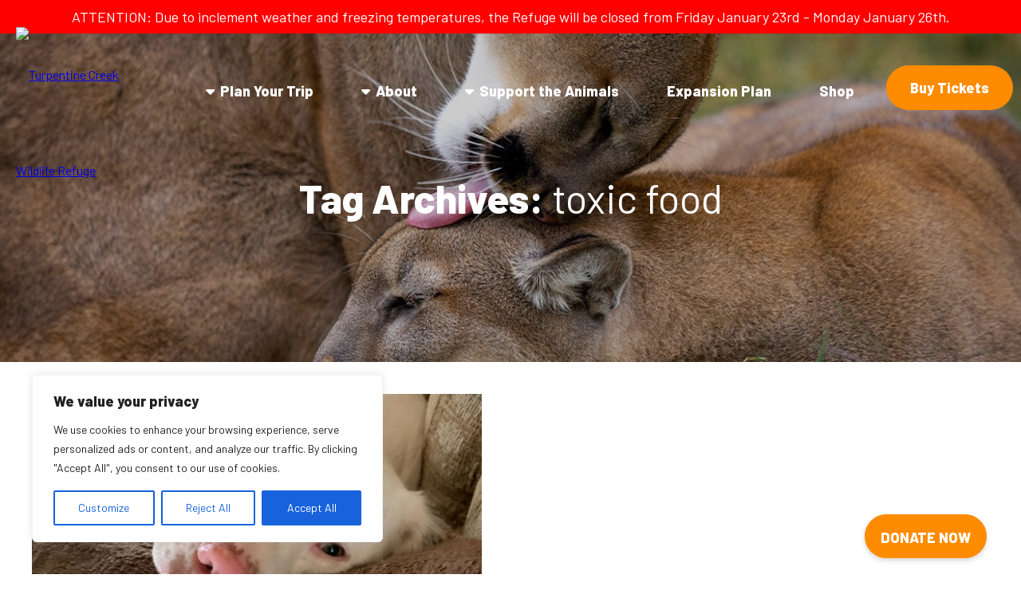

--- FILE ---
content_type: text/html; charset=UTF-8
request_url: https://www.turpentinecreek.org/tag/toxic-food/
body_size: 18012
content:
<!doctype html>
<html lang="en-US">
<head>
  
  <link rel="preconnect" href="https://fonts.googleapis.com">
<link rel="preconnect" href="https://fonts.gstatic.com" crossorigin>
<link href="https://fonts.googleapis.com/css2?family=Barlow:wght@400;600;800&display=swap" rel="stylesheet">
  <script src="https://cdn.userway.org/widget.js" data-account="4maFcl6Bhp"></script>
  <!-- Google Tag Manager -->
    <script>(function(w,d,s,l,i){w[l]=w[l]||[];w[l].push({'gtm.start':
    new Date().getTime(),event:'gtm.js'});var f=d.getElementsByTagName(s)[0],
    j=d.createElement(s),dl=l!='dataLayer'?'&l='+l:'';j.async=true;j.src=
    'https://www.googletagmanager.com/gtm.js?id='+i+dl;f.parentNode.insertBefore(j,f);
    })(window,document,'script','dataLayer','GTM-MM7R2XD');</script>
  <!-- End Google Tag Manager -->  
  
  <!-- Global site tag (gtag.js) - Google Analytics -->
    <script async src="https://www.googletagmanager.com/gtag/js?id=UA-25150702-1"></script>
    <script>
    window.dataLayer = window.dataLayer || [];
    function gtag(){dataLayer.push(arguments);}
    gtag('js', new Date());

    gtag('config', 'UA-25150702-1');
    </script>
  
  <!-- Google tag (gtag.js) -->
<script async src="https://www.googletagmanager.com/gtag/js?id=G-DWV5BF4GPM"></script>
<script>
  window.dataLayer = window.dataLayer || [];
  function gtag(){dataLayer.push(arguments);}
  gtag('js', new Date());

  gtag('config', 'G-DWV5BF4GPM');
</script>


	<meta charset="UTF-8" />
	<meta name="viewport" content="width=device-width, initial-scale=1" />
	<link rel="profile" href="https://gmpg.org/xfn/11" />
  
    
  <!-- Styles -->
  <link rel="stylesheet" href="https://www.turpentinecreek.org/wp-content/themes/tcwr2022/css/layout.css">
  <link rel="stylesheet" href="https://www.turpentinecreek.org/wp-content/themes/tcwr2022/css/templates.css?d=1750306551"> 
  
	<meta name='robots' content='index, follow, max-image-preview:large, max-snippet:-1, max-video-preview:-1' />
	<style>img:is([sizes="auto" i], [sizes^="auto," i]) { contain-intrinsic-size: 3000px 1500px }</style>
	
	<!-- This site is optimized with the Yoast SEO plugin v26.8 - https://yoast.com/product/yoast-seo-wordpress/ -->
	<title>toxic food Archives | Turpentine Creek Wildlife Refuge</title>
	<link rel="canonical" href="https://www.turpentinecreek.org/tag/toxic-food/" />
	<meta property="og:locale" content="en_US" />
	<meta property="og:type" content="article" />
	<meta property="og:title" content="toxic food Archives | Turpentine Creek Wildlife Refuge" />
	<meta property="og:url" content="https://www.turpentinecreek.org/tag/toxic-food/" />
	<meta property="og:site_name" content="Turpentine Creek Wildlife Refuge" />
	<meta name="twitter:card" content="summary_large_image" />
	<script type="application/ld+json" class="yoast-schema-graph">{"@context":"https://schema.org","@graph":[{"@type":"CollectionPage","@id":"https://www.turpentinecreek.org/tag/toxic-food/","url":"https://www.turpentinecreek.org/tag/toxic-food/","name":"toxic food Archives | Turpentine Creek Wildlife Refuge","isPartOf":{"@id":"https://www.turpentinecreek.org/#website"},"primaryImageOfPage":{"@id":"https://www.turpentinecreek.org/tag/toxic-food/#primaryimage"},"image":{"@id":"https://www.turpentinecreek.org/tag/toxic-food/#primaryimage"},"thumbnailUrl":"https://www.turpentinecreek.org/wp-content/uploads/2022/08/dog-blog-2.jpg","breadcrumb":{"@id":"https://www.turpentinecreek.org/tag/toxic-food/#breadcrumb"},"inLanguage":"en-US"},{"@type":"ImageObject","inLanguage":"en-US","@id":"https://www.turpentinecreek.org/tag/toxic-food/#primaryimage","url":"https://www.turpentinecreek.org/wp-content/uploads/2022/08/dog-blog-2.jpg","contentUrl":"https://www.turpentinecreek.org/wp-content/uploads/2022/08/dog-blog-2.jpg","width":1351,"height":1048},{"@type":"BreadcrumbList","@id":"https://www.turpentinecreek.org/tag/toxic-food/#breadcrumb","itemListElement":[{"@type":"ListItem","position":1,"name":"Home","item":"https://www.turpentinecreek.org/"},{"@type":"ListItem","position":2,"name":"toxic food"}]},{"@type":"WebSite","@id":"https://www.turpentinecreek.org/#website","url":"https://www.turpentinecreek.org/","name":"Turpentine Creek Wildlife Refuge","description":"A Non-Profit True Sanctuary for Big Cats","publisher":{"@id":"https://www.turpentinecreek.org/#organization"},"potentialAction":[{"@type":"SearchAction","target":{"@type":"EntryPoint","urlTemplate":"https://www.turpentinecreek.org/?s={search_term_string}"},"query-input":{"@type":"PropertyValueSpecification","valueRequired":true,"valueName":"search_term_string"}}],"inLanguage":"en-US"},{"@type":"Organization","@id":"https://www.turpentinecreek.org/#organization","name":"Turpentine Creek Wildlife Refuge","url":"https://www.turpentinecreek.org/","logo":{"@type":"ImageObject","inLanguage":"en-US","@id":"https://www.turpentinecreek.org/#/schema/logo/image/","url":"https://www.turpentinecreek.org/wp-content/uploads/2022/07/TurpentineCreekWildlifeRefuge.png","contentUrl":"https://www.turpentinecreek.org/wp-content/uploads/2022/07/TurpentineCreekWildlifeRefuge.png","width":500,"height":451,"caption":"Turpentine Creek Wildlife Refuge"},"image":{"@id":"https://www.turpentinecreek.org/#/schema/logo/image/"},"sameAs":["https://www.facebook.com/TurpentineCreekWildlifeRefuge","https://www.instagram.com/turpentinecreek/","https://www.youtube.com/channel/UCscyqhelSt4npmCr8neSwoQ","https://www.linkedin.com/company/turpentine-creek-wildlife-refuge"]}]}</script>
	<!-- / Yoast SEO plugin. -->


<link rel="alternate" type="application/rss+xml" title="Turpentine Creek Wildlife Refuge &raquo; Feed" href="https://www.turpentinecreek.org/feed/" />
<link rel="alternate" type="application/rss+xml" title="Turpentine Creek Wildlife Refuge &raquo; Comments Feed" href="https://www.turpentinecreek.org/comments/feed/" />
<link rel="alternate" type="application/rss+xml" title="Turpentine Creek Wildlife Refuge &raquo; toxic food Tag Feed" href="https://www.turpentinecreek.org/tag/toxic-food/feed/" />
<script type="text/javascript">
/* <![CDATA[ */
window._wpemojiSettings = {"baseUrl":"https:\/\/s.w.org\/images\/core\/emoji\/16.0.1\/72x72\/","ext":".png","svgUrl":"https:\/\/s.w.org\/images\/core\/emoji\/16.0.1\/svg\/","svgExt":".svg","source":{"concatemoji":"https:\/\/www.turpentinecreek.org\/wp-includes\/js\/wp-emoji-release.min.js?ver=6.8.3"}};
/*! This file is auto-generated */
!function(s,n){var o,i,e;function c(e){try{var t={supportTests:e,timestamp:(new Date).valueOf()};sessionStorage.setItem(o,JSON.stringify(t))}catch(e){}}function p(e,t,n){e.clearRect(0,0,e.canvas.width,e.canvas.height),e.fillText(t,0,0);var t=new Uint32Array(e.getImageData(0,0,e.canvas.width,e.canvas.height).data),a=(e.clearRect(0,0,e.canvas.width,e.canvas.height),e.fillText(n,0,0),new Uint32Array(e.getImageData(0,0,e.canvas.width,e.canvas.height).data));return t.every(function(e,t){return e===a[t]})}function u(e,t){e.clearRect(0,0,e.canvas.width,e.canvas.height),e.fillText(t,0,0);for(var n=e.getImageData(16,16,1,1),a=0;a<n.data.length;a++)if(0!==n.data[a])return!1;return!0}function f(e,t,n,a){switch(t){case"flag":return n(e,"\ud83c\udff3\ufe0f\u200d\u26a7\ufe0f","\ud83c\udff3\ufe0f\u200b\u26a7\ufe0f")?!1:!n(e,"\ud83c\udde8\ud83c\uddf6","\ud83c\udde8\u200b\ud83c\uddf6")&&!n(e,"\ud83c\udff4\udb40\udc67\udb40\udc62\udb40\udc65\udb40\udc6e\udb40\udc67\udb40\udc7f","\ud83c\udff4\u200b\udb40\udc67\u200b\udb40\udc62\u200b\udb40\udc65\u200b\udb40\udc6e\u200b\udb40\udc67\u200b\udb40\udc7f");case"emoji":return!a(e,"\ud83e\udedf")}return!1}function g(e,t,n,a){var r="undefined"!=typeof WorkerGlobalScope&&self instanceof WorkerGlobalScope?new OffscreenCanvas(300,150):s.createElement("canvas"),o=r.getContext("2d",{willReadFrequently:!0}),i=(o.textBaseline="top",o.font="600 32px Arial",{});return e.forEach(function(e){i[e]=t(o,e,n,a)}),i}function t(e){var t=s.createElement("script");t.src=e,t.defer=!0,s.head.appendChild(t)}"undefined"!=typeof Promise&&(o="wpEmojiSettingsSupports",i=["flag","emoji"],n.supports={everything:!0,everythingExceptFlag:!0},e=new Promise(function(e){s.addEventListener("DOMContentLoaded",e,{once:!0})}),new Promise(function(t){var n=function(){try{var e=JSON.parse(sessionStorage.getItem(o));if("object"==typeof e&&"number"==typeof e.timestamp&&(new Date).valueOf()<e.timestamp+604800&&"object"==typeof e.supportTests)return e.supportTests}catch(e){}return null}();if(!n){if("undefined"!=typeof Worker&&"undefined"!=typeof OffscreenCanvas&&"undefined"!=typeof URL&&URL.createObjectURL&&"undefined"!=typeof Blob)try{var e="postMessage("+g.toString()+"("+[JSON.stringify(i),f.toString(),p.toString(),u.toString()].join(",")+"));",a=new Blob([e],{type:"text/javascript"}),r=new Worker(URL.createObjectURL(a),{name:"wpTestEmojiSupports"});return void(r.onmessage=function(e){c(n=e.data),r.terminate(),t(n)})}catch(e){}c(n=g(i,f,p,u))}t(n)}).then(function(e){for(var t in e)n.supports[t]=e[t],n.supports.everything=n.supports.everything&&n.supports[t],"flag"!==t&&(n.supports.everythingExceptFlag=n.supports.everythingExceptFlag&&n.supports[t]);n.supports.everythingExceptFlag=n.supports.everythingExceptFlag&&!n.supports.flag,n.DOMReady=!1,n.readyCallback=function(){n.DOMReady=!0}}).then(function(){return e}).then(function(){var e;n.supports.everything||(n.readyCallback(),(e=n.source||{}).concatemoji?t(e.concatemoji):e.wpemoji&&e.twemoji&&(t(e.twemoji),t(e.wpemoji)))}))}((window,document),window._wpemojiSettings);
/* ]]> */
</script>
<link rel='stylesheet' id='formidable-css' href='https://www.turpentinecreek.org/wp-content/plugins/formidable/css/formidableforms.css?ver=114622' type='text/css' media='all' />
<style id='wp-emoji-styles-inline-css' type='text/css'>

	img.wp-smiley, img.emoji {
		display: inline !important;
		border: none !important;
		box-shadow: none !important;
		height: 1em !important;
		width: 1em !important;
		margin: 0 0.07em !important;
		vertical-align: -0.1em !important;
		background: none !important;
		padding: 0 !important;
	}
</style>
<style id='outermost-icon-block-style-inline-css' type='text/css'>
.wp-block-outermost-icon-block{display:flex;line-height:0}.wp-block-outermost-icon-block.has-border-color{border:none}.wp-block-outermost-icon-block .has-icon-color svg,.wp-block-outermost-icon-block.has-icon-color svg{color:currentColor}.wp-block-outermost-icon-block .has-icon-color:not(.has-no-icon-fill-color) svg,.wp-block-outermost-icon-block.has-icon-color:not(.has-no-icon-fill-color) svg{fill:currentColor}.wp-block-outermost-icon-block .icon-container{box-sizing:border-box}.wp-block-outermost-icon-block a,.wp-block-outermost-icon-block svg{height:100%;transition:transform .1s ease-in-out;width:100%}.wp-block-outermost-icon-block a:hover{transform:scale(1.1)}.wp-block-outermost-icon-block svg{transform:rotate(var(--outermost--icon-block--transform-rotate,0deg)) scaleX(var(--outermost--icon-block--transform-scale-x,1)) scaleY(var(--outermost--icon-block--transform-scale-y,1))}.wp-block-outermost-icon-block .rotate-90,.wp-block-outermost-icon-block.rotate-90{--outermost--icon-block--transform-rotate:90deg}.wp-block-outermost-icon-block .rotate-180,.wp-block-outermost-icon-block.rotate-180{--outermost--icon-block--transform-rotate:180deg}.wp-block-outermost-icon-block .rotate-270,.wp-block-outermost-icon-block.rotate-270{--outermost--icon-block--transform-rotate:270deg}.wp-block-outermost-icon-block .flip-horizontal,.wp-block-outermost-icon-block.flip-horizontal{--outermost--icon-block--transform-scale-x:-1}.wp-block-outermost-icon-block .flip-vertical,.wp-block-outermost-icon-block.flip-vertical{--outermost--icon-block--transform-scale-y:-1}.wp-block-outermost-icon-block .flip-vertical.flip-horizontal,.wp-block-outermost-icon-block.flip-vertical.flip-horizontal{--outermost--icon-block--transform-scale-x:-1;--outermost--icon-block--transform-scale-y:-1}

</style>
<link rel='stylesheet' id='simple-banner-style-css' href='https://www.turpentinecreek.org/wp-content/plugins/simple-banner/simple-banner.css?ver=3.2.1' type='text/css' media='all' />
<link rel='stylesheet' id='twentynineteen-style-css' href='https://www.turpentinecreek.org/wp-content/themes/tcwr2022/style.css?d=1765305940&#038;ver=2022' type='text/css' media='all' />
<link rel='stylesheet' id='twentynineteen-print-style-css' href='https://www.turpentinecreek.org/wp-content/themes/tcwr2022/print.css?ver=2022' type='text/css' media='print' />
<link rel='stylesheet' id='tablepress-default-css' href='https://www.turpentinecreek.org/wp-content/plugins/tablepress/css/build/default.css?ver=3.2.6' type='text/css' media='all' />
<script type="text/javascript" id="cookie-law-info-js-extra">
/* <![CDATA[ */
var _ckyConfig = {"_ipData":[],"_assetsURL":"https:\/\/www.turpentinecreek.org\/wp-content\/plugins\/cookie-law-info\/lite\/frontend\/images\/","_publicURL":"https:\/\/www.turpentinecreek.org","_expiry":"365","_categories":[{"name":"Necessary","slug":"necessary","isNecessary":true,"ccpaDoNotSell":true,"cookies":[],"active":true,"defaultConsent":{"gdpr":true,"ccpa":true}},{"name":"Functional","slug":"functional","isNecessary":false,"ccpaDoNotSell":true,"cookies":[],"active":true,"defaultConsent":{"gdpr":false,"ccpa":false}},{"name":"Analytics","slug":"analytics","isNecessary":false,"ccpaDoNotSell":true,"cookies":[],"active":true,"defaultConsent":{"gdpr":false,"ccpa":false}},{"name":"Performance","slug":"performance","isNecessary":false,"ccpaDoNotSell":true,"cookies":[],"active":true,"defaultConsent":{"gdpr":false,"ccpa":false}},{"name":"Advertisement","slug":"advertisement","isNecessary":false,"ccpaDoNotSell":true,"cookies":[],"active":true,"defaultConsent":{"gdpr":false,"ccpa":false}}],"_activeLaw":"gdpr","_rootDomain":"","_block":"1","_showBanner":"1","_bannerConfig":{"settings":{"type":"box","preferenceCenterType":"popup","position":"bottom-left","applicableLaw":"gdpr"},"behaviours":{"reloadBannerOnAccept":false,"loadAnalyticsByDefault":false,"animations":{"onLoad":"animate","onHide":"sticky"}},"config":{"revisitConsent":{"status":false,"tag":"revisit-consent","position":"bottom-left","meta":{"url":"#"},"styles":{"background-color":"#0056A7"},"elements":{"title":{"type":"text","tag":"revisit-consent-title","status":true,"styles":{"color":"#0056a7"}}}},"preferenceCenter":{"toggle":{"status":true,"tag":"detail-category-toggle","type":"toggle","states":{"active":{"styles":{"background-color":"#1863DC"}},"inactive":{"styles":{"background-color":"#D0D5D2"}}}}},"categoryPreview":{"status":false,"toggle":{"status":true,"tag":"detail-category-preview-toggle","type":"toggle","states":{"active":{"styles":{"background-color":"#1863DC"}},"inactive":{"styles":{"background-color":"#D0D5D2"}}}}},"videoPlaceholder":{"status":true,"styles":{"background-color":"#000000","border-color":"#000000","color":"#ffffff"}},"readMore":{"status":false,"tag":"readmore-button","type":"link","meta":{"noFollow":true,"newTab":true},"styles":{"color":"#1863DC","background-color":"transparent","border-color":"transparent"}},"showMore":{"status":true,"tag":"show-desc-button","type":"button","styles":{"color":"#1863DC"}},"showLess":{"status":true,"tag":"hide-desc-button","type":"button","styles":{"color":"#1863DC"}},"alwaysActive":{"status":true,"tag":"always-active","styles":{"color":"#008000"}},"manualLinks":{"status":true,"tag":"manual-links","type":"link","styles":{"color":"#1863DC"}},"auditTable":{"status":true},"optOption":{"status":true,"toggle":{"status":true,"tag":"optout-option-toggle","type":"toggle","states":{"active":{"styles":{"background-color":"#1863dc"}},"inactive":{"styles":{"background-color":"#FFFFFF"}}}}}}},"_version":"3.3.9.1","_logConsent":"1","_tags":[{"tag":"accept-button","styles":{"color":"#FFFFFF","background-color":"#1863DC","border-color":"#1863DC"}},{"tag":"reject-button","styles":{"color":"#1863DC","background-color":"transparent","border-color":"#1863DC"}},{"tag":"settings-button","styles":{"color":"#1863DC","background-color":"transparent","border-color":"#1863DC"}},{"tag":"readmore-button","styles":{"color":"#1863DC","background-color":"transparent","border-color":"transparent"}},{"tag":"donotsell-button","styles":{"color":"#1863DC","background-color":"transparent","border-color":"transparent"}},{"tag":"show-desc-button","styles":{"color":"#1863DC"}},{"tag":"hide-desc-button","styles":{"color":"#1863DC"}},{"tag":"cky-always-active","styles":[]},{"tag":"cky-link","styles":[]},{"tag":"accept-button","styles":{"color":"#FFFFFF","background-color":"#1863DC","border-color":"#1863DC"}},{"tag":"revisit-consent","styles":{"background-color":"#0056A7"}}],"_shortCodes":[{"key":"cky_readmore","content":"<a href=\"#\" class=\"cky-policy\" aria-label=\"Cookie Policy\" target=\"_blank\" rel=\"noopener\" data-cky-tag=\"readmore-button\">Cookie Policy<\/a>","tag":"readmore-button","status":false,"attributes":{"rel":"nofollow","target":"_blank"}},{"key":"cky_show_desc","content":"<button class=\"cky-show-desc-btn\" data-cky-tag=\"show-desc-button\" aria-label=\"Show more\">Show more<\/button>","tag":"show-desc-button","status":true,"attributes":[]},{"key":"cky_hide_desc","content":"<button class=\"cky-show-desc-btn\" data-cky-tag=\"hide-desc-button\" aria-label=\"Show less\">Show less<\/button>","tag":"hide-desc-button","status":true,"attributes":[]},{"key":"cky_optout_show_desc","content":"[cky_optout_show_desc]","tag":"optout-show-desc-button","status":true,"attributes":[]},{"key":"cky_optout_hide_desc","content":"[cky_optout_hide_desc]","tag":"optout-hide-desc-button","status":true,"attributes":[]},{"key":"cky_category_toggle_label","content":"[cky_{{status}}_category_label] [cky_preference_{{category_slug}}_title]","tag":"","status":true,"attributes":[]},{"key":"cky_enable_category_label","content":"Enable","tag":"","status":true,"attributes":[]},{"key":"cky_disable_category_label","content":"Disable","tag":"","status":true,"attributes":[]},{"key":"cky_video_placeholder","content":"<div class=\"video-placeholder-normal\" data-cky-tag=\"video-placeholder\" id=\"[UNIQUEID]\"><p class=\"video-placeholder-text-normal\" data-cky-tag=\"placeholder-title\">Please accept cookies to access this content<\/p><\/div>","tag":"","status":true,"attributes":[]},{"key":"cky_enable_optout_label","content":"Enable","tag":"","status":true,"attributes":[]},{"key":"cky_disable_optout_label","content":"Disable","tag":"","status":true,"attributes":[]},{"key":"cky_optout_toggle_label","content":"[cky_{{status}}_optout_label] [cky_optout_option_title]","tag":"","status":true,"attributes":[]},{"key":"cky_optout_option_title","content":"Do Not Sell or Share My Personal Information","tag":"","status":true,"attributes":[]},{"key":"cky_optout_close_label","content":"Close","tag":"","status":true,"attributes":[]},{"key":"cky_preference_close_label","content":"Close","tag":"","status":true,"attributes":[]}],"_rtl":"","_language":"en","_providersToBlock":[]};
var _ckyStyles = {"css":".cky-overlay{background: #000000; opacity: 0.4; position: fixed; top: 0; left: 0; width: 100%; height: 100%; z-index: 99999999;}.cky-hide{display: none;}.cky-btn-revisit-wrapper{display: flex; align-items: center; justify-content: center; background: #0056a7; width: 45px; height: 45px; border-radius: 50%; position: fixed; z-index: 999999; cursor: pointer;}.cky-revisit-bottom-left{bottom: 15px; left: 15px;}.cky-revisit-bottom-right{bottom: 15px; right: 15px;}.cky-btn-revisit-wrapper .cky-btn-revisit{display: flex; align-items: center; justify-content: center; background: none; border: none; cursor: pointer; position: relative; margin: 0; padding: 0;}.cky-btn-revisit-wrapper .cky-btn-revisit img{max-width: fit-content; margin: 0; height: 30px; width: 30px;}.cky-revisit-bottom-left:hover::before{content: attr(data-tooltip); position: absolute; background: #4e4b66; color: #ffffff; left: calc(100% + 7px); font-size: 12px; line-height: 16px; width: max-content; padding: 4px 8px; border-radius: 4px;}.cky-revisit-bottom-left:hover::after{position: absolute; content: \"\"; border: 5px solid transparent; left: calc(100% + 2px); border-left-width: 0; border-right-color: #4e4b66;}.cky-revisit-bottom-right:hover::before{content: attr(data-tooltip); position: absolute; background: #4e4b66; color: #ffffff; right: calc(100% + 7px); font-size: 12px; line-height: 16px; width: max-content; padding: 4px 8px; border-radius: 4px;}.cky-revisit-bottom-right:hover::after{position: absolute; content: \"\"; border: 5px solid transparent; right: calc(100% + 2px); border-right-width: 0; border-left-color: #4e4b66;}.cky-revisit-hide{display: none;}.cky-consent-container{position: fixed; width: 440px; box-sizing: border-box; z-index: 9999999; border-radius: 6px;}.cky-consent-container .cky-consent-bar{background: #ffffff; border: 1px solid; padding: 20px 26px; box-shadow: 0 -1px 10px 0 #acabab4d; border-radius: 6px;}.cky-box-bottom-left{bottom: 40px; left: 40px;}.cky-box-bottom-right{bottom: 40px; right: 40px;}.cky-box-top-left{top: 40px; left: 40px;}.cky-box-top-right{top: 40px; right: 40px;}.cky-custom-brand-logo-wrapper .cky-custom-brand-logo{width: 100px; height: auto; margin: 0 0 12px 0;}.cky-notice .cky-title{color: #212121; font-weight: 700; font-size: 18px; line-height: 24px; margin: 0 0 12px 0;}.cky-notice-des *,.cky-preference-content-wrapper *,.cky-accordion-header-des *,.cky-gpc-wrapper .cky-gpc-desc *{font-size: 14px;}.cky-notice-des{color: #212121; font-size: 14px; line-height: 24px; font-weight: 400;}.cky-notice-des img{height: 25px; width: 25px;}.cky-consent-bar .cky-notice-des p,.cky-gpc-wrapper .cky-gpc-desc p,.cky-preference-body-wrapper .cky-preference-content-wrapper p,.cky-accordion-header-wrapper .cky-accordion-header-des p,.cky-cookie-des-table li div:last-child p{color: inherit; margin-top: 0; overflow-wrap: break-word;}.cky-notice-des P:last-child,.cky-preference-content-wrapper p:last-child,.cky-cookie-des-table li div:last-child p:last-child,.cky-gpc-wrapper .cky-gpc-desc p:last-child{margin-bottom: 0;}.cky-notice-des a.cky-policy,.cky-notice-des button.cky-policy{font-size: 14px; color: #1863dc; white-space: nowrap; cursor: pointer; background: transparent; border: 1px solid; text-decoration: underline;}.cky-notice-des button.cky-policy{padding: 0;}.cky-notice-des a.cky-policy:focus-visible,.cky-notice-des button.cky-policy:focus-visible,.cky-preference-content-wrapper .cky-show-desc-btn:focus-visible,.cky-accordion-header .cky-accordion-btn:focus-visible,.cky-preference-header .cky-btn-close:focus-visible,.cky-switch input[type=\"checkbox\"]:focus-visible,.cky-footer-wrapper a:focus-visible,.cky-btn:focus-visible{outline: 2px solid #1863dc; outline-offset: 2px;}.cky-btn:focus:not(:focus-visible),.cky-accordion-header .cky-accordion-btn:focus:not(:focus-visible),.cky-preference-content-wrapper .cky-show-desc-btn:focus:not(:focus-visible),.cky-btn-revisit-wrapper .cky-btn-revisit:focus:not(:focus-visible),.cky-preference-header .cky-btn-close:focus:not(:focus-visible),.cky-consent-bar .cky-banner-btn-close:focus:not(:focus-visible){outline: 0;}button.cky-show-desc-btn:not(:hover):not(:active){color: #1863dc; background: transparent;}button.cky-accordion-btn:not(:hover):not(:active),button.cky-banner-btn-close:not(:hover):not(:active),button.cky-btn-revisit:not(:hover):not(:active),button.cky-btn-close:not(:hover):not(:active){background: transparent;}.cky-consent-bar button:hover,.cky-modal.cky-modal-open button:hover,.cky-consent-bar button:focus,.cky-modal.cky-modal-open button:focus{text-decoration: none;}.cky-notice-btn-wrapper{display: flex; justify-content: flex-start; align-items: center; flex-wrap: wrap; margin-top: 16px;}.cky-notice-btn-wrapper .cky-btn{text-shadow: none; box-shadow: none;}.cky-btn{flex: auto; max-width: 100%; font-size: 14px; font-family: inherit; line-height: 24px; padding: 8px; font-weight: 500; margin: 0 8px 0 0; border-radius: 2px; cursor: pointer; text-align: center; text-transform: none; min-height: 0;}.cky-btn:hover{opacity: 0.8;}.cky-btn-customize{color: #1863dc; background: transparent; border: 2px solid #1863dc;}.cky-btn-reject{color: #1863dc; background: transparent; border: 2px solid #1863dc;}.cky-btn-accept{background: #1863dc; color: #ffffff; border: 2px solid #1863dc;}.cky-btn:last-child{margin-right: 0;}@media (max-width: 576px){.cky-box-bottom-left{bottom: 0; left: 0;}.cky-box-bottom-right{bottom: 0; right: 0;}.cky-box-top-left{top: 0; left: 0;}.cky-box-top-right{top: 0; right: 0;}}@media (max-width: 440px){.cky-box-bottom-left, .cky-box-bottom-right, .cky-box-top-left, .cky-box-top-right{width: 100%; max-width: 100%;}.cky-consent-container .cky-consent-bar{padding: 20px 0;}.cky-custom-brand-logo-wrapper, .cky-notice .cky-title, .cky-notice-des, .cky-notice-btn-wrapper{padding: 0 24px;}.cky-notice-des{max-height: 40vh; overflow-y: scroll;}.cky-notice-btn-wrapper{flex-direction: column; margin-top: 0;}.cky-btn{width: 100%; margin: 10px 0 0 0;}.cky-notice-btn-wrapper .cky-btn-customize{order: 2;}.cky-notice-btn-wrapper .cky-btn-reject{order: 3;}.cky-notice-btn-wrapper .cky-btn-accept{order: 1; margin-top: 16px;}}@media (max-width: 352px){.cky-notice .cky-title{font-size: 16px;}.cky-notice-des *{font-size: 12px;}.cky-notice-des, .cky-btn{font-size: 12px;}}.cky-modal.cky-modal-open{display: flex; visibility: visible; -webkit-transform: translate(-50%, -50%); -moz-transform: translate(-50%, -50%); -ms-transform: translate(-50%, -50%); -o-transform: translate(-50%, -50%); transform: translate(-50%, -50%); top: 50%; left: 50%; transition: all 1s ease;}.cky-modal{box-shadow: 0 32px 68px rgba(0, 0, 0, 0.3); margin: 0 auto; position: fixed; max-width: 100%; background: #ffffff; top: 50%; box-sizing: border-box; border-radius: 6px; z-index: 999999999; color: #212121; -webkit-transform: translate(-50%, 100%); -moz-transform: translate(-50%, 100%); -ms-transform: translate(-50%, 100%); -o-transform: translate(-50%, 100%); transform: translate(-50%, 100%); visibility: hidden; transition: all 0s ease;}.cky-preference-center{max-height: 79vh; overflow: hidden; width: 845px; overflow: hidden; flex: 1 1 0; display: flex; flex-direction: column; border-radius: 6px;}.cky-preference-header{display: flex; align-items: center; justify-content: space-between; padding: 22px 24px; border-bottom: 1px solid;}.cky-preference-header .cky-preference-title{font-size: 18px; font-weight: 700; line-height: 24px;}.cky-preference-header .cky-btn-close{margin: 0; cursor: pointer; vertical-align: middle; padding: 0; background: none; border: none; width: auto; height: auto; min-height: 0; line-height: 0; text-shadow: none; box-shadow: none;}.cky-preference-header .cky-btn-close img{margin: 0; height: 10px; width: 10px;}.cky-preference-body-wrapper{padding: 0 24px; flex: 1; overflow: auto; box-sizing: border-box;}.cky-preference-content-wrapper,.cky-gpc-wrapper .cky-gpc-desc{font-size: 14px; line-height: 24px; font-weight: 400; padding: 12px 0;}.cky-preference-content-wrapper{border-bottom: 1px solid;}.cky-preference-content-wrapper img{height: 25px; width: 25px;}.cky-preference-content-wrapper .cky-show-desc-btn{font-size: 14px; font-family: inherit; color: #1863dc; text-decoration: none; line-height: 24px; padding: 0; margin: 0; white-space: nowrap; cursor: pointer; background: transparent; border-color: transparent; text-transform: none; min-height: 0; text-shadow: none; box-shadow: none;}.cky-accordion-wrapper{margin-bottom: 10px;}.cky-accordion{border-bottom: 1px solid;}.cky-accordion:last-child{border-bottom: none;}.cky-accordion .cky-accordion-item{display: flex; margin-top: 10px;}.cky-accordion .cky-accordion-body{display: none;}.cky-accordion.cky-accordion-active .cky-accordion-body{display: block; padding: 0 22px; margin-bottom: 16px;}.cky-accordion-header-wrapper{cursor: pointer; width: 100%;}.cky-accordion-item .cky-accordion-header{display: flex; justify-content: space-between; align-items: center;}.cky-accordion-header .cky-accordion-btn{font-size: 16px; font-family: inherit; color: #212121; line-height: 24px; background: none; border: none; font-weight: 700; padding: 0; margin: 0; cursor: pointer; text-transform: none; min-height: 0; text-shadow: none; box-shadow: none;}.cky-accordion-header .cky-always-active{color: #008000; font-weight: 600; line-height: 24px; font-size: 14px;}.cky-accordion-header-des{font-size: 14px; line-height: 24px; margin: 10px 0 16px 0;}.cky-accordion-chevron{margin-right: 22px; position: relative; cursor: pointer;}.cky-accordion-chevron-hide{display: none;}.cky-accordion .cky-accordion-chevron i::before{content: \"\"; position: absolute; border-right: 1.4px solid; border-bottom: 1.4px solid; border-color: inherit; height: 6px; width: 6px; -webkit-transform: rotate(-45deg); -moz-transform: rotate(-45deg); -ms-transform: rotate(-45deg); -o-transform: rotate(-45deg); transform: rotate(-45deg); transition: all 0.2s ease-in-out; top: 8px;}.cky-accordion.cky-accordion-active .cky-accordion-chevron i::before{-webkit-transform: rotate(45deg); -moz-transform: rotate(45deg); -ms-transform: rotate(45deg); -o-transform: rotate(45deg); transform: rotate(45deg);}.cky-audit-table{background: #f4f4f4; border-radius: 6px;}.cky-audit-table .cky-empty-cookies-text{color: inherit; font-size: 12px; line-height: 24px; margin: 0; padding: 10px;}.cky-audit-table .cky-cookie-des-table{font-size: 12px; line-height: 24px; font-weight: normal; padding: 15px 10px; border-bottom: 1px solid; border-bottom-color: inherit; margin: 0;}.cky-audit-table .cky-cookie-des-table:last-child{border-bottom: none;}.cky-audit-table .cky-cookie-des-table li{list-style-type: none; display: flex; padding: 3px 0;}.cky-audit-table .cky-cookie-des-table li:first-child{padding-top: 0;}.cky-cookie-des-table li div:first-child{width: 100px; font-weight: 600; word-break: break-word; word-wrap: break-word;}.cky-cookie-des-table li div:last-child{flex: 1; word-break: break-word; word-wrap: break-word; margin-left: 8px;}.cky-footer-shadow{display: block; width: 100%; height: 40px; background: linear-gradient(180deg, rgba(255, 255, 255, 0) 0%, #ffffff 100%); position: absolute; bottom: calc(100% - 1px);}.cky-footer-wrapper{position: relative;}.cky-prefrence-btn-wrapper{display: flex; flex-wrap: wrap; align-items: center; justify-content: center; padding: 22px 24px; border-top: 1px solid;}.cky-prefrence-btn-wrapper .cky-btn{flex: auto; max-width: 100%; text-shadow: none; box-shadow: none;}.cky-btn-preferences{color: #1863dc; background: transparent; border: 2px solid #1863dc;}.cky-preference-header,.cky-preference-body-wrapper,.cky-preference-content-wrapper,.cky-accordion-wrapper,.cky-accordion,.cky-accordion-wrapper,.cky-footer-wrapper,.cky-prefrence-btn-wrapper{border-color: inherit;}@media (max-width: 845px){.cky-modal{max-width: calc(100% - 16px);}}@media (max-width: 576px){.cky-modal{max-width: 100%;}.cky-preference-center{max-height: 100vh;}.cky-prefrence-btn-wrapper{flex-direction: column;}.cky-accordion.cky-accordion-active .cky-accordion-body{padding-right: 0;}.cky-prefrence-btn-wrapper .cky-btn{width: 100%; margin: 10px 0 0 0;}.cky-prefrence-btn-wrapper .cky-btn-reject{order: 3;}.cky-prefrence-btn-wrapper .cky-btn-accept{order: 1; margin-top: 0;}.cky-prefrence-btn-wrapper .cky-btn-preferences{order: 2;}}@media (max-width: 425px){.cky-accordion-chevron{margin-right: 15px;}.cky-notice-btn-wrapper{margin-top: 0;}.cky-accordion.cky-accordion-active .cky-accordion-body{padding: 0 15px;}}@media (max-width: 352px){.cky-preference-header .cky-preference-title{font-size: 16px;}.cky-preference-header{padding: 16px 24px;}.cky-preference-content-wrapper *, .cky-accordion-header-des *{font-size: 12px;}.cky-preference-content-wrapper, .cky-preference-content-wrapper .cky-show-more, .cky-accordion-header .cky-always-active, .cky-accordion-header-des, .cky-preference-content-wrapper .cky-show-desc-btn, .cky-notice-des a.cky-policy{font-size: 12px;}.cky-accordion-header .cky-accordion-btn{font-size: 14px;}}.cky-switch{display: flex;}.cky-switch input[type=\"checkbox\"]{position: relative; width: 44px; height: 24px; margin: 0; background: #d0d5d2; -webkit-appearance: none; border-radius: 50px; cursor: pointer; outline: 0; border: none; top: 0;}.cky-switch input[type=\"checkbox\"]:checked{background: #1863dc;}.cky-switch input[type=\"checkbox\"]:before{position: absolute; content: \"\"; height: 20px; width: 20px; left: 2px; bottom: 2px; border-radius: 50%; background-color: white; -webkit-transition: 0.4s; transition: 0.4s; margin: 0;}.cky-switch input[type=\"checkbox\"]:after{display: none;}.cky-switch input[type=\"checkbox\"]:checked:before{-webkit-transform: translateX(20px); -ms-transform: translateX(20px); transform: translateX(20px);}@media (max-width: 425px){.cky-switch input[type=\"checkbox\"]{width: 38px; height: 21px;}.cky-switch input[type=\"checkbox\"]:before{height: 17px; width: 17px;}.cky-switch input[type=\"checkbox\"]:checked:before{-webkit-transform: translateX(17px); -ms-transform: translateX(17px); transform: translateX(17px);}}.cky-consent-bar .cky-banner-btn-close{position: absolute; right: 9px; top: 5px; background: none; border: none; cursor: pointer; padding: 0; margin: 0; min-height: 0; line-height: 0; height: auto; width: auto; text-shadow: none; box-shadow: none;}.cky-consent-bar .cky-banner-btn-close img{height: 9px; width: 9px; margin: 0;}.cky-notice-group{font-size: 14px; line-height: 24px; font-weight: 400; color: #212121;}.cky-notice-btn-wrapper .cky-btn-do-not-sell{font-size: 14px; line-height: 24px; padding: 6px 0; margin: 0; font-weight: 500; background: none; border-radius: 2px; border: none; cursor: pointer; text-align: left; color: #1863dc; background: transparent; border-color: transparent; box-shadow: none; text-shadow: none;}.cky-consent-bar .cky-banner-btn-close:focus-visible,.cky-notice-btn-wrapper .cky-btn-do-not-sell:focus-visible,.cky-opt-out-btn-wrapper .cky-btn:focus-visible,.cky-opt-out-checkbox-wrapper input[type=\"checkbox\"].cky-opt-out-checkbox:focus-visible{outline: 2px solid #1863dc; outline-offset: 2px;}@media (max-width: 440px){.cky-consent-container{width: 100%;}}@media (max-width: 352px){.cky-notice-des a.cky-policy, .cky-notice-btn-wrapper .cky-btn-do-not-sell{font-size: 12px;}}.cky-opt-out-wrapper{padding: 12px 0;}.cky-opt-out-wrapper .cky-opt-out-checkbox-wrapper{display: flex; align-items: center;}.cky-opt-out-checkbox-wrapper .cky-opt-out-checkbox-label{font-size: 16px; font-weight: 700; line-height: 24px; margin: 0 0 0 12px; cursor: pointer;}.cky-opt-out-checkbox-wrapper input[type=\"checkbox\"].cky-opt-out-checkbox{background-color: #ffffff; border: 1px solid black; width: 20px; height: 18.5px; margin: 0; -webkit-appearance: none; position: relative; display: flex; align-items: center; justify-content: center; border-radius: 2px; cursor: pointer;}.cky-opt-out-checkbox-wrapper input[type=\"checkbox\"].cky-opt-out-checkbox:checked{background-color: #1863dc; border: none;}.cky-opt-out-checkbox-wrapper input[type=\"checkbox\"].cky-opt-out-checkbox:checked::after{left: 6px; bottom: 4px; width: 7px; height: 13px; border: solid #ffffff; border-width: 0 3px 3px 0; border-radius: 2px; -webkit-transform: rotate(45deg); -ms-transform: rotate(45deg); transform: rotate(45deg); content: \"\"; position: absolute; box-sizing: border-box;}.cky-opt-out-checkbox-wrapper.cky-disabled .cky-opt-out-checkbox-label,.cky-opt-out-checkbox-wrapper.cky-disabled input[type=\"checkbox\"].cky-opt-out-checkbox{cursor: no-drop;}.cky-gpc-wrapper{margin: 0 0 0 32px;}.cky-footer-wrapper .cky-opt-out-btn-wrapper{display: flex; flex-wrap: wrap; align-items: center; justify-content: center; padding: 22px 24px;}.cky-opt-out-btn-wrapper .cky-btn{flex: auto; max-width: 100%; text-shadow: none; box-shadow: none;}.cky-opt-out-btn-wrapper .cky-btn-cancel{border: 1px solid #dedfe0; background: transparent; color: #858585;}.cky-opt-out-btn-wrapper .cky-btn-confirm{background: #1863dc; color: #ffffff; border: 1px solid #1863dc;}@media (max-width: 352px){.cky-opt-out-checkbox-wrapper .cky-opt-out-checkbox-label{font-size: 14px;}.cky-gpc-wrapper .cky-gpc-desc, .cky-gpc-wrapper .cky-gpc-desc *{font-size: 12px;}.cky-opt-out-checkbox-wrapper input[type=\"checkbox\"].cky-opt-out-checkbox{width: 16px; height: 16px;}.cky-opt-out-checkbox-wrapper input[type=\"checkbox\"].cky-opt-out-checkbox:checked::after{left: 5px; bottom: 4px; width: 3px; height: 9px;}.cky-gpc-wrapper{margin: 0 0 0 28px;}}.video-placeholder-youtube{background-size: 100% 100%; background-position: center; background-repeat: no-repeat; background-color: #b2b0b059; position: relative; display: flex; align-items: center; justify-content: center; max-width: 100%;}.video-placeholder-text-youtube{text-align: center; align-items: center; padding: 10px 16px; background-color: #000000cc; color: #ffffff; border: 1px solid; border-radius: 2px; cursor: pointer;}.video-placeholder-normal{background-image: url(\"\/wp-content\/plugins\/cookie-law-info\/lite\/frontend\/images\/placeholder.svg\"); background-size: 80px; background-position: center; background-repeat: no-repeat; background-color: #b2b0b059; position: relative; display: flex; align-items: flex-end; justify-content: center; max-width: 100%;}.video-placeholder-text-normal{align-items: center; padding: 10px 16px; text-align: center; border: 1px solid; border-radius: 2px; cursor: pointer;}.cky-rtl{direction: rtl; text-align: right;}.cky-rtl .cky-banner-btn-close{left: 9px; right: auto;}.cky-rtl .cky-notice-btn-wrapper .cky-btn:last-child{margin-right: 8px;}.cky-rtl .cky-notice-btn-wrapper .cky-btn:first-child{margin-right: 0;}.cky-rtl .cky-notice-btn-wrapper{margin-left: 0; margin-right: 15px;}.cky-rtl .cky-prefrence-btn-wrapper .cky-btn{margin-right: 8px;}.cky-rtl .cky-prefrence-btn-wrapper .cky-btn:first-child{margin-right: 0;}.cky-rtl .cky-accordion .cky-accordion-chevron i::before{border: none; border-left: 1.4px solid; border-top: 1.4px solid; left: 12px;}.cky-rtl .cky-accordion.cky-accordion-active .cky-accordion-chevron i::before{-webkit-transform: rotate(-135deg); -moz-transform: rotate(-135deg); -ms-transform: rotate(-135deg); -o-transform: rotate(-135deg); transform: rotate(-135deg);}@media (max-width: 768px){.cky-rtl .cky-notice-btn-wrapper{margin-right: 0;}}@media (max-width: 576px){.cky-rtl .cky-notice-btn-wrapper .cky-btn:last-child{margin-right: 0;}.cky-rtl .cky-prefrence-btn-wrapper .cky-btn{margin-right: 0;}.cky-rtl .cky-accordion.cky-accordion-active .cky-accordion-body{padding: 0 22px 0 0;}}@media (max-width: 425px){.cky-rtl .cky-accordion.cky-accordion-active .cky-accordion-body{padding: 0 15px 0 0;}}.cky-rtl .cky-opt-out-btn-wrapper .cky-btn{margin-right: 12px;}.cky-rtl .cky-opt-out-btn-wrapper .cky-btn:first-child{margin-right: 0;}.cky-rtl .cky-opt-out-checkbox-wrapper .cky-opt-out-checkbox-label{margin: 0 12px 0 0;}"};
/* ]]> */
</script>
<script type="text/javascript" src="https://www.turpentinecreek.org/wp-content/plugins/cookie-law-info/lite/frontend/js/script.min.js?ver=3.3.9.1" id="cookie-law-info-js"></script>
<script type="text/javascript" src="https://www.turpentinecreek.org/wp-includes/js/jquery/jquery.min.js?ver=3.7.1" id="jquery-core-js"></script>
<script type="text/javascript" src="https://www.turpentinecreek.org/wp-includes/js/jquery/jquery-migrate.min.js?ver=3.4.1" id="jquery-migrate-js"></script>
<script type="text/javascript" id="simple-banner-script-js-before">
/* <![CDATA[ */
const simpleBannerScriptParams = {"pro_version_enabled":"","debug_mode":false,"id":1673,"version":"3.2.1","banner_params":[{"hide_simple_banner":"yes","simple_banner_prepend_element":false,"simple_banner_position":"","header_margin":"","header_padding":"","wp_body_open_enabled":"","wp_body_open":true,"simple_banner_z_index":false,"simple_banner_text":"","disabled_on_current_page":false,"disabled_pages_array":[],"is_current_page_a_post":true,"disabled_on_posts":"","simple_banner_disabled_page_paths":false,"simple_banner_font_size":"","simple_banner_color":"#377837","simple_banner_text_color":"","simple_banner_link_color":"#ffffff","simple_banner_close_color":"","simple_banner_custom_css":"","simple_banner_scrolling_custom_css":"","simple_banner_text_custom_css":"","simple_banner_button_css":"","site_custom_css":"","keep_site_custom_css":"","site_custom_js":"","keep_site_custom_js":"","close_button_enabled":"","close_button_expiration":"","close_button_cookie_set":false,"current_date":{"date":"2026-01-23 18:11:44.365491","timezone_type":3,"timezone":"UTC"},"start_date":{"date":"2026-01-23 18:11:44.365501","timezone_type":3,"timezone":"UTC"},"end_date":{"date":"2026-01-23 18:11:44.365506","timezone_type":3,"timezone":"UTC"},"simple_banner_start_after_date":false,"simple_banner_remove_after_date":false,"simple_banner_insert_inside_element":false}]}
/* ]]> */
</script>
<script type="text/javascript" src="https://www.turpentinecreek.org/wp-content/plugins/simple-banner/simple-banner.js?ver=3.2.1" id="simple-banner-script-js"></script>
<script></script><link rel="https://api.w.org/" href="https://www.turpentinecreek.org/wp-json/" /><link rel="alternate" title="JSON" type="application/json" href="https://www.turpentinecreek.org/wp-json/wp/v2/tags/30" /><link rel="EditURI" type="application/rsd+xml" title="RSD" href="https://www.turpentinecreek.org/xmlrpc.php?rsd" />
<style id="cky-style-inline">[data-cky-tag]{visibility:hidden;}</style><style id="simple-banner-hide" type="text/css">.simple-banner{display:none;}</style><style id="simple-banner-background-color" type="text/css">.simple-banner{background:#377837;}</style><style id="simple-banner-text-color" type="text/css">.simple-banner .simple-banner-text{color: #ffffff;}</style><style id="simple-banner-link-color" type="text/css">.simple-banner .simple-banner-text a{color:#ffffff;}</style><style id="simple-banner-z-index" type="text/css">.simple-banner{z-index: 99999;}</style><style id="simple-banner-site-custom-css-dummy" type="text/css"></style><script id="simple-banner-site-custom-js-dummy" type="text/javascript"></script><script>document.documentElement.className += " js";</script>
    <script type="text/javascript">
        jQuery(document).ready(function($){
            $('a[href]:not([href^="https://www.turpentinecreek.org"]):not([href^="#"]):not([href^="/"]):not([href*="javascript:void(0)"]):not([href^="tel"]:not([href^="mailto"])').attr( 'target', '_blank' );
        });
    </script>
    <meta name="generator" content="Powered by WPBakery Page Builder - drag and drop page builder for WordPress."/>
<link rel="icon" href="https://www.turpentinecreek.org/wp-content/uploads/2025/06/new-tcwr-logo.svg" sizes="32x32" />
<link rel="icon" href="https://www.turpentinecreek.org/wp-content/uploads/2025/06/new-tcwr-logo.svg" sizes="192x192" />
<link rel="apple-touch-icon" href="https://www.turpentinecreek.org/wp-content/uploads/2025/06/new-tcwr-logo.svg" />
<meta name="msapplication-TileImage" content="https://www.turpentinecreek.org/wp-content/uploads/2025/06/new-tcwr-logo.svg" />
<noscript><style> .wpb_animate_when_almost_visible { opacity: 1; }</style></noscript>  
<!-- Meta Pixel Code -->
<script>
  ! function(f, b, e, v, n, t, s)
  {
    if (f.fbq) return;
    n = f.fbq = function() {
      n.callMethod ?
        n.callMethod.apply(n, arguments) : n.queue.push(arguments)
    };
    if (!f._fbq) f._fbq = n;
    n.push = n;
    n.loaded = !0;
    n.version = '2.0';
    n.queue = [];
    t = b.createElement(e);
    t.async = !0;
    t.src = v;
    s = b.getElementsByTagName(e)[0];
    s.parentNode.insertBefore(t, s)
  }(window, document, 'script',
    'https://connect.facebook.net/en_US/fbevents.js');

  fbq('init', '346591886559738');
  fbq('track', 'PageView');
</script>

<noscript>
  <img height="1" width="1" src="https://www.facebook.com/tr?id=346591886559738&ev=PageView&noscript=1"/>
</noscript>
<!-- End Meta Pixel Code -->

<!-- jQuery 1.8 or later, 33 KB -->
<script src="https://ajax.googleapis.com/ajax/libs/jquery/1.11.1/jquery.min.js"></script>

<!-- Fotorama from CDNJS, 19 KB -->
<link  href="https://cdnjs.cloudflare.com/ajax/libs/fotorama/4.6.4/fotorama.css" rel="stylesheet">
<script src="https://cdnjs.cloudflare.com/ajax/libs/fotorama/4.6.4/fotorama.js"></script>

<!-- Hotjar Tracking Code for https://www.turpentinecreek.org/ -->
<script>
    (function(h,o,t,j,a,r){
        h.hj=h.hj||function(){(h.hj.q=h.hj.q||[]).push(arguments)};
        h._hjSettings={hjid:1139697,hjsv:6};
        a=o.getElementsByTagName('head')[0];
        r=o.createElement('script');r.async=1;
        r.src=t+h._hjSettings.hjid+j+h._hjSettings.hjsv;
        a.appendChild(r);
    })(window,document,'https://static.hotjar.com/c/hotjar-','.js?sv=');
</script>

<!-- Facebook Pixel Meta Script -->
<meta name="facebook-domain-verification" content="kxot6gfc1r8e84f3rcydf1zbfvb8uw" />

<!-- Adsense Script -->
<script async src="https://pagead2.googlesyndication.com/pagead/js/adsbygoogle.js?client=ca-pub-9764363331353707"
     crossorigin="anonymous"></script>
  
</head>

<body class="archive tag tag-toxic-food tag-30 wp-embed-responsive wp-theme-tcwr2022 hfeed wpb-js-composer js-comp-ver-8.7.2 vc_responsive">
  
  <!-- Google Tag Manager (noscript) -->
    <noscript><iframe src="https://www.googletagmanager.com/ns.html?id=GTM-MM7R2XD"
    height="0" width="0" style="display:none;visibility:hidden"></iframe></noscript>
  <!-- End Google Tag Manager (noscript) -->
  
  <!-- class="absolute|fixed transition" -->
<!-- data-fixed-transition="slide|fade" -->
<!-- data-fixed-delay="#idName|300px" -->
<!-- data-compact-delay="#idName|300px" -->

      <div class="banner" style="background:#ff0000;">
      <p>ATTENTION: Due to inclement weather and freezing temperatures, the Refuge will be closed from Friday January 23rd - Monday January 26th. </p>
    </div><!-- banner -->
  
<div id="header" class="absolute transition banner-spacing" data-fixed-transition="slide" data-fixed-delay="200px" data-compact-delay="200px">
  <div class="wrapper header">
      <div class="container">
        <div class="logo"><a href="/"><img src="https://www.turpentinecreek.org/wp-content/uploads/2025/06/new-tcwr-logo.svg" alt="Turpentine Creek Wildlife Refuge" /></a></div>
                  <div id="nav">
              <nav>
                  <ul id="menu-header" class=""><li  class="menu-item menu-item-type-custom menu-item-object-custom menu-item-has-children menu-item-21391"><a href='#'> <i class='fas fa-caret-down'></i>Plan Your Trip</a>
<ul class="sub-menu">
	<li  class="menu-item menu-item-type-post_type menu-item-object-page menu-item-1205"><a href='https://www.turpentinecreek.org/plan-your-trip/visitor-information/'>Visitor Information</a></li>
	<li  class="menu-item menu-item-type-post_type menu-item-object-page menu-item-1303"><a href='https://www.turpentinecreek.org/plan-your-trip/buy-tickets/'>Buy Tickets</a></li>
	<li  class="menu-item menu-item-type-custom menu-item-object-custom menu-item-21751"><a href='/plan-your-trip/visitor-information/#things-to-do'>Additional Activities</a></li>
	<li  class="menu-item menu-item-type-custom menu-item-object-custom menu-item-1204"><a href='https://lodging.turpentinecreek.org/'>Lodging</a></li>
	<li  class="menu-item menu-item-type-custom menu-item-object-custom menu-item-21753"><a href='/plan-your-trip/visitor-information/#maps-brochures'>Maps & Brochures</a></li>
	<li  class="large menu-item menu-item-type-post_type menu-item-object-page menu-item-1291"><a href='https://www.turpentinecreek.org/faq/'>FAQ</a></li>
</ul>
</li>
<li  class="menu-item menu-item-type-custom menu-item-object-custom menu-item-has-children menu-item-1283"><a href='#'> <i class='fas fa-caret-down'></i>About</a>
<ul class="sub-menu">
	<li  class="menu-item menu-item-type-post_type menu-item-object-page menu-item-1213"><a href='https://www.turpentinecreek.org/about/about-turpentine-creek-wildlife-refuge/'>About Us</a></li>
	<li  class="menu-item menu-item-type-post_type menu-item-object-page menu-item-24944"><a href='https://www.turpentinecreek.org/international-rescues/'>International Rescues</a></li>
	<li  class="menu-item menu-item-type-post_type menu-item-object-page menu-item-1214"><a href='https://www.turpentinecreek.org/about/meet-our-team/'>Meet Our Team</a></li>
	<li  class="menu-item menu-item-type-post_type menu-item-object-page menu-item-1284"><a href='https://www.turpentinecreek.org/about/meet-the-animals/'>Meet the Animals</a></li>
	<li  class="menu-item menu-item-type-custom menu-item-object-custom menu-item-24456"><a href='/animalwebcams/'>Live Cam</a></li>
	<li  class="menu-item menu-item-type-post_type menu-item-object-page menu-item-1420"><a href='https://www.turpentinecreek.org/about/financial-reports/'>Financial Reports</a></li>
	<li  class="menu-item menu-item-type-custom menu-item-object-custom menu-item-1218"><a href='https://education.turpentinecreek.org/'>Education</a></li>
	<li  class="menu-item menu-item-type-post_type menu-item-object-page menu-item-1216"><a href='https://www.turpentinecreek.org/about/internships/'>Internship &#038; Alumni</a></li>
	<li  class="menu-item menu-item-type-post_type menu-item-object-page menu-item-1217"><a href='https://www.turpentinecreek.org/about/volunteer/'>Volunteer</a></li>
	<li  class="menu-item menu-item-type-post_type menu-item-object-page current_page_parent menu-item-1419"><a href='https://www.turpentinecreek.org/blog/'>Blog</a></li>
</ul>
</li>
<li  class="menu-item menu-item-type-custom menu-item-object-custom menu-item-has-children menu-item-23922"><a href='#'> <i class='fas fa-caret-down'></i>Support the Animals</a>
<ul class="sub-menu">
	<li  class="menu-item menu-item-type-custom menu-item-object-custom menu-item-23923"><a href='/support/#donate'>Donate</a></li>
	<li  class="menu-item menu-item-type-post_type menu-item-object-page menu-item-24566"><a href='https://www.turpentinecreek.org/support/double-the-donation/'>Double the Donation</a></li>
	<li  class="menu-item menu-item-type-custom menu-item-object-custom menu-item-23924"><a href='/support/#adoptions-sponsorships'>Adoptions/Sponsorships</a></li>
	<li  class="menu-item menu-item-type-custom menu-item-object-custom menu-item-23925"><a href='/support/#memberships'>Members</a></li>
	<li  class="menu-item menu-item-type-custom menu-item-object-custom menu-item-23926"><a href='/support/#witness-protection'>Witness Protection</a></li>
	<li  class="menu-item menu-item-type-custom menu-item-object-custom menu-item-23929"><a href='/support/#freewill'>Free Will</a></li>
	<li  class="menu-item menu-item-type-custom menu-item-object-custom menu-item-23930"><a href='/support/#special-gifts'>Other Ways to Give</a></li>
</ul>
</li>
<li  class="menu-item menu-item-type-post_type menu-item-object-page menu-item-22705"><a href='https://www.turpentinecreek.org/capital-campaign/'>Expansion Plan</a></li>
<li  class="menu-item menu-item-type-custom menu-item-object-custom menu-item-1219"><a href='https://shop.turpentinecreek.org/'>Shop</a></li>
<li  class="btn primary menu-item menu-item-type-post_type menu-item-object-page menu-item-1250"><a href='https://www.turpentinecreek.org/plan-your-trip/buy-tickets/'>Buy Tickets</a></li>
</ul>              </nav>              
          </div><!-- /nav -->           
          <div data-nav="main" class="menu"><i class="fal fa-bars"></i></div>
      </div><!-- /container -->
  </div><!-- /wrapper -->      
</div><!-- /header -->
<div class="supportus"><script src='https://turpentinecreek.app.neoncrm.com/forms/share/UE9QLUZPUk1TSEFSSU5HLUNPREU0'></script></div>
<nav id="mobile-nav">
  <div class="menus">          
    <div class="main">
        <div class="top">
          <i data-nav="close" class="fal fa-times"></i>
        </div>        
        <ul id="menu-mobile-menu" class=""><li  class="menu-item menu-item-type-post_type menu-item-object-page menu-item-home menu-item-921"><a href='https://www.turpentinecreek.org/'>Home</a></li>
<li  class="data-nav-plan-trip menu-item menu-item-type-custom menu-item-object-custom menu-item-1276"><a href='#'>Plan Your Trip</a></li>
<li  class="data-nav-about menu-item menu-item-type-custom menu-item-object-custom menu-item-925"><a href='#'>About</a></li>
<li  class="data-nav-support menu-item menu-item-type-custom menu-item-object-custom menu-item-23948"><a href='#'>Support the Animals</a></li>
<li  class="menu-item menu-item-type-post_type menu-item-object-page menu-item-22707"><a href='https://www.turpentinecreek.org/capital-campaign/'>Expansion Plan</a></li>
<li  class="menu-item menu-item-type-custom menu-item-object-custom menu-item-1278"><a href='https://shop.turpentinecreek.org/'>Shop</a></li>
</ul>        <div class="connect">
          <div class="title">Connect with Us</div>
          <ul>
            <li><a href="tel:(479) 253-5841"><i class="fal fa-phone"></i> (479) 253-5841</a></li>
            <!-- <li><a href="#"><i class="fal fa-envelope"></i> Subscribe</a></li> -->
          </ul>  
          <div class="social">
                                              <div class="social">
                                        <a href="https://www.facebook.com/TurpentineCreekWildlifeRefuge" target="_blank"><i class="fab fa-facebook-f"></i></a>
                                        <a href="https://www.instagram.com/turpentinecreek/" target="_blank"><i class="fab fa-instagram"></i></a>
                                        <a href="https://www.youtube.com/channel/UCscyqhelSt4npmCr8neSwoQ" target="_blank"><i class="fab fa-youtube"></i></a>
                                        <a href="https://www.linkedin.com/company/turpentine-creek-wildlife-refuge" target="_blank"><i class="fab fa-linkedin-in"></i></a>
                   	
                  </div>
               	  
          </div>          
          <a class="btn" href="/plan-your-trip/buy-tickets/">Buy Tickets</a>
          <a class="btn" href="/contact/">Contact Us</a>
        </div>                 

    </div>
    <div class="about">
        <div class="top">
          <i data-nav="main" class="fal fa-arrow-left"></i>
          <span>About Us</span>
          <i data-nav="close" class="fal fa-times"></i>
        </div><!-- top -->
        <ul id="menu-about" class=""><li  class="menu-item menu-item-type-post_type menu-item-object-page menu-item-1285"><a href='https://www.turpentinecreek.org/about/about-turpentine-creek-wildlife-refuge/'>About Us</a></li>
<li  class="menu-item menu-item-type-post_type menu-item-object-page menu-item-24942"><a href='https://www.turpentinecreek.org/international-rescues/'>International Rescues</a></li>
<li  class="menu-item menu-item-type-post_type menu-item-object-page menu-item-1286"><a href='https://www.turpentinecreek.org/about/meet-our-team/'>Meet Our Team</a></li>
<li  class="menu-item menu-item-type-post_type menu-item-object-page menu-item-1287"><a href='https://www.turpentinecreek.org/about/meet-the-animals/'>Meet the Animals</a></li>
<li  class="menu-item menu-item-type-custom menu-item-object-custom menu-item-24458"><a href='/animalwebcams/'>Live Cam</a></li>
<li  class="menu-item menu-item-type-custom menu-item-object-custom menu-item-1288"><a href='https://education.turpentinecreek.org/'>Education</a></li>
<li  class="menu-item menu-item-type-post_type menu-item-object-page current_page_parent menu-item-1557"><a href='https://www.turpentinecreek.org/blog/'>Blog</a></li>
<li  class="menu-item menu-item-type-post_type menu-item-object-page menu-item-1289"><a href='https://www.turpentinecreek.org/about/internships/'>Internship &#038; Alumni</a></li>
<li  class="menu-item menu-item-type-post_type menu-item-object-page menu-item-1290"><a href='https://www.turpentinecreek.org/about/volunteer/'>Volunteer</a></li>
<li  class="menu-item menu-item-type-post_type menu-item-object-page menu-item-1558"><a href='https://www.turpentinecreek.org/about/financial-reports/'>Financial Reports</a></li>
</ul>    </div><!-- about -->
    <div class="plan-trip">
        <div class="top">
          <i data-nav="main" class="fal fa-arrow-left"></i>
          <span>About Us</span>
          <i data-nav="close" class="fal fa-times"></i>
        </div><!-- top -->
        <ul id="menu-plan-your-trip-menu" class=""><li  class="menu-item menu-item-type-post_type menu-item-object-page menu-item-1295"><a href='https://www.turpentinecreek.org/plan-your-trip/visitor-information/'>Visitor Information</a></li>
<li  class="menu-item menu-item-type-post_type menu-item-object-page menu-item-1294"><a href='https://www.turpentinecreek.org/plan-your-trip/buy-tickets/'>Buy Tickets</a></li>
<li  class="menu-item menu-item-type-custom menu-item-object-custom menu-item-21750"><a href='/plan-your-trip/visitor-information/#things-to-do'>Additonal Activities</a></li>
<li  class="menu-item menu-item-type-custom menu-item-object-custom menu-item-1296"><a href='https://lodging.turpentinecreek.org/'>Lodging</a></li>
<li  class="menu-item menu-item-type-custom menu-item-object-custom menu-item-1493"><a href='/plan-your-trip/visitor-information/#maps-brochures'>Maps & Brochures</a></li>
<li  class="menu-item menu-item-type-post_type menu-item-object-page menu-item-1300"><a href='https://www.turpentinecreek.org/faq/'>FAQ</a></li>
</ul>    </div><!-- about -->
    
        <div class="support">
        <div class="top">
          <i data-nav="main" class="fal fa-arrow-left"></i>
          <span>Support the Animals</span>
          <i data-nav="close" class="fal fa-times"></i>
        </div><!-- top -->
        <ul>
          <li><a href="/support/#donate" data-nav="close">Donate</a></li>
          <li><a href="/support/#adoptions-sponsorships" data-nav="close">Adoptions/Sponsorships</a></li>
          <li><a href="/support/#memberships" data-nav="close">Memberships</a></li>
          <li><a href="/support/#witness-protection" data-nav="close">Witness Protection</a></li>
          <li><a href="/support/#freewill" data-nav="close">Free Will</a></li>
          <li><a href="/support/#special-gifts" data-nav="close">Other Ways to Give</a></li>
        </ul>
    </div><!-- support -->
  </div>    
</nav>
  <div id="content">  
        

  
    <header class="entry-header has-featured-image" style="background-image:url(https://www.turpentinecreek.org/wp-content/uploads/2022/08/blog-header-1500x400.jpg);">
    <div class="overlay" style="background:rgba(0,0,0,0.2);">        
      <h1 class="entry-title" style="text-align:center; padding:14% 7%; max-width:1400px;">Tag Archives: <span class="page-description">toxic food</span></h1>
    </div>  
  </header><!-- .entry-header -->

      </div>	

	<section id="primary" class="content-area blog">
		<main id="main" class="site-main">

		
			<div class="grid">  
							
                    <div class="col-50 r-3">
            
<article id="post-1673" class="post-1673 post type-post status-publish format-standard has-post-thumbnail hentry category-education tag-cats tag-dogs tag-pets tag-poison-symptoms tag-toxic-food tag-toxic-plants entry">
  
  <a href="https://www.turpentinecreek.org/foods-not-to-feed-your-pet/">
            <img width="600" height="300" src="https://www.turpentinecreek.org/wp-content/uploads/2022/08/dog-blog-2-600x300.jpg" class="attachment-standard-wide size-standard-wide wp-post-image" alt="" decoding="async" fetchpriority="high" />        
    <h2 class="entry-title">Foods Not to Feed Your Pet</h2>
    <p>A common question that many pet parents ask is, “can my pet eat this?” Listed below is a brief overview of foods that are toxic for both cats and dogs. We’ve also gathered a few common toxic household plants and symptoms of poisoning in your pet. Both the ASPCA (American Society for the Prevention of [&hellip;]</p>
    <div class="time">
      <span class="posted-on"><a href="https://www.turpentinecreek.org/foods-not-to-feed-your-pet/" rel="bookmark"> <i class="fal fa-clock"></i> <time class="entry-date published updated" datetime="2022-08-19T15:58:38-05:00">August 19, 2022</time></a></span> &nbsp; &nbsp; &nbsp; <a href="https://www.turpentinecreek.org/foods-not-to-feed-your-pet/"><i class="fal fa-eye"></i> View Article</a>
    </div>    
  </a>	

</article><!-- #post-${ID} -->
          </div>				
            </div>

					</main><!-- #main -->
	</section><!-- #primary -->


    <footer id="footer">
    <div class="wrapper">
        <div class="container">
            <div class="grid">
                <div class="misc-items">
                    <div class="col-30">
                                                                          <div class="social">
                                                        <a href="https://www.facebook.com/TurpentineCreekWildlifeRefuge" aria-label="Facebook" target="_blank"><i class="fab fa-facebook-f"></i></a>
                                                        <a href="https://www.instagram.com/turpentinecreek/" aria-label="Instagram" target="_blank"><i class="fab fa-instagram"></i></a>
                                                        <a href="https://www.youtube.com/channel/UCscyqhelSt4npmCr8neSwoQ" aria-label="Youtube" target="_blank"><i class="fab fa-youtube"></i></a>
                                                        <a href="https://www.linkedin.com/company/turpentine-creek-wildlife-refuge" aria-label="LinkedIn" target="_blank"><i class="fab fa-linkedin-in"></i></a>
                            	
                          </div>
                           
                    </div><!-- col 50 -->
                    <div class="col-70">
                                        <div class="awards">
                        <div class="grid">
                                                        <div class="col-16">
                              <a href="https://www.bigcatalliance.org/" target="_blank"><img src="https://www.turpentinecreek.org/wp-content/uploads/2022/09/big-cat-sanctuary-alliance.png" alt="award" /></a>
                            </div><!-- col-->
                                                        <div class="col-16">
                              <a href="https://www.sanctuaryfederation.org/" target="_blank"><img src="https://www.turpentinecreek.org/wp-content/uploads/2022/09/gfas-accredited.png" alt="award" /></a>
                            </div><!-- col-->
                                                        <div class="col-16">
                              <a href="https://www.charitynavigator.org/ein/710721742" target="_blank"><img src="https://www.turpentinecreek.org/wp-content/uploads/2022/09/charity-navigator-100.png" alt="award" /></a>
                            </div><!-- col-->
                                                        <div class="col-16">
                              <a href="#" target="_blank"><img src="https://www.turpentinecreek.org/wp-content/uploads/2022/12/charity-nav-badge.png" alt="award" /></a>
                            </div><!-- col-->
                                                        <div class="col-16">
                              <a href="https://www.turpentinecreek.org/wp-content/uploads/2024/07/2024TRbadge-lg.webp" target="_blank"><img src="https://www.turpentinecreek.org/wp-content/uploads/2024/07/2024TRbadge-lg.webp" alt="award" /></a>
                            </div><!-- col-->
                                                        <div class="col-16">
                              <a href="https://app.candid.org/profile/8065949" target="_blank"><img src="https://www.turpentinecreek.org/wp-content/uploads/2025/04/candid.jpg" alt="award" /></a>
                            </div><!-- col-->
                                                        <div class="col-16">
                              <a href="https://www.tripadvisor.com/Attraction_Review-g31582-d1463578-Reviews-Turpentine_Creek_Wildlife_Refuge-Eureka_Springs_Arkansas.html" target="_blank"><img src="https://www.turpentinecreek.org/wp-content/uploads/2025/04/TC_inverted_BF-Logo_L_2025_RGB.png" alt="award" /></a>
                            </div><!-- col-->
                                                    </div><!-- grid -->
                    </div><!-- awards -->
                                        </div><!-- col 50 -->
                </div><!-- misc items-->
                <div class="col-60">
                    <nav>
                        <ul id="menu-footer" class="menu"><li id="menu-item-1224" class="large menu-item menu-item-type-custom menu-item-object-custom menu-item-has-children menu-item-1224"><a href="#">Plan Your Trip</a>
<ul class="sub-menu">
	<li id="menu-item-1226" class="menu-item menu-item-type-post_type menu-item-object-page menu-item-1226"><a href="https://www.turpentinecreek.org/plan-your-trip/visitor-information/">Visitor Information</a></li>
	<li id="menu-item-1225" class="menu-item menu-item-type-post_type menu-item-object-page menu-item-1225"><a href="https://www.turpentinecreek.org/plan-your-trip/buy-tickets/">Buy Tickets</a></li>
	<li id="menu-item-1228" class="menu-item menu-item-type-custom menu-item-object-custom menu-item-1228"><a target="_blank" href="https://lodging.turpentinecreek.org/">Lodging</a></li>
	<li id="menu-item-21754" class="menu-item menu-item-type-custom menu-item-object-custom menu-item-21754"><a href="/plan-your-trip/visitor-information/#things-to-do">Things to Do</a></li>
	<li id="menu-item-21757" class="menu-item menu-item-type-post_type menu-item-object-page menu-item-21757"><a href="https://www.turpentinecreek.org/plan-your-trip/eureka-springs-activities/">Eureka Springs Activities</a></li>
	<li id="menu-item-639" class="menu-item menu-item-type-post_type menu-item-object-page menu-item-639"><a href="https://www.turpentinecreek.org/faq/">FAQ</a></li>
	<li id="menu-item-1416" class="menu-item menu-item-type-custom menu-item-object-custom menu-item-1416"><a href="/plan-your-trip/visitor-information/#maps-brochures">Map &#038; Brochures</a></li>
	<li id="menu-item-21293" class="menu-item menu-item-type-post_type menu-item-object-page menu-item-21293"><a href="https://www.turpentinecreek.org/emergency-protocols/">Emergency Protocols</a></li>
</ul>
</li>
<li id="menu-item-21661" class="menu-item menu-item-type-custom menu-item-object-custom menu-item-has-children menu-item-21661"><a href="#">About</a>
<ul class="sub-menu">
	<li id="menu-item-1232" class="menu-item menu-item-type-post_type menu-item-object-page menu-item-1232"><a href="https://www.turpentinecreek.org/about/about-turpentine-creek-wildlife-refuge/">About Us</a></li>
	<li id="menu-item-1233" class="menu-item menu-item-type-post_type menu-item-object-page menu-item-1233"><a href="https://www.turpentinecreek.org/about/meet-our-team/">Meet Our Team</a></li>
	<li id="menu-item-1235" class="menu-item menu-item-type-post_type menu-item-object-page menu-item-1235"><a href="https://www.turpentinecreek.org/about/meet-the-animals/">Meet the Animals</a></li>
	<li id="menu-item-1417" class="menu-item menu-item-type-custom menu-item-object-custom menu-item-1417"><a href="https://education.turpentinecreek.org/">Education</a></li>
	<li id="menu-item-1236" class="menu-item menu-item-type-post_type menu-item-object-page menu-item-1236"><a href="https://www.turpentinecreek.org/about/internships/">Internship &#038; Alumni</a></li>
	<li id="menu-item-1237" class="menu-item menu-item-type-post_type menu-item-object-page menu-item-1237"><a href="https://www.turpentinecreek.org/about/volunteer/">Volunteer</a></li>
	<li id="menu-item-1234" class="menu-item menu-item-type-post_type menu-item-object-page menu-item-1234"><a href="https://www.turpentinecreek.org/about/financial-reports/">Financial Reports</a></li>
	<li id="menu-item-637" class="menu-item menu-item-type-post_type menu-item-object-page current_page_parent menu-item-637"><a href="https://www.turpentinecreek.org/blog/">Blog</a></li>
</ul>
</li>
<li id="menu-item-1242" class="menu-item menu-item-type-custom menu-item-object-custom menu-item-has-children menu-item-1242"><a href="#">Support</a>
<ul class="sub-menu">
	<li id="menu-item-1243" class="menu-item menu-item-type-custom menu-item-object-custom menu-item-1243"><a href="/support/#donate">Donate</a></li>
	<li id="menu-item-24569" class="menu-item menu-item-type-post_type menu-item-object-page menu-item-24569"><a href="https://www.turpentinecreek.org/support/double-the-donation/">Double the Donation</a></li>
	<li id="menu-item-1510" class="menu-item menu-item-type-post_type menu-item-object-page menu-item-1510"><a href="https://www.turpentinecreek.org/support/memberships/">Memberships</a></li>
	<li id="menu-item-1509" class="menu-item menu-item-type-post_type menu-item-object-page menu-item-1509"><a href="https://www.turpentinecreek.org/support/paw-club/">Kid &#038; Teen Memberships</a></li>
	<li id="menu-item-21362" class="menu-item menu-item-type-post_type menu-item-object-page menu-item-21362"><a href="https://www.turpentinecreek.org/support/adoptions-sponsorships/">Adoptions &#038; Sponsorships</a></li>
	<li id="menu-item-1247" class="menu-item menu-item-type-custom menu-item-object-custom menu-item-1247"><a href="/support/#special-gifts">Special Gifts</a></li>
	<li id="menu-item-1528" class="menu-item menu-item-type-post_type menu-item-object-page menu-item-1528"><a href="https://www.turpentinecreek.org/support/legacy-giving/">Legacy Giving</a></li>
</ul>
</li>
<li id="menu-item-1415" class="large menu-item menu-item-type-custom menu-item-object-custom menu-item-1415"><a target="_blank" href="https://shop.turpentinecreek.org/">Shop</a></li>
<li id="menu-item-1241" class="menu-item menu-item-type-custom menu-item-object-custom menu-item-1241"><a href="https://turpentinecreek.app.neoncrm.com/np/clients/turpentinecreek/subscribe.jsp">Subscribe</a></li>
<li id="menu-item-630" class="large menu-item menu-item-type-post_type menu-item-object-page menu-item-home menu-item-630"><a href="https://www.turpentinecreek.org/">Home</a></li>
</ul>                    </nav>
                </div>
                <div class="col-40">
                    <div class="contact-info">
                  
                     <div class="mission"><b>Our Mission:</b><br>
                       To rescue and provide lifetime sanctuary for captive wild animals
                      </div> 
                    
                        <div class="contact">
                            <span class="contact-icon"><i class="far fa-map-marker-alt"></i></span>
                            <div class="contact-body">
                                                               <p>239 Turpentine Creek Lane<br />
Eureka Springs, AR 72632</p>
                                                           </div>
                        </div>
                        <div class="contact">
                            <span class="contact-icon"><i class="far fa-phone"></i></span>
                            <div class="contact-body">
                                                              <a href="tel:(479) 253-5841">(479) 253-5841</a>
                                                          </div>
                        </div>
                        <div class="contact">
                            <!---<span class="contact-icon"><i class="far fa-clock"></i></span>
                            <div class="contact-body">
                                
                                
                            </div> -->
                        </div>
                        
                        <a href="/contact/" class="footer-contact-btn">Contact Us</a><br>
                        <a href="/buy-tickets" class="footer-contact-btn">Buy Tickets</a>
                        
                      	  
                    </div>
                </div>
            </div>
        </div>
    </div>
    <div class="wrapper copyright">
      <p>&copy; 2026  Turpentine Creek Wildlife Refuge. All Rights Reserved. <br /><a href="https://sharphue.com/" target="_blank">Web.Cloud.Apps.</a> by Sharp Hue<sup>&reg;</sup></p>
      <p>Turpentine Creek Foundation Inc. DBA Turpentine Creek Wildlife Refuge is a 501(c)3 nonprofit. Our TaxID is 71-0721742.</p>
      <p class="privacy"><a href="/privacy-policy/">Privacy Policy</a> | <a href="/terms-of-use">Terms of Use</a></p>
    </div>
</footer>


    
    
<script type="speculationrules">
{"prefetch":[{"source":"document","where":{"and":[{"href_matches":"\/*"},{"not":{"href_matches":["\/wp-*.php","\/wp-admin\/*","\/wp-content\/uploads\/*","\/wp-content\/*","\/wp-content\/plugins\/*","\/wp-content\/themes\/tcwr2022\/*","\/*\\?(.+)"]}},{"not":{"selector_matches":"a[rel~=\"nofollow\"]"}},{"not":{"selector_matches":".no-prefetch, .no-prefetch a"}}]},"eagerness":"conservative"}]}
</script>
<script id="ckyBannerTemplate" type="text/template"><div class="cky-overlay cky-hide"></div><div class="cky-consent-container cky-hide" tabindex="0"> <div class="cky-consent-bar" data-cky-tag="notice" style="background-color:#FFFFFF;border-color:#f4f4f4;color:#212121">  <div class="cky-notice"> <p class="cky-title" role="heading" aria-level="1" data-cky-tag="title" style="color:#212121">We value your privacy</p><div class="cky-notice-group"> <div class="cky-notice-des" data-cky-tag="description" style="color:#212121"> <p>We use cookies to enhance your browsing experience, serve personalized ads or content, and analyze our traffic. By clicking "Accept All", you consent to our use of cookies.</p> </div><div class="cky-notice-btn-wrapper" data-cky-tag="notice-buttons"> <button class="cky-btn cky-btn-customize" aria-label="Customize" data-cky-tag="settings-button" style="color:#1863dc;background-color:transparent;border-color:#1863dc">Customize</button> <button class="cky-btn cky-btn-reject" aria-label="Reject All" data-cky-tag="reject-button" style="color:#1863dc;background-color:transparent;border-color:#1863dc">Reject All</button> <button class="cky-btn cky-btn-accept" aria-label="Accept All" data-cky-tag="accept-button" style="color:#FFFFFF;background-color:#1863dc;border-color:#1863dc">Accept All</button>  </div></div></div></div></div><div class="cky-modal" tabindex="0"> <div class="cky-preference-center" data-cky-tag="detail" style="color:#212121;background-color:#FFFFFF;border-color:#F4F4F4"> <div class="cky-preference-header"> <span class="cky-preference-title" role="heading" aria-level="1" data-cky-tag="detail-title" style="color:#212121">Customize Consent Preferences</span> <button class="cky-btn-close" aria-label="[cky_preference_close_label]" data-cky-tag="detail-close"> <img src="https://www.turpentinecreek.org/wp-content/plugins/cookie-law-info/lite/frontend/images/close.svg" alt="Close"> </button> </div><div class="cky-preference-body-wrapper"> <div class="cky-preference-content-wrapper" data-cky-tag="detail-description" style="color:#212121"> <p>We use cookies to help you navigate efficiently and perform certain functions. You will find detailed information about all cookies under each consent category below.</p><p>The cookies that are categorized as "Necessary" are stored on your browser as they are essential for enabling the basic functionalities of the site. </p><p>We also use third-party cookies that help us analyze how you use this website, store your preferences, and provide the content and advertisements that are relevant to you. These cookies will only be stored in your browser with your prior consent.</p><p>You can choose to enable or disable some or all of these cookies but disabling some of them may affect your browsing experience.</p> </div><div class="cky-accordion-wrapper" data-cky-tag="detail-categories"> <div class="cky-accordion" id="ckyDetailCategorynecessary"> <div class="cky-accordion-item"> <div class="cky-accordion-chevron"><i class="cky-chevron-right"></i></div> <div class="cky-accordion-header-wrapper"> <div class="cky-accordion-header"><button class="cky-accordion-btn" aria-label="Necessary" data-cky-tag="detail-category-title" style="color:#212121">Necessary</button><span class="cky-always-active">Always Active</span> <div class="cky-switch" data-cky-tag="detail-category-toggle"><input type="checkbox" id="ckySwitchnecessary"></div> </div> <div class="cky-accordion-header-des" data-cky-tag="detail-category-description" style="color:#212121"> <p>Necessary cookies are required to enable the basic features of this site, such as providing secure log-in or adjusting your consent preferences. These cookies do not store any personally identifiable data.</p></div> </div> </div> <div class="cky-accordion-body"> <div class="cky-audit-table" data-cky-tag="audit-table" style="color:#212121;background-color:#f4f4f4;border-color:#ebebeb"><p class="cky-empty-cookies-text">No cookies to display.</p></div> </div> </div><div class="cky-accordion" id="ckyDetailCategoryfunctional"> <div class="cky-accordion-item"> <div class="cky-accordion-chevron"><i class="cky-chevron-right"></i></div> <div class="cky-accordion-header-wrapper"> <div class="cky-accordion-header"><button class="cky-accordion-btn" aria-label="Functional" data-cky-tag="detail-category-title" style="color:#212121">Functional</button><span class="cky-always-active">Always Active</span> <div class="cky-switch" data-cky-tag="detail-category-toggle"><input type="checkbox" id="ckySwitchfunctional"></div> </div> <div class="cky-accordion-header-des" data-cky-tag="detail-category-description" style="color:#212121"> <p>Functional cookies help perform certain functionalities like sharing the content of the website on social media platforms, collecting feedback, and other third-party features.</p></div> </div> </div> <div class="cky-accordion-body"> <div class="cky-audit-table" data-cky-tag="audit-table" style="color:#212121;background-color:#f4f4f4;border-color:#ebebeb"><p class="cky-empty-cookies-text">No cookies to display.</p></div> </div> </div><div class="cky-accordion" id="ckyDetailCategoryanalytics"> <div class="cky-accordion-item"> <div class="cky-accordion-chevron"><i class="cky-chevron-right"></i></div> <div class="cky-accordion-header-wrapper"> <div class="cky-accordion-header"><button class="cky-accordion-btn" aria-label="Analytics" data-cky-tag="detail-category-title" style="color:#212121">Analytics</button><span class="cky-always-active">Always Active</span> <div class="cky-switch" data-cky-tag="detail-category-toggle"><input type="checkbox" id="ckySwitchanalytics"></div> </div> <div class="cky-accordion-header-des" data-cky-tag="detail-category-description" style="color:#212121"> <p>Analytical cookies are used to understand how visitors interact with the website. These cookies help provide information on metrics such as the number of visitors, bounce rate, traffic source, etc.</p></div> </div> </div> <div class="cky-accordion-body"> <div class="cky-audit-table" data-cky-tag="audit-table" style="color:#212121;background-color:#f4f4f4;border-color:#ebebeb"><p class="cky-empty-cookies-text">No cookies to display.</p></div> </div> </div><div class="cky-accordion" id="ckyDetailCategoryperformance"> <div class="cky-accordion-item"> <div class="cky-accordion-chevron"><i class="cky-chevron-right"></i></div> <div class="cky-accordion-header-wrapper"> <div class="cky-accordion-header"><button class="cky-accordion-btn" aria-label="Performance" data-cky-tag="detail-category-title" style="color:#212121">Performance</button><span class="cky-always-active">Always Active</span> <div class="cky-switch" data-cky-tag="detail-category-toggle"><input type="checkbox" id="ckySwitchperformance"></div> </div> <div class="cky-accordion-header-des" data-cky-tag="detail-category-description" style="color:#212121"> <p>Performance cookies are used to understand and analyze the key performance indexes of the website which helps in delivering a better user experience for the visitors.</p></div> </div> </div> <div class="cky-accordion-body"> <div class="cky-audit-table" data-cky-tag="audit-table" style="color:#212121;background-color:#f4f4f4;border-color:#ebebeb"><p class="cky-empty-cookies-text">No cookies to display.</p></div> </div> </div><div class="cky-accordion" id="ckyDetailCategoryadvertisement"> <div class="cky-accordion-item"> <div class="cky-accordion-chevron"><i class="cky-chevron-right"></i></div> <div class="cky-accordion-header-wrapper"> <div class="cky-accordion-header"><button class="cky-accordion-btn" aria-label="Advertisement" data-cky-tag="detail-category-title" style="color:#212121">Advertisement</button><span class="cky-always-active">Always Active</span> <div class="cky-switch" data-cky-tag="detail-category-toggle"><input type="checkbox" id="ckySwitchadvertisement"></div> </div> <div class="cky-accordion-header-des" data-cky-tag="detail-category-description" style="color:#212121"> <p>Advertisement cookies are used to provide visitors with customized advertisements based on the pages you visited previously and to analyze the effectiveness of the ad campaigns.</p></div> </div> </div> <div class="cky-accordion-body"> <div class="cky-audit-table" data-cky-tag="audit-table" style="color:#212121;background-color:#f4f4f4;border-color:#ebebeb"><p class="cky-empty-cookies-text">No cookies to display.</p></div> </div> </div> </div></div><div class="cky-footer-wrapper"> <span class="cky-footer-shadow"></span> <div class="cky-prefrence-btn-wrapper" data-cky-tag="detail-buttons"> <button class="cky-btn cky-btn-reject" aria-label="Reject All" data-cky-tag="detail-reject-button" style="color:#1863dc;background-color:transparent;border-color:#1863dc"> Reject All </button> <button class="cky-btn cky-btn-preferences" aria-label="Save My Preferences" data-cky-tag="detail-save-button" style="color:#1863dc;background-color:transparent;border-color:#1863dc"> Save My Preferences </button> <button class="cky-btn cky-btn-accept" aria-label="Accept All" data-cky-tag="detail-accept-button" style="color:#ffffff;background-color:#1863dc;border-color:#1863dc"> Accept All </button> </div></div></div></div></script><div class="simple-banner simple-banner-text" style="display:none !important"></div><script></script>

<!-- Start VIV Code for www.turpentinecreek.org -->
<script>
(function(window, document, id){
    var script = document.createElement('script');
    script.id = 'raekTag';
    script.type = 'text/javascript';
    script.src = 'https://cdn.raek.net/js/raek.min.js?id='+id;
    script.async = true;
    document.getElementsByTagName('head')[0].appendChild(script);
})(window, document, "15c8e8c98d2b8aea3a7e56917b01482da80e4e0e625a4003624e9141267b35359ebf8c7654c3f7320036f590cfdfb794b1262d8af2c263f6d75a9f8bdb2bdb69");
</script>
<!-- End VIV Code -->    


<!-- FontAwesome -->
<link rel="stylesheet" href="https://www.turpentinecreek.org/wp-content/themes/tcwr2022/css/fontawesome/css/all.min.css">

<!-- Slider -->
<script src="https://www.turpentinecreek.org/wp-content/themes/tcwr2022/js/jquery.transit.min.js"></script>
<script src="https://www.turpentinecreek.org/wp-content/themes/tcwr2022/js/slider.js"></script>

<!-- Main -->
<script src="https://www.turpentinecreek.org/wp-content/themes/tcwr2022/js/main.js?d=1689264090"></script>

<!-- This site is converting visitors into subscribers and customers with OptinMonster - https://optinmonster.com -->
<script type="text/javascript" src="https://a.omappapi.com/app/js/api.min.js" data-account="65482" data-user="58104" async></script>
<!-- / https://optinmonster.com -->

<!-- FareHarbor Lightframe API - do not remove - see: https://fareharbor.com/help/website/resources/lightframe-api/ -->
<script src="https://fareharbor.com/embeds/api/v1/?autolightframe=yes"></script>

<script>(function(){function c(){var b=a.contentDocument||a.contentWindow.document;if(b){var d=b.createElement('script');d.innerHTML="window.__CF$cv$params={r:'9c29446009fd2a83',t:'MTc2OTE5MjAyOC4wMDAwMDA='};var a=document.createElement('script');a.nonce='';a.src='/cdn-cgi/challenge-platform/scripts/jsd/main.js';document.getElementsByTagName('head')[0].appendChild(a);";b.getElementsByTagName('head')[0].appendChild(d)}}if(document.body){var a=document.createElement('iframe');a.height=1;a.width=1;a.style.position='absolute';a.style.top=0;a.style.left=0;a.style.border='none';a.style.visibility='hidden';document.body.appendChild(a);if('loading'!==document.readyState)c();else if(window.addEventListener)document.addEventListener('DOMContentLoaded',c);else{var e=document.onreadystatechange||function(){};document.onreadystatechange=function(b){e(b);'loading'!==document.readyState&&(document.onreadystatechange=e,c())}}}})();</script></body>
</html>


--- FILE ---
content_type: text/html; charset=utf-8
request_url: https://www.google.com/recaptcha/api2/aframe
body_size: 134
content:
<!DOCTYPE HTML><html><head><meta http-equiv="content-type" content="text/html; charset=UTF-8"></head><body><script nonce="tilQ12FspA0kuVRecHBizA">/** Anti-fraud and anti-abuse applications only. See google.com/recaptcha */ try{var clients={'sodar':'https://pagead2.googlesyndication.com/pagead/sodar?'};window.addEventListener("message",function(a){try{if(a.source===window.parent){var b=JSON.parse(a.data);var c=clients[b['id']];if(c){var d=document.createElement('img');d.src=c+b['params']+'&rc='+(localStorage.getItem("rc::a")?sessionStorage.getItem("rc::b"):"");window.document.body.appendChild(d);sessionStorage.setItem("rc::e",parseInt(sessionStorage.getItem("rc::e")||0)+1);localStorage.setItem("rc::h",'1769192034184');}}}catch(b){}});window.parent.postMessage("_grecaptcha_ready", "*");}catch(b){}</script></body></html>

--- FILE ---
content_type: text/css
request_url: https://www.turpentinecreek.org/wp-content/themes/tcwr2022/css/layout.css
body_size: 1374
content:
/*Reset*/
html, body, div, span, input, textarea, select, applet, object, iframe, h1, h2, h3, h4, h5, h6, p, blockquote, pre, a, abbr, acronym, address, big, cite, code, del, dfn, em, img, ins, kbd, q, s, samp, small, strike, strong, sub, sup, tt, var, b, u, i, center, dl, dt, dd, ol, ul, li, fieldset, form, label, legend, table, caption, tbody, tfoot, thead, tr, th, td, article, aside, canvas, details, embed, figure, figcaption, footer, header, hgroup, menu, nav, output, ruby, section, summary, time, mark, audio, video {
	margin: 0;
	padding: 0;
	outline: none;
}

/*Basics*/
em { font-style:italic; }
strong { font-weight:bold; }
img { max-width:100%; height:auto !important; }

/*Wrappers*/
.wrapper { position:relative; width:100%; }

/*Containers*/
.container { position: relative; margin:0 auto; }

/*Filters*/
.filter { cursor: pointer; }
.fill { display:none; }
.fill.active { display:block; }

/*Expanders*/
.expander { cursor: pointer; }
.expand { display:none; }
.expand.active { display:block; }

/*Box Model*/
.container,
.container:after,
.container:before,
input,
input:after,
input:before,
textarea,
textarea:after,
textarea:before,
.block,
.block:after,
.block:before,
.cell,
.cell:after,
.cell:before, 
[class*='col-'],
[class*='col-']:after,
[class*='col-']:before { 
    -webkit-box-sizing: border-box; 
       -moz-box-sizing: border-box; 
            box-sizing: border-box; 
}

/*Placeholders*/
::-webkit-input-placeholder { color:#aaa9a9; }
:-moz-placeholder { color:#aaa9a9; }
::-moz-placeholder { color:#aaa9a9; }
:-ms-input-placeholder { color:#aaa9a9; }

/*Grids*/
.grid:before,
.grid:after { content: " "; display: table; }
.grid:after { clear: both; }
.grid { width:100%; *zoom: 1; }
.block { float:left; }
.cell { display:table-cell; }

[class*='col-'] { float: left; display: inline-block; }
.col-1   { width: 1%;   }
.col-2   { width: 2%;   }
.col-3   { width: 3%;   }
.col-4   { width: 4%;   }
.col-5   { width: 5%;   }
.col-6   { width: 6%;   }
.col-7   { width: 7%;   }
.col-8   { width: 8%;   }
.col-9   { width: 9%;   }
.col-10  { width: 10%;  }
.col-11  { width: 11%;  }
.col-12  { width: 12%;  }
.col-13  { width: 13%;  }
.col-14  { width: 14%;  }
.col-15  { width: 15%;  }
.col-16  { width: 16%;  }
.col-17  { width: 17%;  }
.col-18  { width: 18%;  }
.col-19  { width: 19%;  }
.col-20  { width: 20%;  }
.col-21  { width: 21%;  }
.col-22  { width: 22%;  }
.col-23  { width: 23%;  }
.col-24  { width: 24%;  }
.col-25  { width: 25%;  }
.col-26  { width: 26%;  }
.col-27  { width: 27%;  }
.col-28  { width: 28%;  }
.col-29  { width: 29%;  }
.col-30  { width: 30%;  }
.col-31  { width: 31%;  }
.col-32  { width: 32%;  }
.col-33  { width: 33%;  }
.col-333 { width: 33.333333333%; }
.col-34  { width: 34%;  }
.col-35  { width: 35%;  }
.col-36  { width: 36%;  }
.col-37  { width: 37%;  }
.col-38  { width: 38%;  }
.col-39  { width: 39%;  }
.col-40  { width: 40%;  }
.col-41  { width: 41%;  }
.col-42  { width: 42%;  }
.col-43  { width: 43%;  }
.col-44  { width: 44%;  }
.col-45  { width: 45%;  }
.col-46  { width: 46%;  }
.col-47  { width: 47%;  }
.col-48  { width: 48%;  }
.col-49  { width: 49%;  }
.col-50  { width: 50%;  }
.col-51  { width: 51%;  }
.col-52  { width: 52%;  }
.col-53  { width: 53%;  }
.col-54  { width: 54%;  }
.col-55  { width: 55%;  }
.col-56  { width: 56%;  }
.col-57  { width: 57%;  }
.col-58  { width: 58%;  }
.col-59  { width: 59%;  }
.col-60  { width: 60%;  }
.col-61  { width: 61%;  }
.col-62  { width: 62%;  }
.col-63  { width: 63%;  }
.col-64  { width: 64%;  }
.col-65  { width: 65%;  }
.col-66  { width: 66%;  }
.col-666 { width: 66.666666666%; }
.col-67  { width: 67%;  }
.col-68  { width: 68%;  }
.col-69  { width: 69%;  }
.col-70  { width: 70%;  }
.col-71  { width: 71%;  }
.col-72  { width: 72%;  }
.col-73  { width: 73%;  }
.col-74  { width: 74%;  }
.col-75  { width: 75%;  }
.col-76  { width: 76%;  }
.col-77  { width: 77%;  }
.col-78  { width: 78%;  }
.col-79  { width: 79%;  }
.col-80  { width: 80%;  }
.col-81  { width: 81%;  }
.col-82  { width: 82%;  }
.col-83  { width: 83%;  }
.col-84  { width: 84%;  }
.col-85  { width: 85%;  }
.col-86  { width: 86%;  }
.col-87  { width: 87%;  }
.col-88  { width: 88%;  }
.col-89  { width: 89%;  }
.col-90  { width: 90%;  }
.col-91  { width: 91%;  }
.col-92  { width: 92%;  }
.col-93  { width: 93%;  }
.col-94  { width: 94%;  }
.col-95  { width: 95%;  }
.col-96  { width: 96%;  }
.col-97  { width: 97%;  }
.col-98  { width: 98%;  }
.col-99  { width: 99%;  }
.col-100 { width: 100%; }

.l-1   { padding-left: 1%;   }
.l-2   { padding-left: 2%;   }
.l-3   { padding-left: 3%;   }
.l-4   { padding-left: 4%;   }
.l-5   { padding-left: 5%;   }
.l-6   { padding-left: 6%;   }
.l-7   { padding-left: 7%;   }
.l-8   { padding-left: 8%;   }
.l-9   { padding-left: 9%;   }
.l-10  { padding-left: 10%;  }
.l-11  { padding-left: 11%;  }
.l-12  { padding-left: 12%;  }
.l-13  { padding-left: 13%;  }
.l-14  { padding-left: 14%;  }
.l-15  { padding-left: 15%;  }
.l-16  { padding-left: 16%;  }
.l-17  { padding-left: 17%;  }
.l-18  { padding-left: 18%;  }
.l-19  { padding-left: 19%;  }
.l-20  { padding-left: 20%;  }
.l-21  { padding-left: 21%;  }
.l-22  { padding-left: 22%;  }
.l-23  { padding-left: 23%;  }
.l-24  { padding-left: 24%;  }
.l-25  { padding-left: 25%;  }
.l-26  { padding-left: 26%;  }
.l-27  { padding-left: 27%;  }
.l-28  { padding-left: 28%;  }
.l-29  { padding-left: 29%;  }
.l-30  { padding-left: 30%;  }
.l-31  { padding-left: 31%;  }
.l-32  { padding-left: 32%;  }
.l-33  { padding-left: 33%;  }
.l-333 { padding-left: 33.333333333%; }
.l-34  { padding-left: 34%;  }
.l-35  { padding-left: 35%;  }
.l-36  { padding-left: 36%;  }
.l-37  { padding-left: 37%;  }
.l-38  { padding-left: 38%;  }
.l-39  { padding-left: 39%;  }
.l-40  { padding-left: 40%;  }
.l-41  { padding-left: 41%;  }
.l-42  { padding-left: 42%;  }
.l-43  { padding-left: 43%;  }
.l-44  { padding-left: 44%;  }
.l-45  { padding-left: 45%;  }
.l-46  { padding-left: 46%;  }
.l-47  { padding-left: 47%;  }
.l-48  { padding-left: 48%;  }
.l-49  { padding-left: 49%;  }
.l-50  { padding-left: 50%;  }
.l-51  { padding-left: 51%;  }
.l-52  { padding-left: 52%;  }
.l-53  { padding-left: 53%;  }
.l-54  { padding-left: 54%;  }
.l-55  { padding-left: 55%;  }
.l-56  { padding-left: 56%;  }
.l-57  { padding-left: 57%;  }
.l-58  { padding-left: 58%;  }
.l-59  { padding-left: 59%;  }
.l-60  { padding-left: 60%;  }
.l-61  { padding-left: 61%;  }
.l-62  { padding-left: 62%;  }
.l-63  { padding-left: 63%;  }
.l-64  { padding-left: 64%;  }
.l-65  { padding-left: 65%;  }
.l-66  { padding-left: 66%;  }
.l-666 { padding-left: 66.666666666%; }
.l-67  { padding-left: 67%;  }
.l-68  { padding-left: 68%;  }
.l-69  { padding-left: 69%;  }
.l-70  { padding-left: 70%;  }
.l-71  { padding-left: 71%;  }
.l-72  { padding-left: 72%;  }
.l-73  { padding-left: 73%;  }
.l-74  { padding-left: 74%;  }
.l-75  { padding-left: 75%;  }
.l-76  { padding-left: 76%;  }
.l-77  { padding-left: 77%;  }
.l-78  { padding-left: 78%;  }
.l-79  { padding-left: 79%;  }
.l-80  { padding-left: 80%;  }
.l-81  { padding-left: 81%;  }
.l-82  { padding-left: 82%;  }
.l-83  { padding-left: 83%;  }
.l-84  { padding-left: 84%;  }
.l-85  { padding-left: 85%;  }
.l-86  { padding-left: 86%;  }
.l-87  { padding-left: 87%;  }
.l-88  { padding-left: 88%;  }
.l-89  { padding-left: 89%;  }
.l-90  { padding-left: 90%;  }
.l-91  { padding-left: 91%;  }
.l-92  { padding-left: 92%;  }
.l-93  { padding-left: 93%;  }
.l-94  { padding-left: 94%;  }
.l-95  { padding-left: 95%;  }
.l-96  { padding-left: 96%;  }
.l-97  { padding-left: 97%;  }
.l-98  { padding-left: 98%;  }
.l-99  { padding-left: 99%;  }
.l-100 { padding-left: 100%; }

.r-1   { padding-right: 1%;   }
.r-2   { padding-right: 2%;   }
.r-3   { padding-right: 3%;   }
.r-4   { padding-right: 4%;   }
.r-5   { padding-right: 5%;   }
.r-6   { padding-right: 6%;   }
.r-7   { padding-right: 7%;   }
.r-8   { padding-right: 8%;   }
.r-9   { padding-right: 9%;   }
.r-10  { padding-right: 10%;  }
.r-11  { padding-right: 11%;  }
.r-12  { padding-right: 12%;  }
.r-13  { padding-right: 13%;  }
.r-14  { padding-right: 14%;  }
.r-15  { padding-right: 15%;  }
.r-16  { padding-right: 16%;  }
.r-17  { padding-right: 17%;  }
.r-18  { padding-right: 18%;  }
.r-19  { padding-right: 19%;  }
.r-20  { padding-right: 20%;  }
.r-21  { padding-right: 21%;  }
.r-22  { padding-right: 22%;  }
.r-23  { padding-right: 23%;  }
.r-24  { padding-right: 24%;  }
.r-25  { padding-right: 25%;  }
.r-26  { padding-right: 26%;  }
.r-27  { padding-right: 27%;  }
.r-28  { padding-right: 28%;  }
.r-29  { padding-right: 29%;  }
.r-30  { padding-right: 30%;  }
.r-31  { padding-right: 31%;  }
.r-32  { padding-right: 32%;  }
.r-33  { padding-right: 33%;  }
.r-333 { padding-right: 33.333333333%; }
.r-34  { padding-right: 34%;  }
.r-35  { padding-right: 35%;  }
.r-36  { padding-right: 36%;  }
.r-37  { padding-right: 37%;  }
.r-38  { padding-right: 38%;  }
.r-39  { padding-right: 39%;  }
.r-40  { padding-right: 40%;  }
.r-41  { padding-right: 41%;  }
.r-42  { padding-right: 42%;  }
.r-43  { padding-right: 43%;  }
.r-44  { padding-right: 44%;  }
.r-45  { padding-right: 45%;  }
.r-46  { padding-right: 46%;  }
.r-47  { padding-right: 47%;  }
.r-48  { padding-right: 48%;  }
.r-49  { padding-right: 49%;  }
.r-50  { padding-right: 50%;  }
.r-51  { padding-right: 51%;  }
.r-52  { padding-right: 52%;  }
.r-53  { padding-right: 53%;  }
.r-54  { padding-right: 54%;  }
.r-55  { padding-right: 55%;  }
.r-56  { padding-right: 56%;  }
.r-57  { padding-right: 57%;  }
.r-58  { padding-right: 58%;  }
.r-59  { padding-right: 59%;  }
.r-60  { padding-right: 60%;  }
.r-61  { padding-right: 61%;  }
.r-62  { padding-right: 62%;  }
.r-63  { padding-right: 63%;  }
.r-64  { padding-right: 64%;  }
.r-65  { padding-right: 65%;  }
.r-66  { padding-right: 66%;  }
.r-666 { padding-right: 66.666666666%; }
.r-67  { padding-right: 67%;  }
.r-68  { padding-right: 68%;  }
.r-69  { padding-right: 69%;  }
.r-70  { padding-right: 70%;  }
.r-71  { padding-right: 71%;  }
.r-72  { padding-right: 72%;  }
.r-73  { padding-right: 73%;  }
.r-74  { padding-right: 74%;  }
.r-75  { padding-right: 75%;  }
.r-76  { padding-right: 76%;  }
.r-77  { padding-right: 77%;  }
.r-78  { padding-right: 78%;  }
.r-79  { padding-right: 79%;  }
.r-80  { padding-right: 80%;  }
.r-81  { padding-right: 81%;  }
.r-82  { padding-right: 82%;  }
.r-83  { padding-right: 83%;  }
.r-84  { padding-right: 84%;  }
.r-85  { padding-right: 85%;  }
.r-86  { padding-right: 86%;  }
.r-87  { padding-right: 87%;  }
.r-88  { padding-right: 88%;  }
.r-89  { padding-right: 89%;  }
.r-90  { padding-right: 90%;  }
.r-91  { padding-right: 91%;  }
.r-92  { padding-right: 92%;  }
.r-93  { padding-right: 93%;  }
.r-94  { padding-right: 94%;  }
.r-95  { padding-right: 95%;  }
.r-96  { padding-right: 96%;  }
.r-97  { padding-right: 97%;  }
.r-98  { padding-right: 98%;  }
.r-99  { padding-right: 99%;  }
.r-100 { padding-right: 100%; }

.fclear { clear:both; }

@media all and (max-width: 600px) {
		html, body, .wrapper, .container { min-width:320px; }
		[class*='col-'], .block, .cell { width:100%; padding:0; }    
}

--- FILE ---
content_type: text/css
request_url: https://www.turpentinecreek.org/wp-content/themes/tcwr2022/css/templates.css?d=1750306551
body_size: 3865
content:
/*Content*/
#content { margin:0 auto; }
#content .spacing { padding:40px 0; }
#content h1 { padding:0 0 18px 0; color:#2b5e27; font-size:36px; line-height:54px; font-weight:800; }
#content h2 { padding:0 0 12px 0; color:#2b5e27; font-size:24px; line-height:36px; font-weight:800; }
#content h3 { padding:0 0 11px 0; color:#2b5e27; font-size:22px; line-height:33px; font-weight:800; }
#content h4 { padding:0 0 9px 0; color:#2b5e27; font-size:18px; line-height:27px; font-weight:600; }
#content h5 { padding:0 0 8px 0; color:#444; font-size:16px; line-height:24px; font-weight:600; }
#content h6 { padding:0 0 7px 0; color:#444; font-size:14px; line-height:21px; font-weight:600; }
#content form,
#content p { font-size:18px; line-height:30px; padding:0 0 20px 0; }
#content ul, #content ol { padding:0 0 0 20px; margin:0 0 20px 0; }
#content ul { list-style:square; }
#content li { padding:4px 0; font-size: 18px; line-height: 28px; }

/*Page Styles*/
#content .entry-header h1 { margin-left:auto; margin-right:auto; }
#content .entry-header.has-featured-image { background-position:center center; background-size:cover; }
#content .entry-header.has-featured-image h1 { color:#fff; padding:0; }
#content .entry-header.has-featured-image h1,
#default-page .container .entry-content { max-width:1200px; padding:30px; margin:0 auto; }

/* Alignment */
.alignleft { float: left; margin:6px 20px 14px 0; }
.alignright { float: right; margin:6px 0 14px 20px; }
.aligncenter { display: block; margin-left: auto; margin-right: auto; padding:6px 0 14px 0; }

/*Contact Forms*/
form [type="text"], 
form [type="tel"], 
form [type="email"],
form [type="url"], 
form [type="search"],
form select, 
form textarea,
form [type="submit"] { padding:8px 13px !important; height:auto !important; line-height:16px; background:#fff; border:1px solid #ccc; border-radius:3px; }
form [type="submit"] { text-align:center; cursor:pointer; }
form [type="submit"]:hover { background:#f9f9f9; }
.frm_style_formidable-style.with_frm_style .form-field { margin-bottom:10px !important; padding-bottom:5px !important; }
@media all and (max-width: 600px) {
    .frm_hidden_container label.frm_primary_label { display:none !important; }
}
@media all and (max-width: 600px) {
    .frm_forms .frm_form_field { width:100%; }
    .frm_forms .frm_submit input { width:100%; padding:0; font-size:16px; line-height:50px; }
}

/* Blog */
#primary { position:relative; }
#primary .inner-header { padding:6% 7%; }
#primary h1 { margin:0 0 30px 0; font-size:36px; line-height:46px; color:#2b5e27; }
#primary h2 { margin:0 0 25px 0; font-size:30px; line-height:40px; color:#2b5e27; }
#primary h3 { margin:25px 0 10px 0; font-size:26px; line-height:36px; color:#2b5e27; }
#primary h4 { margin:25px 0 5px 0; font-size:24px; line-height:34px; color:#2b5e27; }
#primary h5 { margin:25px 0 5px 0; font-size:22px; line-height:32px; color:#222; }
#primary h6 { margin:25px 0 5px 0; font-size:18px; line-height:28px; color:#2b5e27; }
#primary h1 a,
#primary h2 a { color:#2b5e27; text-decoration:none; }
#primary hr { border:none; background:none; margin:30px 0; border-bottom:1px solid #ccc; }
#primary form,
#primary p,
#primary li { margin:0 0 15px 0; font-size:18px; line-height:32px; color:#000; }
#primary li { margin:0 0 5px 0; }
#primary ul,
#primary ol { margin:0 0 15px 35px; }
#primary #main { max-width:1200px; padding:40px 30px; margin:0 auto; }
#primary .entry { margin-bottom:30px; }
#primary .entry-footer,
#primary .entry-meta { font-size:14px; }
#primary .entry-footer > span,
#primary .entry-meta > span { display:inline-block; margin-right:10px; padding:5px 0; }
#primary .entry-footer span,
#primary .entry-meta span,
#primary .entry-footer a,
#primary .entry-meta a { color:#666; text-decoration:none; }
#primary .entry-footer i,
#primary .entry-meta i { margin-right:5px; }
#primary .blog-back-link { display:inline-block; position:fixed; left:30px; bottom:30px; font-size:30px; width:54px; height:54px; color:#fff; background:#fff; border:3px solid #444; border-radius:30px; 
	-webkit-box-shadow: 0 5px 10px rgba(0, 0, 0, 0.2);
	   -moz-box-shadow: 0 5px 10px rgba(0, 0, 0, 0.2);
	        box-shadow: 0 5px 10px rgba(0, 0, 0, 0.2);
}
#primary .blog-back-link i { width:54px; height:54px; text-align:center; line-height:54px; color:#444; }
#primary.blog article:hover {  }
#primary.blog article a { text-decoration:none; }
#primary.blog article p { color:#000; }
#primary.blog article img { display:block; width:100%; vertical-align:top; }
#primary.blog article i { margin-right:5px; font-size:14px; }
#primary.blog article .time { color:#999; }
#primary.blog article .time .fa-user-circle { vertical-align:bottom; }
#primary.blog article .time * { vertical-align:middle; }
#primary.blog article .time a { display:inline-block; color:#777; text-transform:uppercase; font-size:14px; line-height:14px; }
#primary.blog article .time a:hover { color:#444; }
#primary.blog article h2 { vertical-align:top; margin:10px 0;  }
#primary.blog article h2 a { display:block; padding:5px 0; margin:0; font-size:20px; line-height:24px; }
#primary.blog article .btn { padding:10px 15px; margin:0; background:#333; color:#fff; font-weight:bold; display:block; border-radius:2px; text-decoration:none; text-transform:uppercase; text-align:center; }
#primary.single a { color:#2b5e27; }
#primary.single a:hover { color:#2b5e27; }
#primary.single #main { max-width:1000px; padding:50px 3%; }
#primary.single img { margin-bottom:15px; }
#primary.single h1 { margin:0; }
#primary.single .entry-meta-data { padding:15px 0; color:#999; text-transform:uppercase; }
#primary.single .entry-meta-data > span { margin-right:15px; display:inline-block; color:#777; text-transform:uppercase; font-size:14px; line-height:14px; }
#primary.single .entry-meta-data > span .fa-user-circle { vertical-align:bottom; }
#primary.single .entry-meta-data > span * { vertical-align:middle; }
#primary.single .entry-meta-data > span i { margin-right:1px; font-size:12px; }
#primary.single .entry-meta-data a { color:#777; text-decoration:none; }
#primary.single .entry-meta-data a:hover { color:#444; }
#primary.single .cat-links a,
#primary.single .tags-links a { margin:0 2px 2px 0; border:1px solid #ccc; padding:0 5px; font-size:14px; line-height:17px; border-radius:4px; }
#primary.single .widget { margin:0 0 15px 0; }
#primary.single .widget ul { list-style:none; margin:0 0 20px 0; }
#primary.single .widget li a { display:block; text-decoration:none; color:#777; font-size:17px; line-height:22px; font-weight:400; }
#primary.single .widget .screen-reader-text { display:none; }
#primary.single .widget h2 { margin:5px 0; font-size:20px; text-transform:uppercase; }
#primary.single .widget.widget_categories a { text-transform:uppercase; }
#primary.single .widget [type="search"] { margin-bottom:5px; }
#primary.single figcaption { font-size:15px; color:#999; margin:-15px 0 15px 0; }
@media all and (max-width: 1000px) {
  #primary .blog-back-link { left:10px; bottom:10px; }
}
@media all and (max-width: 600px) {
  figure { float:none !important; margin:0 !important; width:100% !important; max-width:none !important; }
  figure img { width:100%; }
}

/*.post-box { min-height:630px; }*/
.blog .pagination { margin-top:30px; }
.blog .screen-reader-text { display:none; }
.blog .page-numbers { color:#2b5e27; text-decoration:none; border: 1px solid #ccc; border-radius:5px; padding: 8px 15px; }
.blog .page-numbers.current { font-weight:700; }
.blog .next { border:none!important; padding:0!important; margin-left:10px; }
.blog .prev { border:none!important; padding:0!important; margin-right:10px; }

/*Blog Search*/
#blog-search .wrapper { background:#fff; }
#blog-search .container { padding:30px 0 0 0; max-width:1200px; margin:0 auto; }
#blog-search .widget { float:left; width:50%; }
#blog-search .screen-reader-text { display:none; }
#blog-search h2 { margin-bottom:10px; }
#blog-search form { margin-top:15px; float:right; }
#blog-search form input { margin-top:2px; }
#blog-search ul { list-style:none; }
#blog-search li { display:inline-block; }
#blog-search a { color:#444; margin:0 5px 5px 0; border:1px solid #ccc; padding:0 10px; font-size:15px; line-height:18px; border-radius:4px; text-decoration:none; }
#blog-search a:hover { border-color:#aaa; }
@media all and (max-width: 1200px) {
  #blog-search .container { padding:30px 30px 0 30px; }
}
@media all and (max-width: 700px) {
  #blog-search .widget { width:100%; }
  #blog-search form { float:none; }
}

/*Popup*/
#popup { position:relative; z-index:99999; position:fixed; top:0; right:0; bottom:0; left:0; overflow:auto; }
#popup .overlay { position:fixed; top:0; right:0; bottom:0; left:0; background:rgba(0,0,0,.5); z-index:1; }
#popup .frame { margin:0 auto; top:100px; max-width:800px; width:90%; position:relative; background:#fff; border-radius:2px; padding:.1%; z-index:2; }
#popup .close { position:absolute; right:-10px; top:-10px; width:25px; height:25px; line-height:25px; font-size:15px; text-align:center; color:#333; background:#fff; border-radius:50%; cursor:pointer; }
@media all and (max-width: 770px) {
  #popup .frame { top:20px; }
}
#popup form { padding:25px; }

/*--------------------------------------------------------------
## Galleries
--------------------------------------------------------------*/
.gallery {
  display: flex;
  flex-flow: row wrap;
  justify-content: center;
  margin-bottom: calc(1.5 * 1rem);
}

.gallery-item {
  display: inline-block;
  margin-right: 16px;
  margin-bottom: 16px;
  text-align: center;
  vertical-align: top;
  width: 100%;
}

.gallery-columns-2 .gallery-item {
  max-width: calc((100% - 16px * 1) / 2);
}

.gallery-columns-2 .gallery-item:nth-of-type(2n+2) {
  margin-right: 0;
}

.gallery-columns-3 .gallery-item {
  max-width: calc((100% - 16px * 2) / 3);
}

.gallery-columns-3 .gallery-item:nth-of-type(3n+3) {
  margin-right: 0;
}

.gallery-columns-4 .gallery-item {
  max-width: calc((100% - 16px * 3) / 4);
}

.gallery-columns-4 .gallery-item:nth-of-type(4n+4) {
  margin-right: 0;
}

.gallery-columns-5 .gallery-item {
  max-width: calc((100% - 16px * 4) / 5);
}

.gallery-columns-5 .gallery-item:nth-of-type(5n+5) {
  margin-right: 0;
}

.gallery-columns-6 .gallery-item {
  max-width: calc((100% - 16px * 5) / 6);
}

.gallery-columns-6 .gallery-item:nth-of-type(6n+6) {
  margin-right: 0;
}

.gallery-columns-7 .gallery-item {
  max-width: calc((100% - 16px * 6) / 7);
}

.gallery-columns-7 .gallery-item:nth-of-type(7n+7) {
  margin-right: 0;
}

.gallery-columns-8 .gallery-item {
  max-width: calc((100% - 16px * 7) / 8);
}

.gallery-columns-8 .gallery-item:nth-of-type(8n+8) {
  margin-right: 0;
}

.gallery-columns-9 .gallery-item {
  max-width: calc((100% - 16px * 8) / 9);
}

.gallery-columns-9 .gallery-item:nth-of-type(9n+9) {
  margin-right: 0;
}

.gallery-item:last-of-type {
  padding-right: 0;
}

.gallery-caption {
  display: block;
  font-size: 0.71111em;
  font-family: -apple-system, BlinkMacSystemFont, "Segoe UI", "Roboto", "Oxygen", "Ubuntu", "Cantarell", "Fira Sans", "Droid Sans", "Helvetica Neue", sans-serif;
  line-height: 1.6;
  margin: 0;
  padding: 0.5rem;
}

.gallery-item > div > a {
  display: block;
  line-height: 0;
  box-shadow: 0 0 0 0 transparent;
}

.gallery-item > div > a:focus {
  box-shadow: 0 0 0 2px #0073aa;
}


/* Front Page */
.neon-show-iframe .fa-times {color:#000 !important;font-size:30px !important;padding-right:15px;padding-top:10px;}
.supportus button {font-family: 'Barlow', sans-serif !important; font-weight: 800 !important; cursor:pointer !important;background-color:#ff8b00!important;color:#fff !important;box-shadow: 0px 3px 6px #00000029;border-radius:80px;padding:18px 20px 15px 12px;text-transform:uppercase;}
.supportus {position:fixed;bottom:20px;right:20px;z-index:9999999;width:200px;text-align:center;}
.supportus a {text-decoration:none;color:#fff;font-size:18px; font-weight: 700;}
.whitebtn {font-weight:bold;background: #FFFFFF;border-radius: 60px;color:#2b5e27;width:200px;text-align:center; padding:17px 20px;}
.whitebtn a {text-decoration:none;color:#2b5e27;font-size:18px;}
#frontpage .section1 {position: relative; /*z-index: -2; */padding:9% 0 10% 0;width:100%;}
#frontpage .section1 .inner {margin:0 auto; padding: 0 20px;}
#frontpage .section1 .leftbox {width:40%;background-color:#2b5e27;border-radius: 10px;max-width:700px; display: inline-block; padding: 5%; position: relative; z-index: 10;}
#frontpage .section1 .rightbox {width:60%;max-width:800px; display: inline-block; position: absolute; right: 20px; z-index: 0;}
#frontpage .section1 .rightbox img {position:relative;top:70px;border-radius:10px;}
#frontpage .section1 .leftbox p {margin-bottom:50px;max-width:6500px;line-height:1.5em;font-size:18px;color:#fff;}
#frontpage .section1 .leftbox h2 {margin-bottom:50px;color:#fff;font-size:70px;margin-bottom:30px;}

#frontpage .section2 {padding:0% 0 10% 0;width:100%;}
#frontpage .section2 .inner {padding: 0px 20px;margin:0 auto;}
#frontpage .section2 .rightbox {position:relative; right: -50%; width:40%;background-color:#2b5e27;border-radius: 10px;z-index:999;max-width:600px;display:inline-block;padding:5% 5%;}
#frontpage .section2 .leftbox {width:60%;max-width:800px; display: inline-block; position: absolute; left: 20px;}
#frontpage .section2 .leftbox img {position:relative;top:90px;border-radius:10px;}
#frontpage .section2 .rightbox p {max-width:700px;line-height:1.5em;font-size:18px;color:#fff;margin-bottom:30px;}
#frontpage .section2 .rightbox h2 {padding:0px 0px 0 0px;color:#fff;font-size:70px;margin-bottom:30px;}

#frontpage .section3 { padding:8% 0; width:100%; background: url("/wp-content/uploads/2022/08/leaves-bg.jpg"), #fff;background-repeat: no-repeat;background-size:cover;}
#frontpage .section3 .inner { display:flex; flex-wrap:nowrap; justify-content:center; padding: 0 20px; margin:0 auto; grid-gap:8%; }
#frontpage .section3 .leftbox { width:49%; border-radius: 10px; z-index:999; max-width:650px; display:flex; justify-content:center; flex-direction:column;}
#frontpage .section3 .rightbox { width:49%; max-width:650px; }
#frontpage .section3 .rightbox img { position:relative; top:0px; border-radius:10px; }
#frontpage .section3 .rightbox p { margin-top:20px; max-width:650px; line-height:1.5em; font-size:22px; font-weight:600; color:#fff; text-align:center; }
#frontpage .section3 .leftbox h2 { padding:0px 50px 0 0px; color:#fff; font-size:60px; margin-bottom:30px; }
#frontpage .section3 .buttons {}
#frontpage .section3 .whitebtn { font-size: 18px;text-decoration:none;font-weight:bold;background: #FFFFFF;border-radius: 60px;color:#2b5e27;width:220px;text-align:center; padding:20px 25px; display: inline-block;}
#frontpage .section3 .whitebtn:nth-child(2) {background:transparent;border:3px solid #fff;color:#fff; max-width: 200px; display: inline-block; margin-left: 10px; padding: 17px 0;}
#frontpage .section3 .whitebtn:nth-child(2) a {color:#fff;}
#frontpage .section3 a.whitebtn:nth-child(2):hover {color:#2b5e27;background:#fff;}
#frontpage .section3 .embed-container { position: relative; padding-bottom: 56.25%; height: 0; overflow: hidden; max-width: 100%; } 
#frontpage .section3 .embed-container iframe, .embed-container object, .embed-container embed { position: absolute; top: 0; left: 0; width: 100%; height: 100%; }

#frontpage .section4 {position: relative; z-index: 1;padding:9% 0 15% 0;width:100%;}
#frontpage .section4 .inner { padding: 0 20px; margin:0 auto;}
#frontpage .section4 .leftbox {width:40%;background-color:#2b5e27;border-radius: 10px;z-index:999;max-width:650px;display:inline-block; padding: 5% 5%; z-index: 2; position: relative;}
#frontpage .section4 .rightbox {width:60%;max-width:800px; display: inline-block; position: absolute; right: 20px; z-index: -1;}
#frontpage .section4 .rightbox img {position:relative;top:70px;border-radius:10px; }
#frontpage .section4 .leftbox p {padding-bottom:30px;max-width:700px;line-height:1.5em;font-size:18px;color:#fff;}
#frontpage .section4 .leftbox h1 {color:#fff;font-size:70px;margin-bottom:30px;}

#frontpage .section1 .inner, #frontpage .section2 .inner, #frontpage .section3 .inner, #frontpage .section4 .inner {max-width: 1400px; position: relative;}

#frontpage .section1 .whitebtn, #frontpage .section2 .whitebtn, #frontpage .section4 .whitebtn {background: #ff8b00;}
#frontpage .section1 .whitebtn a, #frontpage .section2 .whitebtn a, #frontpage .section4 .whitebtn a {color: #fff; }

#frontpage .events {margin-bottom: 8%;}
#frontpage .events .container {max-width: 1400px; margin: 0px auto; padding: 0 20px;}
#frontpage .events h2 {font-size: 55px; line-height: 65px; color: #2b5e27; margin-bottom: 3%; text-align: center;}
#frontpage .events .event-holder {margin: 0 15px; width: calc(33.333% - 30px);}
#frontpage .events .event-holder .img {height: 15vw; max-height: 300px; border-radius: 10px; width: 100%; margin-bottom: 20px;}
#frontpage .events .event-holder h3 {font-size: 25px; line-height: 35px; color:#2b5e27; margin-bottom: 15px;}
#frontpage .events .event-holder a {display: inline-block; font-weight: bold; text-decoration: none; font-size: 18px; white-space: nowrap; background: #ff8b00; color: #fff; padding: 15px 25px; border-radius: 3px; border-radius: 50px; }
#frontpage .events .more-events-cta {text-align: center; margin-bottom:6%;}
#frontpage .events .more-events-cta a {text-decoration: none; color: #fff; font-weight: 700; font-size: 20px; border-radius: 50px; background:#ff8b00; padding: 10px 30px}
#frontpage .events .more-events-cta a i {padding-right: 10px;}

@media(max-width: 1200px){
    #frontpage .section1 .leftbox h2, #frontpage .section2 .rightbox h2,
    #frontpage .section3 .leftbox h2, #frontpage .section4 .leftbox h2 {font-size: 50px; margin-bottom: 20px;}
}

@media(max-width: 1120px){
    #frontpage .section3 .whitebtn:nth-child(2) {margin-left: 0; margin-top: 10px;}
}

@media(max-width: 1100px){
    #frontpage .section1 .leftbox h2, #frontpage .section2 .rightbox h2,
    #frontpage .section3 .leftbox h2, #frontpage .section4 .leftbox h2, #frontpage .section4 .leftbox h1 {font-size: 40px; margin-bottom: 20px;}
}

@media(max-width: 900px){
  #frontpage .events h2 {font-size: 35px; line-height: 45px;}
}

@media(max-width: 600px){
    .supportus a  {font-size: 16px;}
    #frontpage .section1 .leftbox {width: inherit;}
    #frontpage .section1 .rightbox {position: relative; right: 0; margin-top: 20px; width: inherit;}
    #frontpage .section1 .rightbox img {top: 0;}
    #frontpage .section2 .leftbox {width: inherit; left: 0; position: relative; margin-bottom: 20px;}
    #frontpage .section2 .leftbox img {top: 0px;}
    #frontpage .section2 .inner {display: flex; flex-wrap: wrap; flex-direction: column-reverse;}
    #frontpage .section2 .rightbox {margin-bottom: 30px;}
    #frontpage .section2 .rightbox {right: 0; width: inherit; }
    #frontpage .section3 .inner {flex-wrap: wrap;}
    #frontpage .section3 .leftbox, #frontpage .section3 .rightbox { width: 100%;}
    #frontpage .section3 .rightbox { padding-top:30px; }
    #frontpage .section3 .leftbox {margin-bottom: 20px;}
    #frontpage .section4 .leftbox {width: inherit; margin-bottom: 20px;}
    #frontpage .section4 .rightbox {position: relative; right: 0; width: inherit;}
    #frontpage .section4 .rightbox img {top: 0;}
    #frontpage .events .event-holder .img {height: 50vw;}
    #frontpage .events .event-holder {margin: 0; width: 100%; margin-bottom: 15%;}

}

--- FILE ---
content_type: text/css
request_url: https://www.turpentinecreek.org/wp-content/themes/tcwr2022/style.css?d=1765305940&ver=2022
body_size: 12933
content:
/*
Theme Name: TCWR 2022 Theme
Author: Sharp Hue
Version: 2022
*/ 

/*Visual Composer Styles*/
#content .homepage-tagline { font-size: 22px; font-style: italic; font-weight: 500; }
#content .homepage-h1 { line-height: 1em; padding: 0 0 7px 0; font-size: 38px; font-weight: bold; }
#content .contact-heading {font-size: 28px;}
#content .social-media-heading {font-size: 32px;}
#content .contact-text p {font-size: 18px;}
#content .content-btn a { font-weight: bold; text-decoration: none; font-size: 18px; white-space: nowrap; background: #ff8b00; color: #fff; padding: 15px 25px; border-radius: 50px; border-radius: 50px; }
#content .content-btn-alt a { font-weight: bold; text-decoration: none; font-size: 18px; white-space: nowrap; background:#fff; color:#2b5e27; padding: 15px 25px; border-radius: 50px;}
#content .content-btn-alt-green a { font-weight: bold; text-decoration: none; font-size: 18px; white-space: nowrap; background:#fff; color:#2b5e27; padding: 15px 25px; border-radius: 50px;}
.white-text {color:#fff!important;}
#content .neon-embed button {width:300px;font-size:22px !important;text-transform:uppercase;border-radius: 50px; font-family: 'Barlow', sans-serif !important; font-weight: bold !important; padding: 15px 25px; cursor: pointer;}
#content .neon-embed.orange button {color: #fff !important;}
#content .neon-embed.white button {color: #2b5e27 !important;}
#content .neon-embed button i {margin-right: 0 !important;}

/* VC FAQ */
#content h4.vc_tta-panel-title { margin:0; padding:0; }
.wpb-js-composer .vc_tta-color-grey.vc_tta-style-classic .vc_tta-panel .vc_tta-panel-heading {background-color: #222 !important;}
.wpb-js-composer .vc_tta-color-grey.vc_tta-style-classic .vc_tta-panel .vc_tta-panel-title>a {color: #fff !important;}
.vc_tta-controls-icon::before {border-color: #fff !important;}
.vc_tta-controls-icon::after {border-color: #fff !important;}

/*scrollbar*/
::-webkit-scrollbar { width: 10px; }
::-webkit-scrollbar-track { background: #f1f1f1; }
::-webkit-scrollbar-thumb { background: #ccc; }
::-webkit-scrollbar-thumb:hover { background: #aaa; }

/*Fonts*/
h1, h2, h3, h4, h5, h6, ul, ol, li, p, div, span { font-family: 'Barlow', sans-serif; }
h1, h2, h3, h4, h5, h6 {font-weight: 700;}
ul, ol, li, p, div, span {font-weight: 300;}

#content p a, #content li a {color:#ff8b00; font-weight: 600;}

/*Header*/
html,
body { scroll-behavior: smooth; }
body { position:relative; }
body.admin-bar #header.fixed  { top:32px !important; }
@media(max-width: 782px) {
	body.admin-bar #header.fixed  { top:46px !important; }
}
/* @media(max-width: 867px) {
  body { padding-top:60px; }
} */
@media(max-width: 600px) {
  body.admin-bar { position:inherit; }  
  body.admin-bar #header.fixed  { top:0 !important; }
  body.admin-bar #header.absolute  { top:46px !important; }  
  body.admin-bar #header.absolute.fixed  { top:0 !important; }
}
#header { min-height: 120px; background:none; z-index: 99999; }
#header.compact { min-height: 80px;background:#fff; padding-bottom:5px;background-size:cover; box-shadow:0 3px 5px rgb(57 63 72 / 20%); }
#header.transition,
#header.transition div { -webkit-transition: all 100ms; transition: all 100ms; }
#header.absolute { position: absolute; top: 0; width: 100%; }
#header.fixed { position: fixed; top: 0; width: 100%; }
#header .container { max-width: 1400px; position: relative; padding:10px 20px; }
#header .logo { line-height: 120px; width:150px; }
#header.compact .logo { line-height: 80px; width:80px;}
#header .logo img { vertical-align:middle; }
#header .menu { display: none; cursor:pointer; }
#header.slide { animation-name: slide; animation-duration: 300ms; }
@-webkit-keyframes slide { from {top: -200px;} to {top: 0px;} }
@keyframes slide { from {top: -200px;} to {top: 0px;} }

#header.fade { animation-name: fade; animation-duration: 300ms; }
@-webkit-keyframes fade { from {opacity: 0;} to {opacity: 1;} }
@keyframes fade { from {opacity: 0;} to {opacity: 1;} }

.banner {color: #fff; font-size: 18px; background: #2b5e27; text-align: center; padding: 10px 15px; background: #ff0000;}
#header.banner-spacing {top: 1.25%;}
#header.banner-spacing.compact {top: 0px;}
@media(max-width: 770px){
  #header.banner-spacing {top: 80px;}
}

@media(max-width: 460px){
  #header.banner-spacing {top: 110px;}
}

.sticky {position: fixed;
  top: 0;
  width: 100%;}

@media(max-width: 867px) {
	html.menu-on,
	html.menu-on body { overflow:hidden; }
	html.menu-on #header { overflow-y: scroll; height: 100%; }
	#header { min-height: auto; }
	#header .container { padding: 0; }
	#header .logo { line-height: 0; padding: 10px; }
	#header .logo img { width: auto; height: 60px !important; }
  #header .logo2 img { width: auto; height: 40px !important; }
}

@media(max-width: 600px) {
  #header .logo img { width: auto; height: 40px !important; }
}

/*Nav*/
#nav { position:absolute; top:70px; right: 10px; }
#header.compact #nav { top: 31px; }
#header.compact #nav ul li > a  { color:#2b5e27;}
#nav nav > ul { display:table; width:100%; list-style:none; }
#nav ul > li { float:left; }
#nav ul li > a { display:block; height:40px; padding:0 30px; line-height:40px; font-size:18px; color:#fff;  text-decoration:none; font-weight: bold; }
/* #nav ul li:hover > a,
#nav ul li.current-menu-item > a,
#nav ul li.current-menu-parent > a,
#nav ul li.current_page_parent > a  {  }
#nav ul li.menu-item-has-children > a {  } */
#nav ul li > a i { font-size:18px; padding-right: 7px; }

/*Sub Nav*/
#nav ul li { position:relative; }
#nav ul ul { display:none; position:absolute; left:0px; top:100%; min-width:200px; height:auto; background:#fff; list-style:none; border-radius: 5px;
-webkit-box-shadow: 0 15px 15px rgba(0, 0, 0, 0.1);
	 -moz-box-shadow: 0 15px 15px rgba(0, 0, 0, 0.1);
	      box-shadow: 0 15px 15px rgba(0, 0, 0, 0.1); 
}
#nav ul li:last-child ul { left:auto; right:0; }
#nav ul li:hover ul { display:block; }
#nav ul li ul li { float:none; margin:0; padding:0; }
#nav ul li ul li a { display:block; height:auto; padding:0 15px; line-height:35px; font-size:18px; color:#000; text-decoration:none; white-space:nowrap; font-weight: 400; }
#nav ul li ul li:hover a, #header.compact #nav ul li ul li:hover a { color:#2b5e27; }
#nav ul li ul li ul { display:none; }
#header.compact #nav ul li ul li a {color: #000;}

/*Nav Btns*/
#nav .btn { padding:0; margin:0; top: -12px;}
#nav .btn a { padding: 20px 30px; margin-left: 10px; line-height:16px; height:auto; color: #fff; text-decoration: none;  white-space:nowrap; }
#nav .btn a i { margin-right: 5px; }
/* #nav .btn.primary a { margin-left:30px; } */
#nav .btn.primary a { background-color: #ff8b00; color:#fff; border-radius: 50px;}
#nav .btn.primary a:hover { transition: .8s; }
#nav .btn.secondary a { background-color: #222; }
#nav .btn.secondary a:hover { transition: .8s; }
#header.compact #nav .btn.primary a { background-color: #ff8b00; color: #fff;}

@media(max-width:1200px){
    #nav ul li > a {padding: 0 20px;}
}
@media(max-width: 1000px) {
  /* #nav .btn a { padding:12px; } */
  #nav .btn.primary a { margin-left:10px; }
}

/*Nav Mobile Btns*/
#mobile-nav .btn { padding:0; margin:0; }
#mobile-nav .btn a { padding: 14px 18px; margin-left: 0px; margin-bottom:15px; line-height:16px; height:auto; color: #fff; text-decoration: none;  white-space:nowrap; text-align:center;  }
#mobile-nav .btn a i { margin-right: 5px; }
#mobile-nav .btn.primary a { margin-left:0px; }
#mobile-nav .btn.primary a { background-color: #555; }
#mobile-nav .btn.primary a:hover { transition: .8s; }
#mobile-nav .btn.secondary a { background-color: #222; }
#mobile-nav .btn.secondary a:hover { transition: .8s; }

/* @media(max-width: 1000px) {
  #mobile-nav .btn a { padding:14px; }
  #mobile-nav .btn.primary a { margin-left:0px; }
} */

@media(max-width: 1080px) {
	#nav { display:none; }
  #header.compact { min-height: 60px; }
	#header.compact .logo { line-height: 40px; }
  #header.compact #nav { top:0px; }
  #header.compact #nav .menu { top:-60px; }	
  #header .menu { display: block; color:#fff; position: absolute; text-align: center; font-size: 30px; line-height: 60px; right:0; top:15px; width:60px; height:60px; }
  #header.compact .menu {color: #000;}
}

@media(max-width: 867px){
    #header .menu {top: 5px;}
}

/*mobile nav*/
#mobile-nav { display:none; }
@media(max-width: 1080px) {  
  #mobile-nav { position:fixed; top:0; left:0; display:block; }
  #mobile-nav .menus { transition:left 100ms; z-index:9999; position:fixed; left:-451px; top:0; bottom:0; width:400px; max-width:100%; background:#fff; box-shadow:20px 0px 30px rgba(0,0,0,0.15); overflow:auto; }
  #mobile-nav .menus.right { transition:right 100ms; right:-451px; box-shadow:-20px 0px 30px rgba(0,0,0,0.15); }
  .show-nav { overflow:hidden; }
  .show-nav #mobile-nav .menus.show { left:0; z-index:99999999; }
  .show-nav #mobile-nav .menus.right.show { left:auto; right:0; }
  .show-nav #mobile-nav { z-index:99999999; position:fixed; left:0; top:0; right:0; bottom:0; background:rgba(0,0,0,0.7); content:""; }
  #mobile-nav ul { padding:0 40px 10px 40px; list-style:none; }
  #mobile-nav ul li { margin-bottom:25px; }
  #mobile-nav ul li a { display:block; font-size:22px; font-weight:600; color:#2b5e27; text-decoration:none; }
  #mobile-nav ul li a i.fa-chevron-right { margin-left:15px; font-size:18px; }
  #mobile-nav .menus .top { z-index:3; position:relative; width:100%; height:60px; background:#fff; }
  #mobile-nav .menus .top span { line-height:60px; display:block; font-size:22px; font-weight:600; color:#222; text-align:center; }
  #mobile-nav .menus .top .fa-times { position:absolute; top:0; right:0; font-size:30px; width:60px; height:60px; line-height:60px; text-align:center; cursor:pointer; color:#222; opacity:1; }
  #mobile-nav .menus .top .fa-arrow-left { position:absolute; top:0; left:0; font-size:26px; width:60px; height:60px; line-height:60px; text-align:center; cursor:pointer; color:#222; opacity:1; }
  #mobile-nav .menus .top img { max-height:30px; margin:15px; }
  #mobile-nav .menus > div { z-index:2; transition:opacity 200ms; opacity:0; display:none; }
  #mobile-nav .menus > div.show { opacity:1; display:block; }
  #mobile-nav .menus .user .me { text-align:center; margin-bottom:60px; }
  #mobile-nav .menus .user .me b { display:block; line-height:20px; }
  #mobile-nav .menus .user .me small { font-size:16px; display:inline-block; line-height:20px; }
  #mobile-nav .menus .user .me .fa-user-circle { margin-bottom:20px; display:block; width:auto; text-align:center; font-size:80px; }
  #mobile-nav .menus .connect { padding:0 40px 20px 40px; }
  #mobile-nav .menus .connect .title { padding:30px 0 20px 0; border-top:1px solid #ddd; font-size:22px; font-weight:600; color:#222; }
  #mobile-nav .menus .connect ul { padding:0; }
  #mobile-nav .menus .connect ul li { margin:0 0 20px 0; }
  #mobile-nav .menus .connect ul li a { font-weight:400; font-size:20px; }
  #mobile-nav .menus .connect ul li a i { width:30px; }
  #mobile-nav .menus .social { margin-bottom:30px; }
  #mobile-nav .menus .social a { display:inline-block; margin-right:25px; font-size:25px; color:#2b5e27; }
  #mobile-nav a.btn { margin-bottom: 10px; display:block; padding: 15px; line-height:24px; font-size:22px; font-weight:bold; color: #fff; background:#2b5e27; text-decoration: none; text-align:center; border-radius: 50px; }  
}
@media all and (min-height: 745px) { 
  #mobile-nav .menus .connect { position:absolute; left:0; right:0; bottom:0; }
}

/*Promo*/
#promo { position:relative; }
#promo .prev { z-index:2; position: absolute; top:50%; left: 25px; margin-top: -13px; font-size: 26px; color: #fff; cursor:pointer; }
#promo .next { z-index:2; position: absolute; top:50%; right: 25px; margin-top: -13px; font-size: 26px; color: #fff; cursor:pointer; }
#promo .wrapper { position:relative; width:100%; }
#promo .container { padding:320px 5px; max-width:1400px; }
#promo .video { position: relative; display: block; width: 100%; max-width: 100%; margin: 0 auto;overflow: hidden; padding-top: 56.25%; }
#promo .video iframe,
#promo .video video { background: #f1f1f1; width: 100%; max-width: 100%; height: auto !important; position: absolute; top: 0; left: 0; right: 0; bottom: 0; }
#promo .video iframe { border:none; height:100% !important; }
#promo .message.has-video { position:absolute; left:0; top:0; height:100%; width:100%; }
#promo h2 { margin:0 0 20px 0; padding:0; font-size:70px; line-height:1.2em; font-weight:700; color:#fff; text-align:center; }
#promo h2:before { display:none; }
#promo p { margin:0; padding:0; font-size:24px; line-height:35px; color:#fff; text-align:center; margin-bottom:50px; font-weight:200; }

#promo .slider-btn {font-size: 18px; padding: 15px 25px; border-radius: 3px; background: #555; color: #fff; text-decoration:none;}
#promo .slider-btn:hover {background: #666; }
#promo .slider-btn-holder {text-align: center;}

@media(max-width:413px){
 #promo .video-message-container {position:relative;top:-32%;}
}

@media(min-width:414px) and (max-width:500px){
 #promo .video-message-container {position:relative;top:-25%;}
}

@media(max-width:767px){
  #promo h2 { font-size:36px; line-height:40px;  }
  #promo .container { padding: 100px 5px; }
}

/*Footer*/
#footer .wrapper { background-color: #2b5e27; }
#footer .wrapper.copyright { background-color: #2b5e27; }
#footer .container { max-width: 1400px; padding: 90px 15px 80px 15px; }
#footer nav { background:none; }
#footer nav:after { position: absolute; top: 0; bottom: 0; right: 100%; width: 100vw; background: none; content: ''; }
#footer nav ul { list-style-type: none; margin:none; }
#footer nav ul li a { margin-bottom: 5px; display:inline-block; text-decoration: none; color: #fff; font-size: 18px;  }
#footer nav > ul { display:table; width:100%; }
#footer nav > ul > li { float:left; width:31.333333%; padding-right:2%; margin-bottom:25px; }
#footer nav > ul > li > a,
#footer nav ul li.large > a { margin-bottom: 15px; font-size: 20px; font-weight: bold;  }
#footer .copyright p { padding: 0px 20px 10px 20px; margin:0; color: #fff; font-size: 12px; text-align:left; }
#footer .copyright p br { display:none; }
#footer .copyright a { color: #fff; text-decoration: underline; }
#footer .copyright .privacy {font-size: 14px; padding: 10px 20px 15px;}
#footer .contact-info { background:none; padding-left: 80px; }
#footer .contact-info .contact { position: relative; padding-left: 39px; margin-bottom: 30px; color: #fff; }
#footer .contact-info .contact .contact-body { font-size: 18px; }
#footer .contact-info .contact .contact-body a { color:#fff; text-decoration: none; }
#footer .contact-info .contact .contact-icon { position: absolute; top: 0px; left: 0; font-size: 21px; color: #fff; line-height: 18px; }
#footer .contact-info .footer-btn { padding: 7px 20px;  font-weight:500;  color:#ffffff; background-color: #c0c0c0; font-size: 18px;  display: inline-block; text-decoration: none; border:none; cursor:pointer; }
/* #footer .contact-info .footer-btn:hover { color: #fff; transition: .4s;} */
#footer .contact-info .footer-contact-btn {width: 200px; text-align: center; margin-bottom: 10px; padding: 13px 25px;  color:#fff;  font-weight:bold; font-size: 18px;  background-color: #ff8b00; display: inline-block; text-decoration: none; border-radius: 50px;}
#footer .contact-info .footer-contact-btn:hover { opacity:0.8; transition: .4s; }
#footer .misc-items {display: inline-block; margin-bottom: 30px; width: 100%;}
#footer .social { display:table; width:100%; }
#footer .social a { float:left; display:block; margin-right:10px; line-height:30px; width:70px; height:70px;  border-radius:5px; text-align:center; border: 1px solid #fff; }
#footer .social a i { line-height:70px; text-align:center; color:#fff; font-size: 27px; }
#footer .awards {padding-bottom: 25px;}
#footer .awards .col-16 {float: none; width:calc(13.666% - 4px); text-align: center;}
#footer .awards .col-16 img {max-width: 80px; vertical-align: middle; padding: 0 5px; width: 100%;}
#footer .contact-info .mission { font-size: 18px;color:#fff;margin-bottom:20px; }
#footer .awards .col-16 img:last-of-type {max-width: 120px; vertical-align: middle; padding: 0 5px; width: 100%;}

@media( max-width: 970px ) {
	#footer .container { padding: 60px 30px;}
	#footer .contact-info .footer-btn { margin-bottom: 10px;}
    #footer .misc-items .col-60, #footer .misc-items .col-40 {width: 100%;}
    #footer .awards {margin-top: 4%; max-width: 400px; }
    #footer .awards .col-16 img {max-width: 50px;}
    #footer .contact-info .footer-contact-btn {width: inherit;}
}

@media( max-width: 800px ) {
	#footer nav > ul > li { 
		width: 100%;
	}
}

@media (max-width: 700px) {
	#footer .col-60, 
  #footer .col-40 { 
		width: 100%;
	}
	#footer nav {
		margin-bottom: 30px; 
	}
    #footer .contact-info {padding-left: 0;}
}

@media( max-width: 600px ) {
	#footer .col-333 { width: 50%;}
	#footer .contact-info { padding: 0;}
  #footer .copyright p br { display:block; }
  #footer .wrapper.copyright {padding-top: 30px;}
  
}

@media(max-width: 400px){
    #footer .misc-items {margin-bottom: 10px;}
    #footer .social a {width: 50px; height: 50px;}
    #footer .social a i {line-height: 50px; font-size: 20px;}
}

/*404*/
#page404 { background: url(/wp-content/uploads/2022/08/Fergy-Liger-scaled.jpg) no-repeat center center; background-size: cover; text-align: center;}
#page404 .error-404 { text-align:center; }
#page404 .error-404 h1 { text-align:center; font-size:40px; color: #fff; margin-bottom: 0px;}
#page404 .error-404 i { font-size:100px; color: #fff; padding-bottom: 25px;}
#page404 .error-404 .screen-reader-text { display:none; }
#page404 .error-404 p {color: #fff; margin-bottom: 30px;}
#page404 .btn { font-weight: bold; text-decoration: none; font-size: 18px; white-space: nowrap; background: #ff8b00; color: #fff; padding: 15px 25px; border-radius: 3px; border-radius: 50px;}
#page404 .content-area {padding: 15% 20px; background: rgba(0,0,0,.6);}

.blog-back-link {display:none!important;}

/* Generic Inner Page */
#content .entry-header h1 {font-size: 50px;}
#generic-landing h2 {font-size: 50px; line-height: 60px;}
#generic-landing h3 {font-size: 40px; line-height: 50px;}
#generic-landing h4 {font-size: 25px; line-height: 30px;}
#generic-landing .text-content .vc_column-inner {background: #2b5e27; border-radius: 10px; padding: 8% 8% 3%; color: #fff;}
#generic-landing .text-content h2, #generic-landing .text-content h3 {color: #fff;}
#generic-landing .mb5 {margin-bottom: 5%;}
#generic-landing .divider {padding: 5% 0;}
#generic-landing .vc_tta-tab span {font-weight: bold;}

@media(max-width: 550px){
    #content .entry-header h1 {font-size: 30px; line-height: 40px; padding: 25% 7% !important;}
    #generic-landing h2 {font-size: 35px; line-height: 45px;}
    #generic-landing h3 {font-size: 27px; line-height: 40px;}
    #generic-landing h4 {font-size: 22px; line-height: 30px;}
}

/* Buy Tickets Template */
#buy-tickets .entry-content {margin-top: 6%;}
#buy-tickets .tour-entry {margin-bottom: 5%; border-bottom: 1px solid #ededed; padding-bottom: 7%; scroll-margin-top: 100px;}
#buy-tickets .tour-entry:last-child {border-bottom: none;}
#buy-tickets .tour-entry .details {padding-left: 7%;}
#buy-tickets .tour-entry .details h3 {color: #2b5e27; font-size: 35px; line-height: 45px; font-weight: 700;}
#buy-tickets .tour-entry .details a {text-decoration: none;}
#buy-tickets .tour-entry .details h3 i {padding-left: 15px; font-size: 28px; padding-bottom: 15px;}
#buy-tickets .tour-entry img {border-radius: 5px;}
#buy-tickets .lodging-btn { text-decoration: none; font-size: 18px; white-space: nowrap; background: #ff8b00; color: #fff; padding: 15px 25px;  border-radius:60px; font-weight: bold; display: inline-block;}
#buy-tickets .lodging-btn:hover { opacity: .8; transition: ease-in-out .3s; }
/* #buy-tickets .extra-content h3 {color: #406f87; font-size: 35px; line-height: 45px;} */
#buy-tickets .extra-content h2 {color: #406f87; font-size: 45px; line-height: 55px;}
#buy-tickets .deals-cta .wpb_text_column, #buy-tickets .deals-cta .content-btn {display: inline-block;}
#buy-tickets .deals-cta {text-align: center; margin-top: 5%; padding: 2% 0 0;}
#buy-tickets .deals-cta h2 {padding-right: 10px;}
#buy-tickets .deals-cta .content-btn {vertical-align: super;}
#buy-tickets .inner-nav {background:#2b5e27; padding: 2% 20px;}
#buy-tickets .inner-nav ul {max-width: 1400px; margin: 0px auto;}
#buy-tickets .inner-nav ul li {list-style: none; font-weight: 700; padding: 0 20px; font-size: 20px;}
#buy-tickets .inner-nav ul a {display: inline-block; color: #fff; text-decoration: none;}
#buy-tickets .inner-nav ul a li i {padding-left: 10px; font-size: 15px;}

@media(max-width: 770px){
    #buy-tickets .tour-entry .col-60, #buy-tickets .tour-entry .col-40 {width: 100%;}
    #buy-tickets .tour-entry .details {padding-left: 0; padding-top: 7%;}
    #buy-tickets .inner-nav ul {column-count: 2;}
    
}

@media(max-width: 450px){
    #buy-tickets .tour-entry .details h3 {font-size: 30px; line-height: 40px;}
    #buy-tickets .inner-nav ul {column-count: 1;}
}

/* Visitor Info */
#visitor-info .intro-section { margin-top: 11%; }
#visitor-info .intro-section h2 {font-size: 55px; line-height: 65px; color: #2b5e27;}
#visitor-info .things-to-do {margin-top: 3%; text-align: center;}
/* #visitor-info .things-to-do .to-do .icon {width: calc(20% - 4px); display: inline-block;} */
#visitor-info .things-to-do .to-do {margin: 0px auto; max-width: 1600px;}
#visitor-info .things-to-do .to-do .icon i {background: #2b5e27; color: #fff; width: 100px; height: 100px; line-height: 100px; text-align: center; border-radius: 50%; font-size: 40px;}
#visitor-info .things-to-do .to-do .text-content {width: 80%; display: inline-block; vertical-align: top;}
#visitor-info .things-to-do .to-do .text-content h3 {font-size: 25px; color: #2b5e27; }
#visitor-info .things-to-do .to-do .text-content h3 a {text-decoration: none; color: #2b5e27;}
#visitor-info .things-to-do .to-do .text-content h3 a i {padding-left: 10px;}
#visitor-info .plan-trip {margin-top: 6%;}
#visitor-info .plan-trip h2 {font-size: 55px; line-height: 65px; color: #2b5e27;}
#visitor-info .plan-trip .vc_inner .vc_column_container {padding: 3%; border-radius: 10px;}
#visitor-info .plan-trip .vc_inner .vc_col-sm-6 {width: calc(50% - 40px); margin: 0 20px;}
#visitor-info .plan-trip .vc_inner .vc_column_container h3 {color: #fff; font-size: 40px; line-height: 50px}
#visitor-info .plan-trip .vc_inner .vc_column_container li {color: #fff; font-size: 18px; padding-bottom: 5px;}
#visitor-info .plan-trip .tour-times {background: #2b5e27;}
#visitor-info .plan-trip .pricing {background: #2b5e27;}
#visitor-info .plan-trip .pricing .content-btn, #visitor-info .plan-trip .pricing .content-btn-alt {display: inline-block; margin-bottom: 0;margin-right:15px;}
#visitor-info .plan-trip .pricing .content-btn a {background: #fff; color: #2b5e27; }
#visitor-info .plan-trip .pricing .content-btn-alt a {background: none; color: #fff; border: 2px solid #fff;}
#visitor-info .downloads {margin-top: 8%;}
#visitor-info .downloads h2 {font-size: 55px; line-height: 65px; color: #2b5e27;}
#visitor-info .downloads .item {padding-top: 45%;}
#visitor-info .downloads .vc_inner .vc_column-inner {border-radius: 10px;}
#visitor-info .downloads .vc_inner .vc_col-sm-4 {width: calc(33.333% - 20px); margin: 0 10px;}
#visitor-info .downloads h3 {color: #fff; font-size: 27px; line-height: 37px; margin-bottom: 10px;}
#visitor-info .downloads a {font-weight: bold; text-decoration: none; font-size: 18px; white-space: nowrap; background: #ff8b00; color: #fff; padding: 15px 25px; border-radius: 50px;}
#visitor-info .sponsor-animal { padding: 15% 0;}
#visitor-info .sponsor-animal h3 {font-size: 55px; line-height: 65px; color: #fff;}
#visitor-info .sponsor-animal p {color: #fff;}
#visitor-info .sponsor-animal .content-btn a {color: #2b5e27; background: #fff;}

/* 11-14-22 Updates */
#visitor-info .tablepress .odd td, #visitor-info .tablepress .even td {background:#f0f6e9; border: none; border-bottom: 3px solid #fff; padding: 12px 10px; vertical-align: middle;}
#visitor-info .tablepress tfoot th, #visitor-info .tablepress thead th {background: none;}
#visitor-info .column-1 {font-weight: bold;}
#visitor-info #tablepress-2 {max-width: 1000px; margin: 0px auto;}
#visitor-info .available-tours {margin-top: 7%;}
#visitor-info .available-tours h2 {font-size: 55px; line-height: 65px; color: #2b5e27;}
#visitor-info .available-tours .icon {text-align: center; margin-bottom: 10px;}
#visitor-info .available-tours .icon i {background: #2b5e27; color: #fff; width: 100px; height: 100px; line-height: 100px; text-align: center; border-radius: 50%; font-size: 40px;}
#visitor-info .available-tours .vc_inner {max-width: 1000px; margin: 0 auto;}
#visitor-info .available-tours .top-row {margin-bottom: 3%;}
#visitor-info .lodging-section {margin-top: 12%;}
#visitor-info .lodging-section .text-content {background: #2b5e27; padding: 9%; border-radius: 10px; color: #fff;}
#visitor-info .lodging-section .text-content h3 {color: #fff; font-size: 55px; line-height: 65px;}
#visitor-info .faq-cta {background:#fff1c7; padding: 2% 15px; margin-top: 13%;}
#visitor-info .faq-cta h3 {font-size: 30px; line-height: 40px; display: inline-block; color: #2b5e27; padding-right: 10px;}
#visitor-info .faq-cta .btn {display: inline-block; font-weight: bold; text-decoration: none; font-size: 18px; white-space: nowrap; background: #2b5e27; color: #fff; padding: 15px 25px; border-radius: 3px; border-radius: 50px;}
#visitor-info .faq-cta .wpb_raw_html {text-align: center; margin-bottom: 0;}

@media(max-width: 1300px){
    #visitor-info .things-to-do .to-do .icon i {width: 70px; height: 70px; line-height: 70px; font-size: 28px;}
}

@media(max-width: 1100px){
    #visitor-info .plan-trip .pricing .content-btn {margin-bottom: 10px;}
    #visitor-info .intro-section h2 {font-size: 40px; line-height: 50px;}
}

@media(max-width: 950px){
    #visitor-info .things-to-do .to-do .icon i {width: 80px; height: 80px; line-height: 80px; font-size: 30px;}
    #visitor-info .things-to-do .vc_col-sm-6 {width: 100%;}
}

@media(max-width: 850px){
    #visitor-info .plan-trip .vc_inner .vc_col-sm-6 {width: 100%; margin: 0 0 20px 0;}
    #visitor-info .available-tours .vc_col-sm-4 {width: 33.333%;}
}

@media(max-width: 700px){
    #visitor-info .available-tours .vc_col-sm-2 {width: 50%; }
}

@media(max-width: 550px){
    #visitor-info .intro-section h2 {font-size: 40px; line-height: 50px;}
    #visitor-info .things-to-do .to-do .icon {width: 100%; text-align: center;}
    #visitor-info .things-to-do .to-do .text-content {width: 100%; text-align: center;}
    #visitor-info .things-to-do .to-do .text-content h3 {font-size: 23px; line-height: 31px;}
    #visitor-info .plan-trip .vc_inner .vc_column_container h3 {font-size: 29px; line-height: 39px;}
    #visitor-info .downloads .vc_inner .vc_col-sm-4 {width: 100%; margin: 0 0 10px; }
    #visitor-info .plan-trip h2, #visitor-info .downloads h2, #visitor-info .sponsor-animal h3, #visitor-info .available-tours h2, 
    #visitor-info .lodging-section .text-content h3 {font-size: 37px; line-height: 47px;}
    #visitor-info .available-tours .vc_col-sm-4 {width: 100%;}
  #visitor-info .available-tours .top-row {margin-bottom: 0;}
}

@media(max-width: 450px){
    #visitor-info .available-tours .vc_col-sm-2 {min-height: 320px;}
}


/* FAQs */
#faq .link { text-align:center; } 
#faq .link a { font-size:20px; font-weight:700; color:#fff; text-decoration:none; text-align:center; }
#faq .link i { font-size:15px; padding-left:5px;}
#faq h2 { font-size:35px; font-weight:700; color:#2b5e27; }
#faq .question h4 { font-size:24px; font-weight:600; color:#2b5e27;} 
#faq a { color:#2b5e27; }
#faq .vc_toggle_color_orange.vc_toggle_default .vc_toggle_icon, 
#faq .vc_toggle_color_orange.vc_toggle_default .vc_toggle_icon::before, 
#faq .vc_toggle_color_orange.vc_toggle_default .vc_toggle_icon::after {border-color: #2b5e27; background: #2b5e27;}

@media(max-width: 1024px) {
    #faq .question h4 { font-size:20px; } 
}

#visit .vc_toggle, #animals .vc_toggle, #refuge .vc_toggle, #policies .vc_toggle,
#donations .vc_toggle
{padding-bottom: 20px !important;
    padding-top: 20px !important;
    margin-bottom: 0;}

/* Things to Do */
#things-to-do {margin-bottom: 5%;}
#things-to-do h2 {font-size: 45px; line-height: 55px; color: #2b5e27;}
#things-to-do h3 {font-size: 25px; color: #2b5e27; }
#things-to-do .intro-section {padding-top: 5%;}
#things-to-do .vc_tta-container {margin-top: 7%;}
#things-to-do .vc_tta-tabs-list {padding:0;}
#things-to-do .vc_tta-tab a span {font-weight: bold;}
#things-to-do .vc_tta-color-grey.vc_tta-style-classic .vc_tta-tab.vc_active>a {color: #fff;  background-color: #2b5e27; border: none;}
#things-to-do .vc_tta-color-grey.vc_tta-style-classic .vc_tta-tab>a {border: 2px solid #2b5e27; color: #2b5e27; background: none;}

@media(max-width: 1100px){
    #things-to-do .vc_tta-color-grey.vc_tta-style-classic .vc_tta-panel .vc_tta-panel-heading {background: #2b5e27 !important;}
    #things-to-do .vc_tta-panel-title span {font-weight: bold; font-size: 20px;}
    #things-to-do h3 {display: none;}
    #things-to-do h2 {font-size: 30px; line-height: 40px;}
    #things-to-do .intro-section {padding-top: 12%;}
}

/* Support the Animals */
#support-the-animals .donation-types {padding: 10% 0;}
#support-the-animals .donation-types .text-content {background: #2b5e27; border-radius: 10px; color: #fff;}
#support-the-animals .donation-types .text-content .vc_column-inner {padding: 8% 8% 5%;}
#support-the-animals .donation-types .text-content h2 {font-size: 50px; line-height: 65px; color: #fff;}
#support-the-animals .donation-types .text-content .btn {display: inline-block;}
#support-the-animals .donation-types .text-content .btn a {display: inline-block; padding: 10px 35px; width: 120px; background: #fff; border: 1px solid #2b5e27; border-radius: 50px; text-decoration: none; color: #2b5e27; font-weight:bold; }
/* #support-the-animals .donation-types .text-content a {color: #fff;} */
#support-the-animals .donation-types img {border-radius: 10px;}
#support-the-animals .donation-types .neon-embed.orange button {background: #ff8b00 !important; color: #fff !important; text-transform: none !important; width: 220px; font-size: 18px !important;}
#support-the-animals .double-donation .text-content {background:#2b5e27; padding: 50px; border-radius: 10px;}
#support-the-animals .double-donation .text-content h3, #support-the-animals .double-donation .text-content p {color: #fff;}
#support-the-animals .double-donation .text-content h3 {font-size: 37px; line-height: 1.2;}
#support-the-animals .double-donation .video-thumbnail {max-width: 600px; margin: 0 auto; border-radius: 10px; cursor: pointer; background: url(/wp-content/uploads/2025/03/tcwr-support-video-thumbnail.jpg) no-repeat center center; background-size: cover; height: 30vw; max-height: 400px; display: flex; justify-content: center; align-items: center;}
#support-the-animals .double-donation .video-thumbnail i { font-size: 40px; text-align: center; color: #fff; width:90px; height: 90px; line-height: 90px; background: #ff8b00; border-radius: 60px;}
#support-the-animals .amazon-shop-section {margin-top: 9%;}
#support-the-animals .amazon-shop-section h2 {font-size: 55px; line-height: 65px; color: #2b5e27; margin-bottom: 5% !important;}
#support-the-animals .amazon-shop-section img {border-radius: 10px 10px 0 0;}
#support-the-animals .amazon-shop-section .text-box {background: #2b5e27; max-width: 524px; color: #fff; margin: 0px auto; border-radius: 0 0 10px 10px; padding: 3%;}
#support-the-animals .amazon-shop-section .text-box h3 {font-size: 27px; line-height: 37px; color: #fff;}
#support-the-animals .amazon-shop-section .text-box a {font-weight: bold; text-decoration: none; font-size: 18px; white-space: nowrap; background: #ff8b00; color: #fff; padding: 15px 25px; border-radius: 3px; border-radius: 50px;}
#support-the-animals .memberships {margin-top: 14%;}
#support-the-animals .memberships img {border-radius: 10px;}
#support-the-animals .memberships .text-content {background: #2b5e27; border-radius: 10px; color: #fff; padding: 5% 3% 3%;}
#support-the-animals .memberships h3 {font-size: 55px; line-height: 65px; color: #fff;}
#support-the-animals .memberships .content-btn, #support-the-animals .memberships .content-btn-alt {display: inline-block;}
#support-the-animals .memberships .content-btn a {background: #ff8b00; color: #fff;}
#support-the-animals .memberships .content-btn-alt a {border-color: #fff; color: #fff; background: none; border: 2px solid #fff;}
#support-the-animals .memberships {position: relative;}
#support-the-animals .memberships .img-holder {position: absolute; width: 54%; right: -14px; z-index: -1; top: 40px;}
#support-the-animals .adopt-sponsor { margin-top: 14%; }
#support-the-animals .adopt-sponsor img { border-radius: 10px; }
#support-the-animals .adopt-sponsor .text-content { background: #2b5e27; border-radius: 10px; color: #fff; padding: 5% 3% 3%; }
#support-the-animals .adopt-sponsor h3 { font-size: 55px; line-height: 65px; color: #fff; }
#support-the-animals .adopt-sponsor .content-btn { display: inline-block; }
#support-the-animals .adopt-sponsor .content-btn a { background: #ff8b00; color: #fff; }
#support-the-animals .adopt-sponsor { position: relative; }
#support-the-animals .adopt-sponsor .img-holder { position: absolute; width: 54%; left: -14px; z-index: -1; top: 40px; }
#support-the-animals .support-ctas {margin-top: 14%;}
#support-the-animals .support-ctas h3 {color: #2b5e27; font-size: 27px; line-height: 37px;}
#support-the-animals .support-ctas img {border-radius: 10px;}
#support-the-animals .legacy-giving {margin-top: 5%; padding: 7% 0 5%; color: #fff;}
#support-the-animals .legacy-giving img {border-radius: 10px;}
#support-the-animals .legacy-giving h3 {font-size: 55px; line-height: 65px; color: #fff;}
#support-the-animals .legacy-giving a {display: inline-block; padding: 10px 35px; background: #fff; border-radius: 50px; text-decoration: none; color: #2b5e27; font-weight:bold; }
#support-the-animals .crypto-btn a {margin-top:20px;background-color: #2b5e27;font-size:14px;font-weight:500;color: #fff;padding: 10px 15px;line-height:16px;height:auto;text-decoration: none;white-space:nowrap;font-family: 'Barlow', sans-serif !important;}
#support-the-animals .paypal-link input {cursor:pointer !important;background-color:#000 !important;padding:10px 20px;display:block;margin:0 auto;}
#support-the-animals .double-btn a {background-color:#ff8b00;font-size:18px;font-weight:800;color: #fff;padding: 20px 30px;line-height:16px;height:auto;text-decoration: none;white-space:nowrap;font-family: 'Barlow', sans-serif !important;}


/* Support Anchor Links */
#memberships, #adoptions-sponsorships, #witness-protection {scroll-margin: 100px; }
#memberships, #adoptions-sponsorships, #witness-protection, #freewill, #donate, #special-gifts {scroll-behavior: smooth;}


@media(max-width: 1030px){
    #support-the-animals .donation-types .text-content h2, #support-the-animals .amazon-shop-section h2,
    #support-the-animals .memberships h3, #support-the-animals .legacy-giving h3 {font-size: 40px; line-height: 50px;}
    #support-the-animals .amazon-shop-section .text-box h3, #support-the-animals .support-ctas h3 {font-size: 24px; line-height: 34px;}

}

@media(max-width: 768px){
    #support-the-animals .memberships .img-holder {position: relative; width: 100%; right: inherit; top: inherit;}
    #support-the-animals .memberships .text-content {width: 100%; margin-bottom: 25px;}
    #support-the-animals .adopt-sponsor .img-holder { position: relative; width: 100%; right: inherit; top: inherit;}
    #support-the-animals .amazon-shop-section .text-box {margin-bottom: 25x;}
    #support-the-animals .double-donation .video-thumbnail {height: 60vw;}
    #support-the-animals .donation-types.reverse {flex-direction: column-reverse;}
    #support-the-animals .donation-types img, #support-the-animals .double-donation .video-thumbnail {margin-bottom: 40px;}

}

@media(max-width: 550px) {
    #support-the-animals .memberships .content-btn {margin-bottom: 10px !important;}
    #support-the-animals .adopt-sponsor h3 {font-size: 40px; line-height: 50px;}
  
}

/* Memberships & PAWS */
#memberships h2 {font-size: 55px; line-height: 65px; color: #2b5e27; }
#memberships h3 {color: #2b5e27; font-size: 27px; line-height: 37px;}
#memberships .tier-info .vc_tta-tabs-list {padding:0;}
#memberships .tier-info .vc_tta-tab a span {font-weight: bold;}
#memberships .tier-info .vc_tta-color-grey.vc_tta-style-classic .vc_tta-tab.vc_active>a {color: #fff;  background-color: #2b5e27; border: none;}
#memberships .tier-info .vc_tta-color-grey.vc_tta-style-classic .vc_tta-tab>a {border: 2px solid #2b5e27; color: #2b5e27; background: none;}
#memberships img {border-radius: 10px;}
#memberships .tablepress .odd td, #memberships .tablepress .even td {background:#f0f6e9; border: none; border-bottom: 3px solid #fff; padding: 12px 10px; vertical-align: middle;}
#memberships .tablepress tfoot th, #memberships .tablepress thead th {background: none;}
#memberships .column-1 {font-weight: bold;}
#memberships .tablepress i {color:#00860e; font-size: 22px; vertical-align: middle;}
#memberships .tablepress .fa-x {color: #ff0000;}
#thank-you h2 { font-size:55px; color:#fff; }
#thank-you .content-btn a { background:#fff; color:#2b5e27; }

#acknowledgement h2 { font-size: 55px; line-height: 65px; color: #2b5e27; }
#acknowledgement h3 { font-size:35px; color:#2b5e27;}
#acknowledgement h4 { font-size:23px; color:#2b5e27; font-style:italic;}
#acknowledgement .members p { line-height:40px; padding-bottom:0; }

#memberships .neon-embed.orange button {background-color: #ff8b00 !important; color: #fff !important;}

@media(max-width: 770px){
    #memberships h2 {font-size: 40px; line-height: 50px;}
    #memberships h3 {font-size: 27px; line-height: 37px;}
    #acknowledgement h2 {font-size: 40px; line-height: 50px;}
}

@media(max-width: 450px){
    #memberships h2 {font-size: 35px; line-height: 45px;}
    #memberships .tablepress thead {display: none;}
    #memberships .tablepress .odd td, #memberships .tablepress .even td {display: block;}
    #memberships td:before { top: 6px;left: 6px;width: 45%;padding-right: 10px;  white-space: nowrap;  /* font-weight: bold; */}
    #memberships td:nth-of-type(1):before { content: ""; display: none; }
    #memberships td:nth-of-type(2):before { content: "Pride Membership:"; }
    #memberships td:nth-of-type(3):before { content: "Friends of India:"; }
    #memberships td:nth-of-type(4):before { content: "Bam Bam Benefactor:"; }
    #memberships td:nth-of-type(5):before { content: "Kenny Fellowship:"; }
    #memberships td:nth-of-type(6):before { content: "Hilda Jackson Society:"; }
    #acknowledgement h2 {font-size: 35px; line-height: 45px;}
}

/* Legacy Giving */
#legacy-giving h2 {font-size: 55px; line-height: 65px; color: #2b5e27; }
#legacy-giving h3 {color: #2b5e27; font-size: 27px; line-height: 37px;}
#legacy-giving img {border-radius: 10px;}

@media(max-width: 770px){
    #legacy-giving h2 {font-size: 40px; line-height: 50px;}
    #legacy-giving h3 {font-size: 27px; line-height: 37px;}
}

/* About */
#about .intro {background: #fff; border-radius: 10px 10px 0 0; margin-top: -40px; margin-bottom: 7%;}
#about .intro h2 {font-size: 55px; line-height: 65px; color: #2b5e27; padding-top: 5%;}
#about .vision {position: relative; margin-bottom: 23%;}
#about .vision .text-box {background: #2b5e27; border-radius: 10px; padding: 5%; color: #fff;}
#about .vision .text-box h3 {font-size: 55px; line-height: 65px; color: #fff;}
#about .vision img {border-radius: 10px;}
#about .vision .image {width: 55%; position: absolute; right: -15px; top: 24px; z-index: -1;}
#about .cornerstone h2 {font-size: 55px; line-height: 55px;}
#about .cornerstone img {border-radius: 50%; max-width: 300px;}
#about .commitment h2 {font-size: 55px; line-height: 65px; color: #2b5e27; padding-top: 5%;}
#about .commitment .commitment-boxes { margin: 0px auto;}
#about .commitment .commitment-boxes .vc_column-inner {padding: 15% 10% 2%; color: #fff; text-align: center; min-height: 560px; }
#about .commitment .commitment-boxes .vc_col-sm-4 {margin: 0 10px; width: calc(33.333% - 20px); border-radius: 10px;}
#about .commitment .commitment-boxes h3 {color: #fff; font-size: 37px; line-height: 47px;}
#about .commitment .commit-btn a {text-decoration: none;font-size: 18px; white-space: nowrap; background: #ff8b00; color: #fff !important; padding: 15px 25px; border-radius: 50px;}
#about .commitment .commitment-boxes i {background: #fff; width: 120px; height: 120px; line-height: 120px; font-size: 50px; border-radius: 50%;}
#about .commitment .commitment-boxes .one {background: #2b5e27;}
#about .commitment .commitment-boxes p a {color: #fff; font-weight: bold;}
#about .commitment .commitment-boxes .one i {color: #2b5e27;}
#about .commitment .commitment-boxes .two {background: #2b5e27;}
#about .commitment .commitment-boxes .two i {color: #2b5e27;}
#about .commitment .commitment-boxes .three {background: #2b5e27;}
#about .commitment .commitment-boxes .three i {color: #2b5e27;}
#about .story-section {padding: 10% 0; color: #fff; margin-top: 10%;}
#about .story-section .wpb_text_column {max-width: 1100px;}
#about .story-section h3 {font-size: 55px; line-height: 65px; color: #fff;}
#about .story-section p {margin-bottom: 15px;}
#about .story-section a {text-decoration: none;font-size: 18px; white-space: nowrap; background: #fff; color: #2b5e27; padding: 15px 25px; border-radius: 50px;}
#about .blog-section {padding: 8% 0;}
#about .blog-section h2 {font-size: 55px; line-height: 65px; color: #2b5e27;}
#about .blog-section h4 {font-size: 27px; line-height: 37px;}
#about .blog-section .vc_btn3 {background:#ff8b00; font-weight: bold; font-size: 18px; border-radius: 50px; color: #fff;}
#about .blog-section .vc_gitem-zone {border-radius: 10px;}
#about .financial-info {padding: 6% 0;}
#about .financial-info h2 {font-size: 55px; line-height: 65px; color: #fff;}
#about .financial-info .latest-documents h3 a {color: #fff; text-decoration: none; font-size: 25px;}
#about .financial-info .content-btn a {color:#2b5e27; background: #fff;}
#about .newsletters {padding: 7% 0 5%;}
#about .newsletters h2 {font-size: 55px; line-height: 65px; color:#2b5e27;}
#about .newsletters h3 a {text-decoration: none; color:#2b5e27; font-size: 27px;}
#about .newsletter-cta {background: #2b5e27; text-align: center; padding: 2% 0 1%;}
#about .newsletter-cta .text {display:inline-block;}
#about .newsletter-cta h3 {color: #fff; display: inline-block; font-size: 30px; line-height: 40px; padding-right: 15px; vertical-align: sub;}
#about .btn1, #about .btn2 {display: inline-block;}
#about .btn1 a {text-decoration: none;font-size: 18px; white-space: nowrap; background: #fff; color: #2b5e27; padding: 15px 25px; border-radius: 50px; margin-right: 10px;}
#about .btn2 a {text-decoration: none;font-size: 18px; white-space: nowrap; background: none; border: 2px solid #fff; color: #fff; padding: 15px 25px; border-radius: 50px;}

@media(max-width: 770px){
    #about .intro h2, #about .vision .text-box h3, #about .commitment h2 {font-size: 55px; line-height: 55px;}
    #about .story-section h3, #about .blog-section h2, #about .financial-info h2, #about .newsletters h2, #about .cornerstone h2 {font-size: 40px; line-height: 50px; }
    #about .vision {margin-bottom: 7%;}
    #about .vision .image { width: inherit; position: relative; right: 0; top: 0; margin-top: 25px;}
    #about .commitment .commitment-boxes h3 {font-size: 27px;}
    #about .financial-info .latest-documents .vc_col-sm-3 {width: 50%;}
    #about .btn1 {margin-bottom: 10px !important;}
}

@media(max-width: 500px){
    #about .commitment .commitment-boxes .vc_col-sm-4 {width: 100%; margin: 0; margin-bottom: 20px;}
    #about .intro h2, #about .vision .text-box h3, #about .commitment h2 {font-size: 37px; line-height: 47px;}
}

/* Volunteer */
#volunteer .entry-content { margin:0 auto; }
#volunteer .volunteer-entry {margin-bottom: 5%; border-bottom: 1px solid #ededed; padding-bottom: 7%;}
#volunteer .volunteer-entry:last-child {border-bottom: none;}
#volunteer .volunteer-entry .details {padding-left: 7%;}
#volunteer .volunteer-entry .details h3 {color: #2b5e27; font-size: 35px; line-height: 45px; font-weight: 700;}
#volunteer .volunteer-entry .details a {text-decoration: none;}
#volunteer .volunteer-entry .details h3 i {padding-left: 15px; font-size: 28px; padding-bottom: 15px;}
#volunteer .volunteer-entry img {border-radius: 5px;}
#volunteer .content-btn { text-decoration: none; font-size: 18px; white-space: nowrap; background: #ff8b00; color: #fff; padding: 15px 25px;  border-radius:60px; font-weight: bold; display: inline-block;}
#volunteer .content-btn:hover { opacity: .8; transition: ease-in-out .3s; }

@media(max-width: 770px){
    #volunteer .volunteer-entry .col-60, #volunteer .volunteer-entry .col-40 {width: 100%;}
    #volunteer .volunteer-entry .details {padding-left: 0; padding-top: 7%;}
}

@media(max-width: 450px){
    #volunteer .volunteer-entry .details h3 {font-size: 30px; line-height: 40px;}
}

/* Our Team */
#our-team .entry-content { margin:0 auto; }
#our-team .top-bar {margin-bottom: 5%;}
#our-team .top-bar button {cursor: pointer; background: none; border: none; color: #2b5e27; font-weight: bold;  font-size: 22px; font-family: 'Barlow', sans-serif; margin-right: 3%;}
#our-team .top-bar .tab-switcher.active {border-bottom: 3px solid #2b5e27;} 
#our-team .team-section .member {text-align: center; min-height: 550px; margin: 0 10px; margin-bottom: 5%; width: calc(25% - 20px);}
#our-team .team-section .member h3 {margin-top: 4%;}
#our-team .team-section .member .photo {border-radius: 50%; width: 100%; max-width: 300px; height: 20vw; max-height: 300px; margin: 0px auto;}
#our-team .team-section .member .social {margin-top: 3%;}
#our-team .team-section .member .social i {background:#2b5e27; width: 30px; height: 30px; line-height: 30px; border-radius: 50%; color: #fff;}
#our-team .team-section .member p {padding-bottom: 10px;}
#our-team .team-section .member .desc {font-style: italic;}
#our-team .team-section.staff {display: none;}
#our-team .team-section.leadership {display: none;}

@media(max-width: 875px){
    #our-team .team-section .member {width: calc(33.333% - 20px); min-height: 480px;}
    #our-team .team-section .member .photo {width: 175px; height: 175px;}
}

@media(max-width: 675px){
    #our-team .team-section .member {width: calc(50% - 20px); }
}

@media(max-width: 450px){
    #our-team .team-section .member {width: 100%; min-height: inherit; margin: 0; margin-bottom:20%;}
}

/* Our Animals */
#our-animals .top-bar {margin-bottom: 5%;}
#our-animals .top-bar button {cursor: pointer; background: none; border: none; color: #2b5e27; font-weight: bold;  font-size: 22px; font-family: 'Barlow', sans-serif; margin-right: 3%;}
#our-animals .top-bar .tab-switcher.active {border-bottom: 3px solid #2b5e27;} 
#our-animals .tab-container.lions, #our-animals .tab-container.bears, #our-animals .tab-container.hybrid, #our-animals .tab-container.cougar,
#our-animals .tab-container.serval, #our-animals .tab-container.bobcat, #our-animals .tab-container.other {display: none;}
/* #our-animals .fotorama__stage__frame, #our-animals .fotorama__stage__shaft, #our-animals .fotorama__stage, #our-animals .fotorama__nav {max-width: 1000px; margin: 0px auto;}
#our-animals .fotorama__stage__frame {max-height: 860px;} */
#our-animals .fotorama__html {text-align: center;}
#our-animals .fotorama__caption {text-align: center;}
#our-animals .fotorama__caption__wrap {font-size: 25px; font-family:'Barlow', sans-serif; font-weight: bold; background: #ff8b00; color: #fff;}
#our-animals .sponsor-link {background: #ff8b00; color: #fff; padding: 12px 25px; text-decoration: none; font-weight: bold; font-size: 18px; position: relative; top: 27px; border-radius: 60px; left: 0px;}
#our-animals .entry-content {margin: 0px auto;}

#our-animals .modal {display: none; background: rgba(0,0,0,0.5); position: fixed; left: 0; right: 0; top: 0; bottom: 0; z-index: 99999; overflow-y: scroll;}
#our-animals .modal .modal-content {width: 70%; max-width: 1000px; margin: 5% auto; padding: 30px; background: #fff; position: relative;}
#our-animals .modal .modal-content i {font-size: 25px; cursor: pointer; position: absolute; right: 30px;}
/* #our-animals .modal .modal-content img {max-width: 400px;} */
#our-animals .modal .content-mod {display: flex; gap: 30px; justify-content: space-between;}
#our-animals .modal .content-mod h4 {font-size: 30px; line-height: 1.2; margin-bottom: 15px; color: #2b5e27; margin-top: 20px;}
#our-animals .modal .content-mod p {padding-bottom: 25px; font-size: 18px; line-height: 1.4;}
#our-animals .modal .content-mod p:last-child {padding-bottom: 0;}

#our-animals .cta {background:#2b5e27; padding: 20px; display: flex; gap: 30px; justify-content: center; border-radius: 10px; align-items: center; margin-top: 5%;}
#our-animals .cta h3 {color: #fff; padding: 0; font-size: 27px;}


@media(max-width: 550px){
    #our-animals .fotorama__caption__wrap {font-size: 17px;}
    #our-animals .sponsor-link { top: 10px; padding: 5px 15px; font-size: 14px;}
    #our-animals .top-bar button {font-size: 18px; margin-bottom: 4%;}
    #our-animals .cta {display:flex;flex-direction:column;padding-bottom:50px;margin-bottom:30px;}
}


/* Internships */
#internships h2 {font-size: 55px; line-height: 65px; color: #2b5e27;}
#internships  .vc_tta-tabs h2 {font-size: 40px; line-height: 50px; color: #2b5e27;}
#internships .vc_tta-color-grey.vc_tta-style-classic .vc_tta-tab.vc_active>a {color: #fff;  background-color: #2b5e27; border: none; border-radius: 50px;}
#internships  .vc_tta-color-grey.vc_tta-style-classic .vc_tta-tab>a {border: 2px solid #2b5e27; color: #2b5e27; background: none; border-radius: 50px;}

#internships .vc_tta-tabs-list ul {padding: 0;}
#internships .intro-section .btn a {font-weight: bold; text-decoration: none; font-size: 18px; white-space: nowrap; background: #ff8b00; color: #fff; padding: 15px 25px; border-radius: 3px; border-radius: 50px;}
#internships .gallery {margin-bottom: 5%;}

@media(max-width: 800px){
    #internships h2 {font-size: 35px; line-height: 45px;}
}
@media(max-width: 500px){
    #internships .gallery {display: none;}
}

/* History */
#history h2 {font-size: 55px; line-height: 65px; color: #2b5e27;}
#history .born h2, #history .born p, #history .text-box h2, #history .text-box p {color: #fff;}
#history .first, #history .second {margin-bottom: 6%;}
#history img {border-radius: 10px;}
#history .born {padding: 10% 0;}
#history .text-box {background:#2b5e27; border-radius: 10px; padding: 5% 7% 3%;}

@media(max-width: 800px){
    #history h2 {font-size: 35px; line-height: 45px; }
}

/* Sponsorships Adoptions */
#sponsorships-adoptions .entry-content { margin:0 auto; }
#sponsorships-adoptions .sa-entry {margin-bottom: 5%; border-bottom: 1px solid #ededed; padding-bottom: 7%;}
#sponsorships-adoptions .sa-entry:last-child {border-bottom: none;}
/* #sponsorships-adoptions .sa-entry:last-child {border-bottom: none;} */
#sponsorships-adoptions .sa-entry .details {padding-left: 7%;}
#sponsorships-adoptions .sa-entry .details h3 {color: #2b5e27; font-size: 35px; line-height: 45px; font-weight: 700;}
#sponsorships-adoptions .sa-entry .details a {text-decoration: none;}
#sponsorships-adoptions .sa-entry .details h3 i {padding-left: 15px; font-size: 28px; padding-bottom: 15px;}
#sponsorships-adoptions .sa-entry img {border-radius: 5px;}
#sponsorships-adoptions .content-btn { text-decoration: none; font-size: 18px; white-space: nowrap; background: #ff8b00; color: #fff; padding: 15px 25px;  border-radius:60px; font-weight: bold; display: inline-block;}
#sponsorships-adoptions .content-btn:hover { opacity: .8; transition: ease-in-out .3s; }
#sponsorships-adoptions .animal-type-target2, #sponsorships-adoptions .animals-target {width: 100%; max-width: 600px;}
#sponsorships-adoptions .form {text-align: center;}
#sponsorships-adoptions .form h2 {font-size: 40px; line-height: 50px;}
#sponsorships-adoptions .paypal-btn {background: #f2c62c; max-width: 150px; padding: 10px; border-radius: 5px; margin-top: 20px;}

@media(max-width: 770px){
    #sponsorships-adoptions .sa-entry .col-60, #sponsorships-adoptions .sa-entry .col-40 {width: 100%;}
    #sponsorships-adoptions .volunteer-entry .details {padding-left: 0; padding-top: 7%;}
}

@media(max-width: 450px){
    #sponsorships-adoptions .sa-entry .details h3 {font-size: 30px; line-height: 40px;}
}

/* Enrichment */
#enrichment h2 {font-size: 40px; line-height: 50px;}
#enrichment .form {text-align:center;}
#enrichment .form table {margin: 0px auto; width: 100%;}
#enrichment .form table select {width: 100%; max-width: 500px;}
#enrichment .intro img {border-radius: 10px;}
#enrichment .intro {margin-bottom: 7%;}
#enrichment .categories {margin-top: 5%; padding-bottom: 10%;}
#enrichment .categories h3 {font-size: 35px; line-height: 45px;}
#enrichment .logo-section {text-align: center; display: flex;}
#enrichment .logo-section .wpb_single_image {display: inline-block; padding: 0 10px;}
#enrichment .logo-section .wpb_wrapper {display: flex; justify-content: center; align-items: center;}

@media(max-width: 768px){
  #enrichment .gallery-section .vc_col-sm-2 {width: 25%; display: inline-block;}
}

/* Financial Reports */
#financial h2 { color:#2b5e27; font-size:45px; font-weight:700; line-height:55px; }
#financial h3 a { color: #2b5e27; text-decoration:none; }
#financial h3 i { padding-right:10px;}

/* Video Modal */
.modal-thumbnail {cursor: pointer;}
.global-video-modal {position: fixed; top: 0; right: 0; bottom: 0; left: 0; z-index: 99999; background: rgba(0,0,0,.85);}
.global-video-modal .global-video-modal-frame {transform: translate(-50%); top: 50%; left: 50%; right: 50%; bottom: 50%; position: absolute; overflow: hidden; width: 60%; margin: auto; padding-top: 34%;}
.global-video-modal .global-video-modal-frame iframe {position: absolute; top: 0; left: 0; bottom: 0; right: 0; width: 100%; height: 100%;}

/* Giving Tuesday */
#giving-tuesday .intro {margin-bottom: 5%;}
#giving-tuesday .intro h2, #giving-tuesday .milestones h2 {font-size: 55px; line-height: 65px;}
#giving-tuesday .intro h2 span {font-size: 30px; line-height: 40px; color: #000;}
#giving-tuesday .intro h3, #giving-tuesday .info-section h3 {font-size: 40px; line-height: 50px;}
#giving-tuesday .intro .date h3 {font-size: 27px; line-height: 37px;}
#giving-tuesday .intro .socials {text-align: center;}
#giving-tuesday .intro .socials i {color: #2b5e27; font-size: 30px; padding: 0 5px;}
#giving-tuesday .info-section {margin-bottom: 10%;}
#giving-tuesday .info-section .text-content .vc_column-inner {background: #2b5e27; border-radius: 10px; padding: 6% 6% 2%;}
#giving-tuesday .info-section .text-content, #giving-tuesday .info-section .text-content h3,  #giving-tuesday .info-section .text-content p a, #giving-tuesday .info-section .text-content li a {color: #fff;}
#giving-tuesday .info-section .text-content li a {font-weight: bold;}
#giving-tuesday .milestones {margin-top: 7%;}
#giving-tuesday .milestones .vc_row.vc_inner {display: flex; justify-content: center; align-items: center; border-bottom: 1px solid #ededed; margin-bottom: 3%;}
#giving-tuesday .milestones .vc_row.vc_inner:last-child {border-bottom: none;}
#giving-tuesday .milestones .vc_row.vc_inner h3 {font-size: 26px; line-height: 36px;}

@media(max-width: 770px){
  #giving-tuesday .info-section.second {flex-direction: column-reverse; }
}

@media(max-width: 550px){
  #giving-tuesday .intro h2 span {font-size: 23px; line-height: 33px;}
  #giving-tuesday .intro h2, #giving-tuesday .milestones h2 {font-size: 40px; line-height: 50px;}
}

@media(max-width: 450px){
  #giving-tuesday .milestones .vc_row.vc_inner {flex-wrap: wrap; margin-bottom: 15%;}
  #giving-tuesday .milestones .vc_row.vc_inner .wpb_text_column.wpb_content_element {margin-bottom: 5%;}
}

/* Tiger Queen */
#tiger-queen-page .intro-section {margin: 7% 0 5%;}
#tiger-queen-page .intro-section h2, #tiger-queen-page .ling-section h3, #tiger-queen-page .quick-facts h3, #tiger-queen-page .luna-section h3, #tiger-queen-page .cta-section h3 {font-size: 50px; line-height: 60px;}
#tiger-queen-page .ling-section, #tiger-queen-page .quick-facts, #tiger-queen-page .luna-section {margin-bottom: 7%;}
#tiger-queen-page .quick-facts h3 {color:#2b5e27;}
#tiger-queen-page .quick-facts img {border-radius: 10px;}
#tiger-queen-page .cta-section {padding: 10% 0; text-align: center;}
#tiger-queen-page .cta-section h3 {color: #fff;}
#tiger-queen-page .content-btn, #tiger-queen-page .content-btn-alt {display: inline-block; padding: 0 5px;}
#tiger-queen-page .content-btn a {background: #fff; color:#2b5e27;}
#tiger-queen-page .content-btn-alt a {color: #fff; border: 3px solid #fff; background: none;}
#tiger-queen-page .text-content .vc_column-inner {background: #2b5e27; border-radius: 10px; padding: 8% 8% 3%;}
#tiger-queen-page .text-content .vc_column-inner li, #tiger-queen-page .text-content .vc_column-inner p, #tiger-queen-page .text-content .vc_column-inner h3,
#tiger-queen-page .text-content .vc_column-inner h2, #tiger-queen-page .text-content .vc_column-inner a {color: #fff;}

@media(max-width: 767px){
/*     #tiger-queen-page .ling-section .text-content .vc_column-inner, #tiger-queen-page .luna-section .text-content .vc_column-inner {margin-bottom: 10%;} */
  #tiger-queen-page .ling-section, #tiger-queen-page .luna-section {flex-direction: column-reverse; }
  #tiger-queen-page .intro-section, #tiger-queen-page .ling-section, #tiger-queen-page .quick-facts, #tiger-queen-page .luna-section {margin-bottom: 20%;}

}

@media(max-width: 500px){
  #tiger-queen-page .intro-section h2, #tiger-queen-page .ling-section h3, #tiger-queen-page .quick-facts h3, #tiger-queen-page .luna-section h3, #tiger-queen-page .cta-section h3 {font-size: 30px; line-height: 40px;}
}

/* Anniversary Page */
#anniversary-page .intro {margin: 7% 0 5%;}
#anniversary-page .intro h2, #anniversary-page .video h3  {font-size: 40px; line-height: 50px;}
#anniversary-page .content-section {margin-bottom: 5%;}
#anniversary-page .content-section .text-content .vc_column-inner {background: #2b5e27; border-radius: 10px; padding: 8% 8% 3%; color: #fff;}
#anniversary-page .content-section .text-content h3 {font-size: 40px; line-height: 50px; color: #fff;}
#anniversary-page .content-section .text-content {margin-bottom: 5%;}
#anniversary-page .hotels {margin-bottom: 5%;}
#anniversary-page .hotels h3 {font-size: 40px; line-height: 50px; margin-bottom: 0% !important;}
#anniversary-page .hotels h4 {font-size: 35px; line-height: 45px; padding-bottom: 3%;}
#anniversary-page .hotels p {font-size: 22px; line-height: 32px;}
#anniversary-page .video {margin: 3% 0 7%;}

@media(max-width: 500px){
  #anniversary-page .intro h2, #anniversary-page .video h3, #anniversary-page .hotels h3, #anniversary-page .content-section .text-content h3 {font-size: 30px; line-height: 40px;}
  #anniversary-page .hotels p {font-size: 18px; line-height: 30px;}
  #anniversary-page .hotels h4 {font-size: 27px; line-height: 40px;}
}

/* Capital Campaign */
#generic-landing.capital-campaign .wpb_row {margin-bottom: 7%;}
#generic-landing.capital-campaign .phases .wpb_raw_html {margin-bottom: 0;}
#generic-landing.capital-campaign .vc_toggle {border-bottom: 1px solid #ededed; padding-bottom: 2%; margin-bottom: 2%;}

/* Generic Landing */
#landing-page h2 {font-size: 40px; line-height: 50px;} 
#landing-page h3 {font-size: 35px; line-height: 45px;} 
#landing-page h4 {font-size: 27px; line-height: 37px;} 
#landing-page .intro {margin-bottom: 3%;}
#landing-page .intro-top-spacing {margin-top: 5%;}
#landing-page .intro h2 {font-size: 30px; line-height: 40px;}
#landing-page .bottom-spacing {margin-bottom: 5%;}
#landing-page.popcorn .intro h2 {font-size: 50px; line-height: 60px;}
#landing-page.popcorn .intro h3 {font-size: 30px; line-height: 40px;}
#landing-page .stone-tiers h3 {font-size: 27px; line-height: 37px;}
#landing-page .stone-tiers .vc_col-sm-12 .wpb_row.vc_inner {border-bottom: 1px #ededed solid; padding-bottom: 2%; margin-bottom: 5%;}
#landing-page .stone-tiers .vc_col-sm-12 .wpb_row.vc_inner:last-child {border: none;}
#landing-page .text-content .vc_column-inner {background: #2b5e27; border-radius: 10px; padding: 8% 8% 3%; color: #fff;}
#landing-page .text-content h3 {color: #fff; font-size: 37px; line-height: 47px;}
#landing-page .giving-tiers {margin-bottom: 6%;}
#landing-page .giving-tiers img {border-radius: 10px;}
#landing-page .giving-tiers.alt img {border-radius: 0px;}
#landing-page .giving-tiers.alt .wpb_text_column {margin-bottom: 15px;}
#landing-page .giving-tiers.alt h3 {background: #2b5e27; color: #fff; text-align: center; padding-top: 10px;}
#landing-page .giving-tiers.alt .tier-title.wpb_text_column {margin-bottom: 0;}
#landing-page .giving-tiers.alt h4 {font-size: 22px;}
#landing-page .giving-tiers.alt .wpb_text_column p {padding-bottom: 10px;}
#landing-page .giving-tiers.alt .content-btn a {display: inline-block; width: 180px; text-align: center;}
#landing-page.eoy-giving .chief {margin-bottom: 9%;}
#landing-page.eoy-giving .chief h4 {font-size: 40px; line-height: 50px;}
#landing-page.popcorn .vc_separator {margin: 5% 0;}
#landing-page.popcorn .video-section {padding: 5% 0;}
#landing-page.popcorn .video-section h3 {font-size: 40px; line-height: 50px;}
#landing-page.popcorn .downloads a {text-decoration: none;}
#landing-page.popcorn .downloads a i {padding-left: 10px;}
#landing-page.popcorn .downloads h3 {font-size: 40px; line-height: 50px;}
#landing-page .africa-page-tabs .vc_tta-panel-body {background-color: #fff !important;}
#landing-page .africa-page-tabs .vc_toggle {padding-bottom: 20px; border-bottom: #e0e0e0 1px solid;}
#landing-page .africa-page-tabs .vc_toggle_default .vc_toggle_icon::after, #landing-page .africa-page-tabs .vc_toggle_default .vc_toggle_icon::before, #landing-page .africa-page-tabs .vc_toggle_default .vc_toggle_icon {background: #ff8b00;}
#landing-page .africa-page-tabs .vc_toggle_default .vc_toggle_icon::before, #landing-page .africa-page-tabs .vc_toggle_default .vc_toggle_icon {border: 1px solid #ff8b00;}
#landing-page .africa-page-tabs .vc_tta-tab a {border: 2px solid #2b5e27; background: none;}
#landing-page .africa-page-tabs .vc_tta-tab span {font-weight: 600;}
#landing-page .africa-page-tabs .vc_tta-tab.vc_active a {background: #2b5e27; color: #fff; }
#landing-page.born-captivity .vc_gitem-zone-a {border-radius: 10px 10px 0 0;}
#landing-page.born-captivity .vc_gitem-post-data-source-post_title h4 {font-weight: 700;}
#landing-page.born-captivity .vc_gitem-zone-c {border-radius: 0 0 10px 10px; padding: 10px;}
#landing-page.born-captivity .vc_btn3-container a {background: #ff8b00; font-weight: 700; font-size: 18px;}

@media(max-width: 770px){
  #landing-page.eoy-giving .giving-tiers.reverse {flex-direction: column-reverse;}
  #landing-page.popcorn .intro h2 {font-size: 40px; line-height: 50px;}
  #landing-page.popcorn .text-content .vc_column-inner {margin-bottom: 5%;}
  #landing-page.popcorn .downloads .vc_col-sm-4 {width: 33.33%;}
}

@media(max-width: 600px){
  #landing-page.popcorn .video-section h3, #landing-page.popcorn .downloads h3, #landing-page.popcorn .text-content h3 {font-size: 30px; line-height: 40px;}
  #landing-page.popcorn .downloads .vc_col-sm-4 {width: 100%;}
  #landing-page.popcorn .intro h2 span, #landing-page.popcorn .intro h3 span, #landing-page.popcorn .video-section h3 span {display: none;}
}

@media(max-width: 450px){
  #landing-page.popcorn .intro h2 {font-size: 27px; line-height: 40px;}
  #landing-page.popcorn .intro h3, #landing-page.popcorn .video-section h3, #landing-page.popcorn .downloads h3,
  #landing-page.popcorn .text-content h3 {font-size: 25px; line-height: 35px;}
  #landing-page.popcorn .text-content .vc_column-inner p, #landing-page.popcorn .text-content .vc_column-inner li {font-size: 16px; line-height: 26px;}
  #landing-page .text-content .vc_column-inner {padding: 8% 5% 0%;}
  #landing-page h3 {font-size: 27px; line-height: 27px;}
}

/* Events */
#events .container {max-width: 1400px; margin: 0px auto; padding: 5% 20px 3%; width: 100%;}
#events .btn {display: inline-block; font-weight: bold; text-decoration: none; font-size: 18px; white-space: nowrap; background: #ff8b00; color: #fff; padding: 15px 25px; border-radius: 50px; border-radius: 50px;}
#events .featured-section {width: 100%; display: flex; gap: 2%; justify-content: space-between; align-items: center; padding-bottom: 7%; border-bottom: 1px solid #ededed; padding-bottom:}
#events .featured-section img {border-radius: 10px; }
#events .featured-section h2 {font-size: 40px; line-height: 50px; color: #fff;}
#events .featured-section h2 span {font-size: 24px;}
#events .featured-section h2 span i {padding-left: 5px;}
#events .featured-section .text-content {background: #2b5e27; border-radius: 10px; padding: 4% 3% 5%; color: #fff;}
#events .text-content .btn {background: #fff; color: #2b5e27;}
#events .other-events-section {margin-top: 5%;}
#events .other-events-section h3 {font-size: 35px; line-height: 45px; text-align: center; margin-bottom: 4%;}
#events .other-events-section .other-events-row {display: flex; width: 100%; flex-wrap: wrap; justify-content: flex-start; gap: 10px; }
#events .other-events-section .other-events-row h4 {font-size: 20px; line-height: 30px; margin-bottom: 10px;}
#events .other-events-section .other-events-row .col-333 {width: calc(33.333% - 7px); margin-bottom: 3%;}
#events .other-events-section .other-events-row .img {height: 15vw; max-height: 300px; border-radius: 10px; width: 100%; margin-bottom: 20px;}
#events .other-events-section .annual-heading {margin-top: 8%;}

#events .cta {background:#2b5e27; padding: 20px; display: flex; gap: 30px; justify-content: center; border-radius: 10px; align-items: center; margin-top: 5%;}
#events .cta h3 {color: #fff; padding: 0; font-size: 27px;}

@media(max-width: 767px){
  #events .featured-section h2, #events .other-events-section h3 {font-size: 30px; line-height: 40px;}
}

@media(max-width: 650px){
  #events .featured-section {flex-wrap: wrap;}
  #events .col-50, #events .other-events-section .other-events-row .col-333 {width: 100%;}
  #events .other-events-section .other-events-row .img {height: 55vw;}
  #events .featured-section .text-content {padding: 8%; margin-top: 5%;}
}

/* Big Cat Pub Safety */
#bcpsa-announcement h2 { color:#fff; }
#bcpsa-announcement i { padding-right:10px; }

#bcpsa h2 { color:#2b5e27;  font-size:40px; font-weight:700; line-height:55px; }
#bcpsa h3 { color: #2b5e27; font-size:30px; line-height:40px; }
#bcpsa a { color:#2b5e27; }


@media(max-width: 770px) {
    #bcpsa h2 { font-size:30px; line-height:45px; }
}

/* Contact Us */
#contact .links { text-align:center; }
#contact .links a { font-size:20px; font-weight:700; color:#fff; text-decoration:none; }
#contact .links i { font-size:18px; padding-right:5px; }
#contact h2 { font-size:55px; line-height:65px; color:#2b5e27; padding-bottom:40px; }

#media h2 { font-size:55px; line-height:65px; color:#fff; padding-bottom:40px; }
#media .contact h3 { color:#fff; padding-bottom:0; }
#media .contact p { color:#fff; }
#media .contact a { color:#fff; text-decoration:none;}
#media .content-btn { font-size:20px; font-weight:700; color:#fff; text-decoration:none; background:#ff8b00; border-radius:35px; padding:20px 30px; }
#media .content-btn i { padding-left:5px; }
#media .downloads { padding-bottom:40px; }

@media(max-width: 1215px) {
    #media .downloads { width:100%; }
}

@media(max-width: 1024px) {
    #contact h2 { font-size:35px; line-height:40px; } 
    #media h2 { font-size:35px; line-height:40px; }
}

/* David Helper Classes */
#content .fs-20 h1, #content .fs-20 h2, #content .fs-20 h3, #content .fs-20 h4, #content .fs-20 h5, #content .fs-20 p, #content .fs-20 li {font-size: 20px; line-height: 1.2em;}
#content .fs-25 h1, #content .fs-25 h2, #content .fs-25 h3, #content .fs-25 h4, #content .fs-25 h5, #content .fs-25 p, #content .fs-25 li {font-size: 25px; line-height: 1.2em;}
#content .fs-30 h1, #content .fs-30 h2, #content .fs-30 h3, #content .fs-30 h4, #content .fs-30 h5, #content .fs-30 p, #content .fs-30 li {font-size: 30px; line-height: 1.2em;}
#content .fs-35 h1, #content .fs-35 h2, #content .fs-35 h3, #content .fs-35 h4, #content .fs-35 h5, #content .fs-35 p, #content .fs-35 li {font-size: 35px; line-height: 1.2em;}
#content .fs-40 h1, #content .fs-40 h2, #content .fs-40 h3, #content .fs-40 h4, #content .fs-40 h5, #content .fs-40 p, #content .fs-40 li {font-size: 40px; line-height: 1.2em;}
#content .fs-45 h1, #content .fs-45 h2, #content .fs-45 h3, #content .fs-45 h4, #content .fs-45 h5, #content .fs-45 p, #content .fs-45 li {font-size: 45px; line-height: 1.2em;}
#content .fs-50 h1, #content .fs-50 h2, #content .fs-50 h3, #content .fs-50 h4, #content .fs-50 h5, #content .fs-50 p, #content .fs-50 li {font-size: 50px; line-height: 1.2em;}
#content .fs-55 h1, #content .fs-55 h2, #content .fs-55 h3, #content .fs-55 h4, #content .fs-55 h5, #content .fs-55 p, #content .fs-55 li  {font-size: 55px; line-height: 1.2em;}
#content .fs-60 h1, #content .fs-60 h2, #content .fs-60 h3, #content .fs-60 h4, #content .fs-60 h5, #content .fs-60 p, #content .fs-60 li {font-size: 60px; line-height: 1.2em;}
#content .round-crop img {border-radius: 50%;}
#content .rounded-corners img {border-radius: 10px;}
#content .text-box-green {background: #2b5e27; padding: 3%; border-radius: 10px;}
#content .text-box-white {background: #fff; padding: 3%; border-radius: 10px;}
#content .white-text, #content .white-text h1, #content .white-text h2, #content .white-text h3, 
#content .white-text h4, #content .white-text h5, #content .white-text li, #content .white-text a, #content .white-text li a  {color: #fff;}
#content .green-text, #content .green-text h1, #content .green-text h2, #content .green-text h3, 
#content .green-text h4, #content .green-text h5, #content .green-text li, #content .green-text a {color: #2b5e27;}

/* Userway */
body .uwy.userway_p1 .userway_buttons_wrapper {bottom: 25px !important; left: 50px !important; top: auto !important; right: auto !important;}

/* double the dooation */
@media (max-width:1000px){
	.post-24549 .inner-width.boxes {display:flex;flex-direction:column;}
	.post-24549 .inner-width.boxes {display:flex;flex-direction:column;}
	.post-24549 .inner-width.boxes .vc_col-sm-3 { width: 100% }
  .h3-title.grn {font-size:28px;line-height:34px;}
}

/* Newsletters Archive */
#newsletters h2 { font-size:45px; font-weight:700; line-height:55px; }
#newsletters h3 { font-size:25px; }
#newsletters a { color:#377837; font-size:20px; text-decoration:none; }
#newsletters i { padding-right:10px;}

#archive h2 { color:#2b5e27; font-size:45px; font-weight:700; line-height:55px; }
#archive h3 { color:#222; font-size:25px; }
#archive a { color:#377837; font-size:20px; text-decoration:none; }
#archive i { padding-right:10px;}
#archive .documents { padding-top:20px; }
#archive p a {color: #2b5e27; }

#signup .newsletter-cta {background: #fff1c7; text-align: center; padding: 2% 0 1%;}
#signup .newsletter-cta .text {display:inline-block;}
#signup .newsletter-cta h3 {color: #2b5e27; display: inline-block; font-size: 30px; line-height: 40px; padding-right: 15px; vertical-align: sub;}
#signup .btn1, #signup .btn2 {display: inline-block;}
#signup .btn1 a {text-decoration: none;font-size: 18px; white-space: nowrap; background: #2b5e27; color: #fff; padding: 15px 25px; border-radius: 50px; margin-right: 10px;}
#signup .btn2 a {text-decoration: none;font-size: 18px; white-space: nowrap; background: #2b5e27; color: #fff; padding: 15px 25px; border-radius: 50px;}

@media (max-width: 1024px) {
    #newsletters .vc_col-sm-3 { width:50% !important; min-height: 80vw; }
    #archive .vc_col-sm-3 { width:50% !important; }
}

@media (max-width: 530px) {
    #newsletters .vc_col-sm-3 { min-height: 91vw; }
}

@media (max-width: 337px) {
    #newsletters .vc_col-sm-3 { min-height: 100vw; }
}

/* Meet Team */
#careers h3 { font-size:30px; line-height:45px; }
#careers .content-btn a { background:#2b5e27; color:#fff; }

@media (max-width:475px) {
    #our-team .top-bar button {margin-bottom: 3%;}
}

/* Animal Details */
#animal-details .details-banner {background: url(/wp-content/uploads/2024/08/ozark-3-1500x400.jpg) no-repeat center center; background-size: cover !important;}
#animal-details .details-banner .overlay {background: rgba(0,0,0,0.5);}
#animal-details .details-banner h1 {font-size: 50px; text-align: center; color: #fff;}
#animal-details .details-banner .container {padding: 14% 30px;}
#animal-details #content .container {padding: 5% 30px 7%; width: 100%; max-width: 1000px;}
#animal-details .story {display: flex; gap: 30px; flex-wrap: wrap;}
#animal-details .story .animal-pic {width: 100%; max-height: 400px; height: 50vw;}
#animal-details .story .bio-content h2 {font-size: 45px; line-height: 55px;}
#animal-details .story .top-section {display: flex; gap: 30px; justify-content: space-between; margin-bottom: 30px; align-items: center;}
#animal-details .story .top-section .adopt-cta {color: #fff; text-decoration: none; background: #ff8000; padding: 15px 20px; font-weight: 700; font-size: 22px; border-radius: 50px;}
#animal-details .story .top-section .adopt-cta i {padding-right: 10px;}

/*kiosk*/
.page-id-24852 #content {height:100vh;min-height: 100vh;min-height: 100dvh;}
.page-id-24852 #header, .page-id-24852 #footer {display:none;}
.page-id-24852 #content .entry-header h1 {padding:80px 7% 0px 7% !important;}



--- FILE ---
content_type: text/javascript;charset=UTF-8
request_url: https://turpentinecreek.app.neoncrm.com/forms/share/UE9QLUZPUk1TSEFSSU5HLUNPREU0
body_size: 10163
content:
if (typeof popButtonClearly === "undefined") {
document.write(`<link href="https://turpentinecreek.app.neoncrm.com/nx/portal-static/component/fontawesome-pro/css/all.min.css" rel="stylesheet">`);
}
if (typeof popButtonClearly === "undefined") {
document.write(`<style type="text/css">.neon-pop-all-mask{
    width: 100%;
    height: 100%;
    position: fixed;
    top:0;
    left: 0;
    z-index: 99999;
    display: none;
    background-color: rgba(0, 0, 0, 0.6);}
.neon-pop-all-mask .neon-pop-dialog {
    width: 426px;
    max-height: calc(100% - 40px);
    margin:auto;
    justify-content: center;
    align-items: center;
    display:flex;
    overflow-y: auto;
    overflow-x: hidden;
}
.neon-pop-all-mask .neon-show-content {
    width: 438px;
    margin:auto;
    padding: 2px 0 2px 0;
    justify-content: center;
    align-items: center;
    display:flex;
    background: transparent;
}
.neon-show-content .title-close{
    position: absolute;
    text-align: center;
    right: 10px;
    top: 5px;
    cursor: pointer;
}
.neon-pop-dialog .neon-show-content .neon-show-iframe{
    position: relative;
    justify-content: center;
    align-items: center;}
.neon-show-pop {
    animation: neon-show-pop 0s ease-in-out 0s 1 alternate forwards;
}
.icon-close{
   font-style: normal;
   font-weight: 400!important;
   font-size: 18px;
   line-height: 18px;
   font-family: "Font Awesome 5 Pro" !important;
}
@keyframes neon-show-pop {
    0%{opacity: 0;}
    100%{opacity: 1;}
}
::-webkit-scrollbar{
        width: 4px;
    }
::-webkit-scrollbar-track{
        box-shadow: inset 0 0 6px rgba(0,0,0,0.1);
        border-radius: 10px;
    }
::-webkit-scrollbar-thumb {
        border-radius: 10px;
        background: rgba(0, 0, 0, 0.1);
        box-shadow: inset 0 0 6px rgba(0, 0, 0, 0.15);
    }
.pop-neon-loading {
            display: flex;
            justify-content: center;
            align-items: center;
            position: absolute;
            top: 0;
            left: 0;
            width: 100%;
            height: 100%;
            z-index: 10;
            background-color: rgb(255, 255, 255);
            min-width: 420;
        }

        .neon-spinner {
            border: 3px solid #f3f3f3;
            border-top: 3px solid #3498db;
            border-radius: 50%;
            width: 40px;
            height: 40px;
            animation: neon-spin 2s linear infinite;
        }

        @keyframes neon-spin {
            0% { transform: rotate(0deg); }
            100% { transform: rotate(360deg); }
        }

        .neon-iframe-container iframe {
            display: none;
        }</style>
`);

}
document.write(`<button id="neon-pop-button2f41acf1b2784c398376aace824e3e2f" onclick="openPopModal2f41acf1b2784c398376aace824e3e2f()" style="min-height: 44px;font-family:Lato,sans-serif;font-weight: 500;font-size: 18px;font-style: normal;min-width: 140px;background-color:rgba(255, 255, 255, 1);border: none;color:#222222;"><i class="" style="cursor: pointer; margin-right: 8px;"></i> Donate Now</button>`);
               function openPopModal2f41acf1b2784c398376aace824e3e2f () {
                    const tokenKey = 'neon-frt-turpentinecreek-embed-token';
                    const neonEmbedToken = localStorage.getItem(tokenKey) || '';
                    document.getElementById("pop-close").style.color = 'rgba(40, 104, 42, 1)';
                    let neonPopModalContainer = document.getElementById("neon-iframe-container");
                    let loadingDiv = document.createElement('div');
                    loadingDiv.className = 'pop-neon-loading';
                    let spinnerDiv = document.createElement('div');
                    spinnerDiv.className = 'neon-spinner';
                    loadingDiv.appendChild(spinnerDiv);
                    let iframe = document.createElement('iframe');
                    iframe.id = 'neon-pop-modal'
                    const iframeUrl = new URL('https://turpentinecreek.app.neoncrm.com/forms/donate?hideTheme=1&from=iframe');
                    iframeUrl.searchParams.set('embedToken', neonEmbedToken);
                    iframe.src = iframeUrl.toString();
                    iframe.width = '420px'
                    const clientHeight = window.innerHeight
                    iframe.height = clientHeight * 0.8 + 'px'
                    iframe.frameBorder = '0'
                    iframe.scrolling = 'auto'
                    iframe.onload = function postDomainUrl() {
                        loadingDiv.style.display = 'none';
                        iframe.style.display = 'block';                        let url = 'https://' + location.hostname
                        let href = location.href
                        this.contentWindow.postMessage({domainUrl: url,sharingType: 'popupBtn',embedToken: neonEmbedToken}, 'https://turpentinecreek.app.neoncrm.com')
                        this.contentWindow.postMessage({domainUrl: href,sharingType: 'popupBtn',embedToken: neonEmbedToken}, 'https://turpentinecreek.app.neoncrm.com')
                    }
                    window.addEventListener('message',forLogin)
                    neonPopModalContainer.appendChild(loadingDiv);
                    neonPopModalContainer.appendChild(iframe);
                    document.getElementById("neon-pop-all-mask").style.display = "flex";
                }
                function closePopModal () {
                    document.getElementById("neon-pop-all-mask").style.display = "none";
                    let iframe = document.getElementById('neon-pop-modal');
                    iframe.remove();
                }
                
                function forLogin(){
                    if (event.origin === 'https://turpentinecreek.app.neoncrm.com' && event.data.type === 'triggerLoginIframe') {
                         window.top.open(event.data.loginUrl,'_blank')
                      }
                    if (event.origin === 'https://turpentinecreek.app.neoncrm.com' && event.data.type === 'neonFntEmbedToken') {
                        const iframe = document.querySelector('#neon-pop-modal');
                        localStorage.setItem(event.data.neonFntEmbedTokenKey,event.data.neonFntEmbedToken);
                        iframe.contentWindow.postMessage({domainUrl: location.href,sharingType: 'popupBtn',embedToken: event.data.neonFntEmbedToken},'https://turpentinecreek.app.neoncrm.com');
                        const iframeUrl = new URL(iframe.src);
                        iframeUrl.searchParams.set('embedToken', event.data.neonFntEmbedToken);
                        const loadingDiv = document.querySelector('.pop-neon-loading');
                        loadingDiv.style.display = 'flex';
                        iframe.src = iframeUrl.toString();
                      }
              }
if (typeof popButtonClearly === "undefined") {
                window.addEventListener('message', function(e) {
                    try {
                        if (e.data.target === 'closeModal') {
                            if (e.data.data) {
                                setTimeout(function() {
                                    closePopModal();
                                },5000)
                            }            
                        } else if(e.data.target === 'closeLoginModal'){
                            if (!e.data.data) {
                                 document.getElementById('pop-close').style.display = 'none';
                            } else {                                 document.getElementById('pop-close').style.display = '';
                            }
                         }
                    } catch(ignore) {
                    }
                });
}
               function initPopModal() {
                   let node1 = document.createElement("div")
                   node1.id = 'pop-close'
                   node1.setAttribute("class","title-close")
                   node1.addEventListener("click",function closePopModal(){
                       document.getElementById("neon-pop-all-mask").style.display = "none";
                       let iframe = document.getElementById('neon-pop-modal');
                       iframe.remove();
                       window.removeEventListener('message',forLogin)
                   });
                   let icon = document.createElement("i")
                   icon.setAttribute("class","fal fa-times icon-close")
                   node1.appendChild(icon)
                   let node2 = document.createElement("div")
                   node2.id = 'neon-iframe-container'
                   let node3 = document.createElement("div")
                   node3.setAttribute("class","neon-show-iframe")
                   node3.appendChild(node1)
                   node3.appendChild(node2)
                   let node4 = document.createElement("div")
                   node4.setAttribute("class","neon-show-content")
                   node4.appendChild(node3)
                   let node5 = document.createElement("div")
                   node5.id = "neon-pop-dialog"
                   node5.setAttribute("class","neon-pop-dialog")
                   node5.appendChild(node4)
                   let node6 = document.createElement("div")
                   node6.id = "neon-pop-all-mask"
                   node6.setAttribute("class","neon-pop-all-mask neon-show-pop")
                   node6.appendChild(node5)
                   document.body.appendChild(node6)
               }

               function destroyPopModal() {
                   try {
                         document.getElementById("neon-pop-all-mask").remove();
                   } catch(ignore)  {
                   }
               }
               destroyPopModal();
               initPopModal();
try {
        popButtonClearly = true;
    } catch(ignore) {
}


--- FILE ---
content_type: application/javascript
request_url: https://www.turpentinecreek.org/wp-content/themes/tcwr2022/js/main.js?d=1689264090
body_size: 2049
content:
jQuery(document).ready(function ($) {

	//Global
	///////////////////////////////////////////////////////////////////
	var delay = (function () {
			var timer = 0;
			return function (callback, ms) {
					clearTimeout(timer);
					timer = setTimeout(callback, ms);
			};
	})();

	//Slider
	///////////////////////////////////////////////////////////////////
	$(function () {
			$('#promo').slider();
			//$('.shortcode-feed').slider({ transition: "slide" });
	});
  
  //Nav Icons
	///////////////////////////////////////////////////////////////////
	$(function () {
      if($('#header [class*="add-icon"]').length > 0)
      {
        $.each($('#header [class*="add-icon"]'), function(i,v) {
          var link = $(this).find('a');
          var icon = null;
          var classes = $(this).attr('class').split(' ');
          $.each(classes, function(ii,vv) {
            if(vv.indexOf('add-icon') !== -1) {
              icon = vv.replace('add-icon-','');
            }
          });
          if(link && icon) {
            link.prepend('<i class="fa fa-'+icon+'"></i>');
          }
        });
      }
	});
  
	//Fixed Header
	///////////////////////////////////////////////////////////////////
	$(function () {
		var header = $('#header');
		if(header.data('fixed-delay') || header.data('compact-delay'))
		{
			var fixed = header.hasClass('fixed');
			var fixedTransition = header.data('fixed-transition');
			var fixedPos = getDelayPosition(header, 'fixed-delay');	
			var compactPos = getDelayPosition(header, 'compact-delay');				

			if(fixedTransition == "fade" && fixedPos > 0 && compactPos > 0 && fixedPos == compactPos)
			{
				header.removeClass("transition");
			}

			$(document).on("scroll", function(){
				delay(function() {

					if(!fixed && header.data('fixed-delay'))
					{
						setFixedSettings("fixed", fixedPos);
						if(fixedTransition)
						{
							setFixedSettings(fixedTransition, fixedPos);
						}
					}

					if(header.data('compact-delay'))
					{
						setFixedSettings("compact", compactPos);
					}
				}, 50);
			});		
			$(document).scroll();
		}

		function setFixedSettings(className, pos)
		{
			if($(document).scrollTop() > pos) {
				header.addClass(className);
			}
			else {
				header.removeClass(className);
			}
		}

		function getDelayPosition(header, type)
		{
			var startPos = header.height();
			if(header.data(type)) {

				var delay = header.data(type).replace("px","");
				var num = isNaN(delay) && $(delay).offset() ? $(delay).offset().top : parseInt(delay);

				if(num > 0) {
					startPos = num;
				}
			}	
			return startPos;
		}		
	});

	//Menu
	///////////////////////////////////////////////////////////////////
	 $(function () {
			 //$('#nav .menu').click(function () {
				//	 if ($('#nav').hasClass('on')) { 
				//			 $('#nav').removeClass('on'); 
				//			 $('html').removeClass('menu-on'); 
				//	 }
				//	 else { 
				//			 $('#nav').addClass('on'); 
				//			 $('html').addClass('menu-on'); 
				//	 }
			 //});

			 $('#nav .menu-item-has-children').click(function () {
					 if ($(this).hasClass('on')) { $('#nav .menu-item-has-children').removeClass('on'); }
					 else { $('#nav .menu-item-has-children').removeClass('on'); $(this).addClass('on'); }
			 });

			 $('#nav .menu-item-has-children li a').click(function (e) {
					 e.stopPropagation();
			 });

			 $('#nav .menu').addClass('done');
     
      //mobile nav
       $('[data-nav],[class*="data-nav-"]').click(function () {
          var menu = $(this).data('nav');
           if(!menu) {
              $.each($(this).attr('class').split(' '), function(i,v) {
                if(v.indexOf('data-nav-') !== -1) {
                  menu = v.replace('data-nav-','');
                }
              });
           }
          var nav = $('#mobile-nav .' + menu);
          if (nav.length == 0 || nav.hasClass('show')) {
            $('body').removeClass('show-nav');
            $('#mobile-nav .show').removeClass('show');
          }
          else {
            $('#mobile-nav .show').removeClass('show');            
            nav.addClass('show').parent().addClass('show');
            $('body').addClass('show-nav');
          }
        });

        $('.btn-options button').click(function () {
          if ($(this).parent().hasClass('show')) {
            $(this).parent().removeClass('show');
          }
          else {
            $(this).parent().addClass('show');
          }
        });

        $(document).click(function (e) {        
          var open = $(e.target).closest('#mobile-nav').length > 0 && $(e.target).closest('.menus').length == 0 && $('body').hasClass('show-nav');
          if (open) {
            $('body').removeClass('show-nav');
            $('#mobile-nav .show').removeClass('show');
          }
        });
	 });	
  
	//Filter
	///////////////////////////////////////////////////////////////////
	$(function () {
			var filters = $('.filter');
			var fills = $('.fill');

			resetFilters = function reset() {
					filters = $('.filter');
					fills = $('.fill');
			}

			$('body').on('click', '.filter', function () {

					$('.fill').removeClass('active');
					$('.fill').transition({ opacity: 0 }, 0, 'easeInOutQuad');
					$('.filter').removeClass('active');

					for (i = 0; i < filters.length; i++) {
							if (this == filters[i]) {
									$(this).addClass('active');
									$(fills[i]).addClass('active');
									$(fills[i]).transition({ opacity: 1 }, 100, 'easeInOutQuad');
							}
					}
			});
	});

	//Expander
	///////////////////////////////////////////////////////////////////
	$(function () {
			var expanders = $('.expander');
			var expands = $('.expand');

			resetExpanders = function reset() {
					expanders = $('.expander');
					expands = $('.expand');
			}

			$('body').on('click', '.expander', function () {

					if ($(this).hasClass('active')) {

							$('.expand').slideUp('fast');
							$('.expander').removeClass('active');

					} else {

							$('.expand').slideUp('fast');
							$('.expander').removeClass('active');
							for (i = 0; i < expanders.length; i++) {
									if (this == expanders[i]) {
											$(this).addClass('active');
											$(expands[i]).slideDown();
									}
							}
					}
			});
	});
  
  //Blog Navigation
  $('.blog .nav-next-text').html('Next');
  $('.blog .nav-prev-text').html('Prev');

	//Team Section
    $(document).ready(function () {
        var previousActiveTabIndex = 0;
    
        $(".tab-switcher").on('click keypress', function (event) {
            // event.which === 13 means the "Enter" key is pressed
    
            if (event.type === "click") {
    
                var tabClicked = $(this).data("tab-index");
    
                if(tabClicked != previousActiveTabIndex) {
                    $("#allTabsContainer .tab-container").each(function () {
                        if($(this).data("tab-index") == tabClicked) {
                            $(".tab-container").hide();
                            $(this).show();
                            previousActiveTabIndex = $(this).data("tab-index");
                            return;
                        }
                    });
                }
            }
        });
    });
  
  /* active bottom border homepage tabs */
  			 $('.tab-switcher').click(function () {
					 if ($(this).hasClass('active')) { $('.tab-switcher').removeClass('active'); }
					 else { $('.tab-switcher').removeClass('active'); $(this).addClass('active'); }
			 });


 		//Donation Forms
    ///////////////////////////////////////////////////////////////////
    $(function () {

        updateAnimalMenus($('.animal-type-target1'));
        updateAnimalMenus($('.animal-type-target2'));

        $('.animal-type-target1, .animal-type-target2').change(function() {
            updateAnimalMenus($(this));
        });

        function updateAnimalMenus(ele)
        {
            var type = ele.find('option:selected').data('type');
            var animals = ele.parents('form').find('.animals-target');
            animals.attr('value', null);
            animals.val(null);
            animals.find('option').attr('disabled', 'disabled').hide();
            animals.find('option[data-type="' + type + '"]').removeAttr('disabled').show();
        }

    });            
  
    //youtube modal
  if($('[data-you-tube-video-url]').length > 0) {

      $('[data-you-tube-video-url]').click(function(){
          let src = $(this).data('you-tube-video-url');
          var html = '<div class="global-video-modal"><div class="global-video-modal-frame"><iframe src="'+src+'" frameborder="0" allow="autoplay" allowfullscreen=""></iframe></div></div>';
          $('body').remove('.global-video-modal').append(html);
      });

      $('body').on('click','.global-video-modal',function() {
          $(this).remove();
      });
  }
  
}); 
